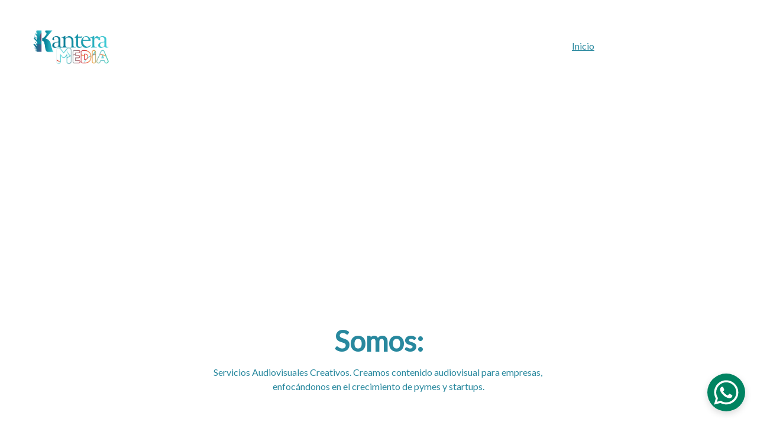

--- FILE ---
content_type: text/html
request_url: https://kanteramedia.com/?attachment_id=3301
body_size: 31572
content:
<!DOCTYPE html><html lang="es"> <head><meta charset="utf-8"><meta name="viewport" content="width=device-width, initial-scale=1.0"><meta name="generator" content="Hostinger Website Builder"><!--[--><title>Producción audiovisual para pymes y empresas | Kantera Media</title><meta name="description" content="Kantera Media es un equipo de productores audiovisuales apasionados que crean contenido innovador para empresas. Nuestro enfoque se centra en apoyar a las pymes, promoviendo su crecimiento y desarrollo a través de video, diseño y fotografía de alta calidad."><link rel="icon" size="16x16" href="https://assets.zyrosite.com/cdn-cgi/image/format=auto,w=16,h=16,fit=crop,f=png/YNq2ZEbV03cnkpQw/logo-web-arriba-copia-2-mP4MeZ8LyPteVZWZ.jpg"><link rel="icon" size="32x32" href="https://assets.zyrosite.com/cdn-cgi/image/format=auto,w=32,h=32,fit=crop,f=png/YNq2ZEbV03cnkpQw/logo-web-arriba-copia-2-mP4MeZ8LyPteVZWZ.jpg"><link rel="icon" size="192x192" href="https://assets.zyrosite.com/cdn-cgi/image/format=auto,w=192,h=192,fit=crop,f=png/YNq2ZEbV03cnkpQw/logo-web-arriba-copia-2-mP4MeZ8LyPteVZWZ.jpg"><link rel="apple-touch-icon" href="https://assets.zyrosite.com/cdn-cgi/image/format=auto,w=180,h=180,fit=crop,f=png/YNq2ZEbV03cnkpQw/logo-web-arriba-copia-2-mP4MeZ8LyPteVZWZ.jpg"><meta content="https://kanteramedia.com/" property="og:url"><link rel="canonical" href="https://kanteramedia.com/"><meta content="Producción audiovisual para pymes y empresas | Kantera Media" property="og:title"><meta name="twitter:title" content="Producción audiovisual para pymes y empresas | Kantera Media"><meta content="website" property="og:type"><meta property="og:description" content="Kantera Media es un equipo de productores audiovisuales apasionados que crean contenido innovador para empresas. Nuestro enfoque se centra en apoyar a las pymes, promoviendo su crecimiento y desarrollo a través de video, diseño y fotografía de alta calidad."><meta name="twitter:description" content="Kantera Media es un equipo de productores audiovisuales apasionados que crean contenido innovador para empresas. Nuestro enfoque se centra en apoyar a las pymes, promoviendo su crecimiento y desarrollo a través de video, diseño y fotografía de alta calidad."><meta property="og:site_name" content="Kantera Media"><meta name="keywords" content="producción audiovisual, contenido para empresas, apoyo a pymes"><meta property="og:image"><meta name="twitter:image"><meta content="" property="og:image:alt"><meta content="" name="twitter:image:alt"><meta name="twitter:card" content="summary_large_image"><!----><link rel="preconnect"><!----><!----><!----><!----><!--[--><link rel="alternate" hreflang="x-default" href="https://kanteramedia.com/"><!--]--><link href="https://cdn.zyrosite.com/u1/google-fonts/font-faces?family=Lato:wght@400;500;600&amp;family=Open+Sans:wght@400&amp;family=Helvetica:wght@400&amp;display=swap" rel="preconnect" crossorigin="true"><link href="https://cdn.zyrosite.com/u1/google-fonts/font-faces?family=Lato:wght@400;500;600&amp;family=Open+Sans:wght@400&amp;family=Helvetica:wght@400&amp;display=swap" rel="preload" as="style"><link href="https://cdn.zyrosite.com/u1/google-fonts/font-faces?family=Lato:wght@400;500;600&amp;family=Open+Sans:wght@400&amp;family=Helvetica:wght@400&amp;display=swap" rel="stylesheet" referrerpolicy="no-referrer"><!--]--><style></style><link rel="prefetch" href="https://assets.zyrosite.com/YNq2ZEbV03cnkpQw/traffic.txt"><script>(function(){const postDate = null;

			const currentDate = new Date().setHours(0, 0, 0, 0);
			const postPublishDate = new Date(postDate).setHours(0, 0, 0, 0);

			if (postPublishDate && currentDate < postPublishDate) {
				window.location.replace('/');
			}
		})();</script><link rel="stylesheet" href="/_astro-1762807596934/_slug_.DMkqEJY2.css">
<style>:root{--color-meteorite-dark: #2f1c6a;--color-meteorite-dark-2: #1F1346;--color-meteorite: #8c85ff;--color-meteorite-light: #d5dfff;--color-primary-dark: #5025d1;--color-primary: #673de6;--color-primary-light: #ebe4ff;--color-primary-charts: #B39EF3;--color-danger-dark: #d63163;--color-danger: #fc5185;--color-danger-light: #ffe8ef;--color-danger-charts: #FEA8C2;--color-warning-dark: #fea419;--color-warning-dark-2: #9F6000;--color-warning-charts: #FFD28C;--color-warning: #ffcd35;--color-warning-light: #fff8e2;--color-success-dark: #008361;--color-success: #00b090;--color-success-light: #def4f0;--color-dark: #1d1e20;--color-gray-dark: #36344d;--color-gray: #727586;--color-gray-border: #dadce0;--color-gray-light: #f2f3f6;--color-light: #fff;--color-azure: #357df9;--color-azure-light: #e3ebf9;--color-azure-dark: #265ab2;--color-indigo: #6366F1;--color-neutral-200: #D8DAE0}.whats-app-bubble{position:fixed;right:20px;bottom:24px;z-index:19;display:flex;cursor:pointer;border-radius:100px;box-shadow:#00000026 0 4px 12px}#wtpQualitySign_fixedCSS,#wtpQualitySign_popupCSS{bottom:10px!important}#wtpQualitySign_fixedCSS{z-index:17!important}#wtpQualitySign_popupCSS{z-index:18!important}
</style></head> <script type="application/ld+json">{"@context":"https://schema.org/","name":"Producción audiovisual para pymes y empresas","url":"https://kanteramedia.com","description":"Kantera Media es un equipo de productores audiovisuales apasionados que crean contenido innovador para empresas. Nuestro enfoque se centra en apoyar a las pymes, promoviendo su crecimiento y desarrollo a través de video, diseño y fotografía de alta calidad.","inLanguage":"es","keywords":["producción audiovisual","contenido para empresas","apoyo a pymes"],"@type":"WebSite"}</script> <body> <div> <style>astro-island,astro-slot,astro-static-slot{display:contents}</style><script>(()=>{var e=async t=>{await(await t())()};(self.Astro||(self.Astro={})).only=e;window.dispatchEvent(new Event("astro:only"));})();</script><script>(()=>{var A=Object.defineProperty;var g=(i,o,a)=>o in i?A(i,o,{enumerable:!0,configurable:!0,writable:!0,value:a}):i[o]=a;var d=(i,o,a)=>g(i,typeof o!="symbol"?o+"":o,a);{let i={0:t=>m(t),1:t=>a(t),2:t=>new RegExp(t),3:t=>new Date(t),4:t=>new Map(a(t)),5:t=>new Set(a(t)),6:t=>BigInt(t),7:t=>new URL(t),8:t=>new Uint8Array(t),9:t=>new Uint16Array(t),10:t=>new Uint32Array(t),11:t=>1/0*t},o=t=>{let[l,e]=t;return l in i?i[l](e):void 0},a=t=>t.map(o),m=t=>typeof t!="object"||t===null?t:Object.fromEntries(Object.entries(t).map(([l,e])=>[l,o(e)]));class y extends HTMLElement{constructor(){super(...arguments);d(this,"Component");d(this,"hydrator");d(this,"hydrate",async()=>{var b;if(!this.hydrator||!this.isConnected)return;let e=(b=this.parentElement)==null?void 0:b.closest("astro-island[ssr]");if(e){e.addEventListener("astro:hydrate",this.hydrate,{once:!0});return}let c=this.querySelectorAll("astro-slot"),n={},h=this.querySelectorAll("template[data-astro-template]");for(let r of h){let s=r.closest(this.tagName);s!=null&&s.isSameNode(this)&&(n[r.getAttribute("data-astro-template")||"default"]=r.innerHTML,r.remove())}for(let r of c){let s=r.closest(this.tagName);s!=null&&s.isSameNode(this)&&(n[r.getAttribute("name")||"default"]=r.innerHTML)}let p;try{p=this.hasAttribute("props")?m(JSON.parse(this.getAttribute("props"))):{}}catch(r){let s=this.getAttribute("component-url")||"<unknown>",v=this.getAttribute("component-export");throw v&&(s+=` (export ${v})`),console.error(`[hydrate] Error parsing props for component ${s}`,this.getAttribute("props"),r),r}let u;await this.hydrator(this)(this.Component,p,n,{client:this.getAttribute("client")}),this.removeAttribute("ssr"),this.dispatchEvent(new CustomEvent("astro:hydrate"))});d(this,"unmount",()=>{this.isConnected||this.dispatchEvent(new CustomEvent("astro:unmount"))})}disconnectedCallback(){document.removeEventListener("astro:after-swap",this.unmount),document.addEventListener("astro:after-swap",this.unmount,{once:!0})}connectedCallback(){if(!this.hasAttribute("await-children")||document.readyState==="interactive"||document.readyState==="complete")this.childrenConnectedCallback();else{let e=()=>{document.removeEventListener("DOMContentLoaded",e),c.disconnect(),this.childrenConnectedCallback()},c=new MutationObserver(()=>{var n;((n=this.lastChild)==null?void 0:n.nodeType)===Node.COMMENT_NODE&&this.lastChild.nodeValue==="astro:end"&&(this.lastChild.remove(),e())});c.observe(this,{childList:!0}),document.addEventListener("DOMContentLoaded",e)}}async childrenConnectedCallback(){let e=this.getAttribute("before-hydration-url");e&&await import(e),this.start()}async start(){let e=JSON.parse(this.getAttribute("opts")),c=this.getAttribute("client");if(Astro[c]===void 0){window.addEventListener(`astro:${c}`,()=>this.start(),{once:!0});return}try{await Astro[c](async()=>{let n=this.getAttribute("renderer-url"),[h,{default:p}]=await Promise.all([import(this.getAttribute("component-url")),n?import(n):()=>()=>{}]),u=this.getAttribute("component-export")||"default";if(!u.includes("."))this.Component=h[u];else{this.Component=h;for(let f of u.split("."))this.Component=this.Component[f]}return this.hydrator=p,this.hydrate},e,this)}catch(n){console.error(`[astro-island] Error hydrating ${this.getAttribute("component-url")}`,n)}}attributeChangedCallback(){this.hydrate()}}d(y,"observedAttributes",["props"]),customElements.get("astro-island")||customElements.define("astro-island",y)}})();</script><astro-island uid="W6YjX" component-url="/_astro-1762807596934/ClientHead.fooiRNQi.js" component-export="default" renderer-url="/_astro-1762807596934/client.DVWCGCWN.js" props="{&quot;page-noindex&quot;:[0,false],&quot;canonical-url&quot;:[0,&quot;https://kanteramedia.com/&quot;],&quot;site-meta&quot;:[0,{&quot;version&quot;:[0,197],&quot;template&quot;:[0,&quot;aigenerated&quot;],&quot;metaTitle&quot;:[0,&quot;Kantera Media&quot;],&quot;buttonSetId&quot;:[0,&quot;2&quot;],&quot;faviconPath&quot;:[0,&quot;logo-web-arriba-copia-2-mP4MeZ8LyPteVZWZ.jpg&quot;],&quot;aiWebsiteType&quot;:[0,&quot;Business&quot;],&quot;defaultLocale&quot;:[0,&quot;system&quot;],&quot;faviconOrigin&quot;:[0,&quot;assets&quot;],&quot;whatsAppNumber&quot;:[0,&quot;89574875&quot;],&quot;whatsAppMessage&quot;:[0,&quot;&quot;],&quot;isPrivateModeActive&quot;:[0,false],&quot;demoEcommerceStoreId&quot;:[0,&quot;demo_01G0E9P2R0CFTNBWEEFCEV8EG5&quot;],&quot;shouldAddWWWPrefixToDomain&quot;:[0,false]}],&quot;domain&quot;:[0,&quot;kanteramedia.com&quot;]}" ssr client="only" opts="{&quot;name&quot;:&quot;ClientHead&quot;,&quot;value&quot;:&quot;vue&quot;}"></astro-island> <script>(()=>{var e=async t=>{await(await t())()};(self.Astro||(self.Astro={})).load=e;window.dispatchEvent(new Event("astro:load"));})();</script><astro-island uid="ZWoPMo" prefix="v1" component-url="/_astro-1762807596934/Page.Bw5jeNQG.js" component-export="default" renderer-url="/_astro-1762807596934/client.DVWCGCWN.js" props="{&quot;pageData&quot;:[0,{&quot;pages&quot;:[0,{&quot;z-Q0Lo&quot;:[0,{&quot;date&quot;:[0,&quot;2024-05-08T07:01:25.381Z&quot;],&quot;meta&quot;:[0,{&quot;title&quot;:[0,&quot;Fotografía Gastronómica&quot;],&quot;ogImageAlt&quot;:[0,&quot;&quot;],&quot;description&quot;:[0,&quot;En Kantera Media, somos un equipo apasionado de productores audiovisuales. Nos especializamos en crear contenido visual para empresas, enfocándonos en pymes. Creemos en el apoyo mutuo y en contribuir al desarrollo de nuevas empresas a través de video, diseño y fotografía de alta calidad.&quot;],&quot;ogImagePath&quot;:[0,&quot;https://cdn.zyrosite.com/cdn-builder-placeholders/blog/blog-placeholder-1.png&quot;],&quot;ogImageOrigin&quot;:[0,&quot;other&quot;]}],&quot;name&quot;:[0,&quot;Fotografía Gastronómica&quot;],&quot;slug&quot;:[0,&quot;fotografia-gastronomica&quot;],&quot;type&quot;:[0,&quot;blog&quot;],&quot;blocks&quot;:[1,[[0,&quot;z3y4XT&quot;],[0,&quot;zoUsKz&quot;]]],&quot;isDraft&quot;:[0,false],&quot;categories&quot;:[1,[]],&quot;coverImageAlt&quot;:[0,&quot;A professional video camera setup is present, with two screens displaying the footage being recorded. The background is blurred, showing warm lights and an indistinct environment.&quot;],&quot;minutesToRead&quot;:[0,&quot;1&quot;],&quot;coverImagePath&quot;:[0,&quot;photo-1486476477591-5929f13cf265&quot;],&quot;coverImageOrigin&quot;:[0,&quot;unsplash&quot;]}],&quot;z17rqZ&quot;:[0,{&quot;meta&quot;:[0,{&quot;title&quot;:[0,&quot;Producción audiovisual para pymes y empresas&quot;],&quot;noindex&quot;:[0,false],&quot;keywords&quot;:[1,[[0,&quot;producción audiovisual&quot;],[0,&quot;contenido para empresas&quot;],[0,&quot;diseño y fotografía&quot;]]],&quot;password&quot;:[0,&quot;&quot;],&quot;ogImageAlt&quot;:[0,&quot;&quot;],&quot;description&quot;:[0,&quot;En Kantera Media, somos un equipo de productores audiovisuales dedicados a crear contenido visual impactante para empresas, especialmente pymes. Nuestro enfoque es apoyar el crecimiento mutuo y el desarrollo de nuevas empresas a través de video, diseño y fotografía.&quot;],&quot;focusKeyword&quot;:[0,&quot;producción audiovisual&quot;],&quot;passwordDesign&quot;:[0,&quot;default&quot;],&quot;passwordBackText&quot;:[0,&quot;Volver a&quot;],&quot;passwordButtonText&quot;:[0,&quot;Ingresar&quot;],&quot;passwordHeadingText&quot;:[0,&quot;Área de visitante&quot;],&quot;passwordSubheadingText&quot;:[0,&quot;Por favor, ingresa la contraseña para acceder a la página&quot;],&quot;passwordPlaceholderText&quot;:[0,&quot;Ingresa la contraseña&quot;]}],&quot;name&quot;:[0,&quot;Producción Audiovisual&quot;],&quot;slug&quot;:[0,&quot;produccion-audiovisual&quot;],&quot;type&quot;:[0,&quot;default&quot;],&quot;blocks&quot;:[1,[[0,&quot;zSqyJa&quot;],[0,&quot;z-MXZk&quot;],[0,&quot;zI_tFE&quot;]]]}],&quot;z5IpWx&quot;:[0,{&quot;meta&quot;:[0,{&quot;title&quot;:[0,&quot;Producción audiovisual para pymes y empresas&quot;],&quot;noindex&quot;:[0,false],&quot;keywords&quot;:[1,[[0,&quot;producción audiovisual&quot;],[0,&quot;contenido para empresas&quot;],[0,&quot;diseño y fotografía&quot;]]],&quot;password&quot;:[0,&quot;&quot;],&quot;ogImageAlt&quot;:[0,&quot;&quot;],&quot;description&quot;:[0,&quot;En Kantera Media, somos un equipo de productores audiovisuales dedicados a crear contenido visual impactante para empresas, especialmente pymes. Nuestro enfoque es apoyar el crecimiento mutuo y el desarrollo de nuevas empresas a través de video, diseño y fotografía.&quot;],&quot;focusKeyword&quot;:[0,&quot;producción audiovisual&quot;],&quot;passwordDesign&quot;:[0,&quot;default&quot;],&quot;passwordBackText&quot;:[0,&quot;Volver a&quot;],&quot;passwordButtonText&quot;:[0,&quot;Ingresar&quot;],&quot;passwordHeadingText&quot;:[0,&quot;Área de visitante&quot;],&quot;passwordSubheadingText&quot;:[0,&quot;Por favor, ingresa la contraseña para acceder a la página&quot;],&quot;passwordPlaceholderText&quot;:[0,&quot;Ingresa la contraseña&quot;]}],&quot;name&quot;:[0,&quot;Fotografía&quot;],&quot;slug&quot;:[0,&quot;fotografia&quot;],&quot;type&quot;:[0,&quot;default&quot;],&quot;blocks&quot;:[1,[[0,&quot;zGa53F&quot;],[0,&quot;zAss9j&quot;],[0,&quot;zvbC-y&quot;]]]}],&quot;z91B_F&quot;:[0,{&quot;date&quot;:[0,&quot;2024-05-08T07:01:25.381Z&quot;],&quot;meta&quot;:[0,{&quot;title&quot;:[0,&quot;Eventos&quot;],&quot;ogImageAlt&quot;:[0,&quot;&quot;],&quot;description&quot;:[0,&quot;En Kantera Media, somos un equipo apasionado de productores audiovisuales. Nos especializamos en crear contenido visual para empresas, enfocándonos en pymes. Creemos en el apoyo mutuo y en contribuir al desarrollo de nuevas empresas a través de video, diseño y fotografía de alta calidad.&quot;],&quot;ogImagePath&quot;:[0,&quot;https://cdn.zyrosite.com/cdn-builder-placeholders/blog/blog-placeholder-1.png&quot;],&quot;ogImageOrigin&quot;:[0,&quot;other&quot;]}],&quot;name&quot;:[0,&quot;Eventos&quot;],&quot;slug&quot;:[0,&quot;eventos&quot;],&quot;type&quot;:[0,&quot;blog&quot;],&quot;blocks&quot;:[1,[[0,&quot;ztlDU2&quot;],[0,&quot;zYjvFe&quot;]]],&quot;isDraft&quot;:[0,false],&quot;categories&quot;:[1,[]],&quot;coverImageAlt&quot;:[0,&quot;A professional video camera setup is present, with two screens displaying the footage being recorded. The background is blurred, showing warm lights and an indistinct environment.&quot;],&quot;minutesToRead&quot;:[0,&quot;1&quot;],&quot;coverImagePath&quot;:[0,&quot;photo-1486476477591-5929f13cf265&quot;],&quot;coverImageOrigin&quot;:[0,&quot;unsplash&quot;]}],&quot;zKf4dd&quot;:[0,{&quot;date&quot;:[0,&quot;2024-05-08T07:01:25.381Z&quot;],&quot;meta&quot;:[0,{&quot;title&quot;:[0,&quot;Fotografía Perfil Profesional&quot;],&quot;ogImageAlt&quot;:[0,&quot;&quot;],&quot;description&quot;:[0,&quot;En Kantera Media, somos un equipo apasionado de productores audiovisuales. Nos especializamos en crear contenido visual para empresas, enfocándonos en pymes. Creemos en el apoyo mutuo y en contribuir al desarrollo de nuevas empresas a través de video, diseño y fotografía de alta calidad.&quot;],&quot;ogImagePath&quot;:[0,&quot;https://cdn.zyrosite.com/cdn-builder-placeholders/blog/blog-placeholder-1.png&quot;],&quot;ogImageOrigin&quot;:[0,&quot;other&quot;]}],&quot;name&quot;:[0,&quot;Fotografía Perfil Profesional&quot;],&quot;slug&quot;:[0,&quot;fotografia-perfil-profesional&quot;],&quot;type&quot;:[0,&quot;blog&quot;],&quot;blocks&quot;:[1,[[0,&quot;ai-n4j6wg&quot;],[0,&quot;ai-9jJao0&quot;]]],&quot;isDraft&quot;:[0,false],&quot;categories&quot;:[1,[]],&quot;coverImageAlt&quot;:[0,&quot;A professional video camera setup is present, with two screens displaying the footage being recorded. The background is blurred, showing warm lights and an indistinct environment.&quot;],&quot;minutesToRead&quot;:[0,&quot;1&quot;],&quot;coverImagePath&quot;:[0,&quot;photo-1486476477591-5929f13cf265&quot;],&quot;coverImageOrigin&quot;:[0,&quot;unsplash&quot;]}],&quot;zRFa1q&quot;:[0,{&quot;date&quot;:[0,&quot;2024-05-08T07:01:25.381Z&quot;],&quot;meta&quot;:[0,{&quot;title&quot;:[0,&quot;Productos&quot;],&quot;ogImageAlt&quot;:[0,&quot;&quot;],&quot;description&quot;:[0,&quot;En Kantera Media, somos un equipo apasionado de productores audiovisuales. Nos especializamos en crear contenido visual para empresas, enfocándonos en pymes. Creemos en el apoyo mutuo y en contribuir al desarrollo de nuevas empresas a través de video, diseño y fotografía de alta calidad.&quot;],&quot;ogImagePath&quot;:[0,&quot;https://cdn.zyrosite.com/cdn-builder-placeholders/blog/blog-placeholder-1.png&quot;],&quot;ogImageOrigin&quot;:[0,&quot;other&quot;]}],&quot;name&quot;:[0,&quot;Productos&quot;],&quot;slug&quot;:[0,&quot;productos&quot;],&quot;type&quot;:[0,&quot;blog&quot;],&quot;blocks&quot;:[1,[[0,&quot;zC_aQR&quot;],[0,&quot;zlxJT7&quot;]]],&quot;isDraft&quot;:[0,false],&quot;categories&quot;:[1,[]],&quot;coverImageAlt&quot;:[0,&quot;A professional video camera setup is present, with two screens displaying the footage being recorded. The background is blurred, showing warm lights and an indistinct environment.&quot;],&quot;minutesToRead&quot;:[0,&quot;1&quot;],&quot;coverImagePath&quot;:[0,&quot;photo-1486476477591-5929f13cf265&quot;],&quot;coverImageOrigin&quot;:[0,&quot;unsplash&quot;]}],&quot;zje7Cs&quot;:[0,{&quot;date&quot;:[0,&quot;2024-05-08T07:01:25.381Z&quot;],&quot;meta&quot;:[0,{&quot;title&quot;:[0,&quot;Bienes Raíces&quot;],&quot;ogImageAlt&quot;:[0,&quot;&quot;],&quot;description&quot;:[0,&quot;En Kantera Media, somos un equipo apasionado de productores audiovisuales. Nos especializamos en crear contenido visual para empresas, enfocándonos en pymes. Creemos en el apoyo mutuo y en contribuir al desarrollo de nuevas empresas a través de video, diseño y fotografía de alta calidad.&quot;],&quot;ogImagePath&quot;:[0,&quot;https://cdn.zyrosite.com/cdn-builder-placeholders/blog/blog-placeholder-1.png&quot;],&quot;ogImageOrigin&quot;:[0,&quot;other&quot;]}],&quot;name&quot;:[0,&quot;Bienes Raíces&quot;],&quot;slug&quot;:[0,&quot;bienes-raices&quot;],&quot;type&quot;:[0,&quot;blog&quot;],&quot;blocks&quot;:[1,[[0,&quot;zqu0r-&quot;],[0,&quot;z0U6qc&quot;]]],&quot;isDraft&quot;:[0,false],&quot;categories&quot;:[1,[]],&quot;coverImageAlt&quot;:[0,&quot;A professional video camera setup is present, with two screens displaying the footage being recorded. The background is blurred, showing warm lights and an indistinct environment.&quot;],&quot;minutesToRead&quot;:[0,&quot;1&quot;],&quot;coverImagePath&quot;:[0,&quot;photo-1486476477591-5929f13cf265&quot;],&quot;coverImageOrigin&quot;:[0,&quot;unsplash&quot;]}],&quot;ai-CIG4K&quot;:[0,{&quot;meta&quot;:[0,{&quot;title&quot;:[0,&quot;Producción audiovisual para pymes y empresas&quot;],&quot;keywords&quot;:[1,[[0,&quot;producción audiovisual&quot;],[0,&quot;contenido para empresas&quot;],[0,&quot;apoyo a pymes&quot;]]],&quot;description&quot;:[0,&quot;Kantera Media es un equipo de productores audiovisuales apasionados que crean contenido innovador para empresas. Nuestro enfoque se centra en apoyar a las pymes, promoviendo su crecimiento y desarrollo a través de video, diseño y fotografía de alta calidad.&quot;],&quot;focusKeyword&quot;:[0,&quot;producción audiovisual&quot;]}],&quot;name&quot;:[0,&quot;Inicio&quot;],&quot;slug&quot;:[0,&quot;inicio&quot;],&quot;type&quot;:[0,&quot;default&quot;],&quot;blocks&quot;:[1,[[0,&quot;ai-r0f3sK&quot;],[0,&quot;ai--rTZRw&quot;],[0,&quot;zcVaB-&quot;],[0,&quot;ai-dSd97d&quot;],[0,&quot;ai-RDJKGn&quot;],[0,&quot;ai-VVMO7U&quot;]]]}],&quot;ai-EDDm_&quot;:[0,{&quot;meta&quot;:[0,{&quot;title&quot;:[0,&quot;Producción audiovisual para pymes y empresas creativas&quot;],&quot;noindex&quot;:[0,false],&quot;keywords&quot;:[1,[[0,&quot;producción audiovisual&quot;],[0,&quot;contenido para empresas&quot;],[0,&quot;diseño y fotografía&quot;]]],&quot;password&quot;:[0,&quot;&quot;],&quot;ogImageAlt&quot;:[0,&quot;&quot;],&quot;description&quot;:[0,&quot;En Kantera Media, somos productores audiovisuales apasionados. Creamos contenido visual para empresas, enfocándonos en el crecimiento de pymes y el desarrollo de nuevas ideas. Nuestro objetivo es apoyar a las empresas en su camino hacia el éxito a través de video, diseño y fotografía.&quot;],&quot;focusKeyword&quot;:[0,&quot;producción audiovisual&quot;],&quot;passwordDesign&quot;:[0,&quot;default&quot;],&quot;passwordBackText&quot;:[0,&quot;Volver a&quot;],&quot;passwordButtonText&quot;:[0,&quot;Ingresar&quot;],&quot;passwordHeadingText&quot;:[0,&quot;Área de visitante&quot;],&quot;passwordSubheadingText&quot;:[0,&quot;Por favor, ingresa la contraseña para acceder a la página&quot;],&quot;passwordPlaceholderText&quot;:[0,&quot;Ingresa la contraseña&quot;]}],&quot;name&quot;:[0,&quot;Servicios&quot;],&quot;slug&quot;:[0,&quot;servicios&quot;],&quot;type&quot;:[0,&quot;default&quot;],&quot;blocks&quot;:[1,[[0,&quot;zAB7SD&quot;],[0,&quot;ai-t9FmSZ&quot;]]]}],&quot;ai-ZzBdm&quot;:[0,{&quot;meta&quot;:[0,{&quot;title&quot;:[0,&quot;Contacto - Kantera Media, Productores Audiovisuales&quot;],&quot;noindex&quot;:[0,false],&quot;keywords&quot;:[1,[[0,&quot;productores audiovisuales&quot;],[0,&quot;contenido para empresas&quot;],[0,&quot;apoyo a pymes&quot;]]],&quot;password&quot;:[0,&quot;&quot;],&quot;ogImageAlt&quot;:[0,&quot;&quot;],&quot;description&quot;:[0,&quot;En Kantera Media, estamos aquí para ayudarte. Contáctanos para crear contenido audiovisual que impulse tu negocio. Nuestro equipo apasionado está listo para colaborar y apoyar el crecimiento de tu empresa. Juntos, podemos desarrollar proyectos innovadores y efectivos para pymes.&quot;],&quot;focusKeyword&quot;:[0,&quot;productores audiovisuales&quot;],&quot;passwordDesign&quot;:[0,&quot;default&quot;],&quot;passwordBackText&quot;:[0,&quot;Volver a&quot;],&quot;passwordButtonText&quot;:[0,&quot;Ingresar&quot;],&quot;passwordHeadingText&quot;:[0,&quot;Área de visitante&quot;],&quot;passwordSubheadingText&quot;:[0,&quot;Por favor, ingresa la contraseña para acceder a la página&quot;],&quot;passwordPlaceholderText&quot;:[0,&quot;Ingresa la contraseña&quot;]}],&quot;name&quot;:[0,&quot;Contacto&quot;],&quot;slug&quot;:[0,&quot;contacto&quot;],&quot;type&quot;:[0,&quot;default&quot;],&quot;blocks&quot;:[1,[[0,&quot;ai-IaiT_G&quot;]]]}],&quot;ai-oG02r&quot;:[0,{&quot;meta&quot;:[0,{&quot;title&quot;:[0,&quot;Producción audiovisual para pymes y empresas&quot;],&quot;keywords&quot;:[1,[[0,&quot;producción audiovisual&quot;],[0,&quot;contenido para empresas&quot;],[0,&quot;diseño y fotografía&quot;]]],&quot;description&quot;:[0,&quot;En Kantera Media, somos un equipo de productores audiovisuales dedicados a crear contenido visual impactante para empresas, especialmente pymes. Nuestro enfoque es apoyar el crecimiento mutuo y el desarrollo de nuevas empresas a través de video, diseño y fotografía.&quot;],&quot;focusKeyword&quot;:[0,&quot;producción audiovisual&quot;]}],&quot;name&quot;:[0,&quot;Portafolio&quot;],&quot;slug&quot;:[0,&quot;portafolio&quot;],&quot;type&quot;:[0,&quot;default&quot;],&quot;blocks&quot;:[1,[[0,&quot;z0CcgQ&quot;],[0,&quot;zTyOb2&quot;],[0,&quot;ai-GrDPuA&quot;]]]}]}],&quot;blocks&quot;:[0,{&quot;header&quot;:[0,{&quot;type&quot;:[0,&quot;BlockNavigation&quot;],&quot;mobile&quot;:[0,{&quot;height&quot;:[0,144],&quot;logoHeight&quot;:[0,96]}],&quot;desktop&quot;:[0,{&quot;height&quot;:[0,156],&quot;logoHeight&quot;:[0,96]}],&quot;settings&quot;:[0,{&quot;styles&quot;:[0,{&quot;width&quot;:[0,&quot;1240px&quot;],&quot;padding&quot;:[0,&quot;30px 16px 30px 16px&quot;],&quot;m-padding&quot;:[0,&quot;24px 16px 24px 16px&quot;],&quot;logo-width&quot;:[0,&quot;149.79833984375px&quot;],&quot;cartIconSize&quot;:[0,&quot;24px&quot;],&quot;link-spacing&quot;:[0,&quot;32px&quot;],&quot;m-logo-width&quot;:[0,&quot;149.79833984375px&quot;],&quot;m-link-spacing&quot;:[0,&quot;20px&quot;],&quot;element-spacing&quot;:[0,&quot;32px&quot;],&quot;contrastBackgroundColor&quot;:[0,&quot;rgb(115, 118, 126)&quot;]}],&quot;cartText&quot;:[0,&quot;&quot;],&quot;isSticky&quot;:[0,false],&quot;showLogo&quot;:[0,true],&quot;headerLayout&quot;:[0,&quot;desktop-1&quot;],&quot;isCartVisible&quot;:[0,true],&quot;logoImagePath&quot;:[0,&quot;logo-kantera-transparente-2-YbNJeGrrpWtMrrxw.png&quot;],&quot;mHeaderLayout&quot;:[0,&quot;mobile-1&quot;],&quot;logoImageOrigin&quot;:[0,&quot;assets&quot;],&quot;mobileLinksAlignment&quot;:[0,&quot;right&quot;]}],&quot;zindexes&quot;:[1,[]],&quot;background&quot;:[0,{&quot;color&quot;:[0,&quot;rgb(86, 88, 94)&quot;],&quot;current&quot;:[0,&quot;color&quot;],&quot;isTransparent&quot;:[0,true]}],&quot;components&quot;:[1,[]],&quot;fontWeight&quot;:[0,400],&quot;logoAspectRatio&quot;:[0,1.5661664392905863],&quot;navLinkTextColor&quot;:[0,&quot;rgb(255, 255, 255)&quot;],&quot;navLinkTextColorHover&quot;:[0,&quot;rgb(40, 136, 158)&quot;]}],&quot;zSiG-O&quot;:[0,{&quot;slot&quot;:[0,&quot;footer&quot;],&quot;type&quot;:[0,&quot;BlockLayout&quot;],&quot;htmlId&quot;:[0,&quot;contacto&quot;],&quot;mobile&quot;:[0,{&quot;minHeight&quot;:[0,465]}],&quot;desktop&quot;:[0,{&quot;minHeight&quot;:[0,332]}],&quot;settings&quot;:[0,{&quot;styles&quot;:[0,{&quot;cols&quot;:[0,&quot;12&quot;],&quot;rows&quot;:[0,10],&quot;width&quot;:[0,&quot;1224px&quot;],&quot;m-rows&quot;:[0,&quot;1&quot;],&quot;col-gap&quot;:[0,&quot;24px&quot;],&quot;row-gap&quot;:[0,&quot;16px&quot;],&quot;row-size&quot;:[0,&quot;48px&quot;],&quot;column-gap&quot;:[0,&quot;24px&quot;],&quot;block-padding&quot;:[0,&quot;16px 0 16px 0&quot;],&quot;m-block-padding&quot;:[0,&quot;40px 16px 40px 16px&quot;]}]}],&quot;zindexes&quot;:[1,[[0,&quot;ai-r09ssN&quot;],[0,&quot;ai-G2BMXC&quot;],[0,&quot;ai-ZfYNOh&quot;],[0,&quot;ai-rjnLI1&quot;],[0,&quot;ai-tdso_j&quot;],[0,&quot;zz0PNv&quot;]]],&quot;background&quot;:[0,{&quot;alt&quot;:[0,&quot;black and gray video camera&quot;],&quot;path&quot;:[0,&quot;photo-1619473667509-e1ae7f940812&quot;],&quot;color&quot;:[0,&quot;rgb(0, 102, 128)&quot;],&quot;image&quot;:[0,&quot;https://images.unsplash.com/photo-1619473667509-e1ae7f940812?ixid=M3wzOTE5Mjl8MHwxfHNlYXJjaHw0OHx8ZmlsbW1ha2luZ3xlbnwwfHx8fDE3NTAyOTY0MTZ8MA&amp;ixlib=rb-4.1.0?w=1366&amp;q=70&amp;auto=format&quot;],&quot;origin&quot;:[0,&quot;unsplash&quot;],&quot;current&quot;:[0,&quot;image&quot;],&quot;overlay-opacity&quot;:[0,&quot;0.91&quot;]}],&quot;components&quot;:[1,[[0,&quot;ai-r09ssN&quot;],[0,&quot;ai-G2BMXC&quot;],[0,&quot;ai-ZfYNOh&quot;],[0,&quot;ai-rjnLI1&quot;],[0,&quot;ai-tdso_j&quot;],[0,&quot;zz0PNv&quot;]]],&quot;initialBlockId&quot;:[0,&quot;W7N_1fYuy&quot;]}],&quot;zcVaB-&quot;:[0,{&quot;type&quot;:[0,&quot;BlockLayout&quot;],&quot;mobile&quot;:[0,{&quot;minHeight&quot;:[0,750]}],&quot;desktop&quot;:[0,{&quot;minHeight&quot;:[0,542]}],&quot;settings&quot;:[0,{&quot;styles&quot;:[0,{&quot;block-padding&quot;:[0,&quot;16px 0 16px 0&quot;],&quot;m-block-padding&quot;:[0,&quot;16px&quot;]}]}],&quot;zindexes&quot;:[1,[[0,&quot;zzVb87&quot;],[0,&quot;z_lQ1A&quot;],[0,&quot;zXryYw&quot;],[0,&quot;zs4x3p&quot;],[0,&quot;zt7bTD&quot;],[0,&quot;zpyMYY&quot;],[0,&quot;znG38M&quot;],[0,&quot;zzcVtQ&quot;]]],&quot;attachment&quot;:[0,&quot;fixed&quot;],&quot;background&quot;:[0,{&quot;alt&quot;:[0,&quot;brown wooden house on lake&quot;],&quot;path&quot;:[0,&quot;https://cdn.zyrosite.com/cdn-builder-placeholders/asset-manager/mz6USxR49PA.jpeg?w=1366&amp;q=70&amp;auto=format&quot;],&quot;color&quot;:[0,&quot;rgb(97, 125, 161)&quot;],&quot;image&quot;:[0,&quot;https://cdn.zyrosite.com/cdn-builder-placeholders/asset-manager/mz6USxR49PA.jpeg?w=1366&amp;q=70&amp;auto=format&quot;],&quot;origin&quot;:[0,&quot;other&quot;],&quot;current&quot;:[0,&quot;image&quot;],&quot;gradient&quot;:[0,{&quot;angle&quot;:[0,135],&quot;colors&quot;:[1,[[0,{&quot;value&quot;:[0,&quot;#21272E&quot;]}],[0,{&quot;value&quot;:[0,&quot;rgb(143, 17, 168)&quot;]}]]],&quot;isAnimated&quot;:[0,false]}],&quot;overlay-opacity&quot;:[0,&quot;0.90&quot;]}],&quot;components&quot;:[1,[[0,&quot;zzVb87&quot;],[0,&quot;z_lQ1A&quot;],[0,&quot;zXryYw&quot;],[0,&quot;zs4x3p&quot;],[0,&quot;zt7bTD&quot;],[0,&quot;zpyMYY&quot;],[0,&quot;znG38M&quot;],[0,&quot;zzcVtQ&quot;]]],&quot;initialBlockId&quot;:[0,&quot;ai--rTZRw&quot;]}],&quot;ai--rTZRw&quot;:[0,{&quot;type&quot;:[0,&quot;BlockLayout&quot;],&quot;mobile&quot;:[0,{&quot;minHeight&quot;:[0,212]}],&quot;desktop&quot;:[0,{&quot;minHeight&quot;:[0,185]}],&quot;settings&quot;:[0,{&quot;styles&quot;:[0,{&quot;block-padding&quot;:[0,&quot;16px 0 16px 0&quot;],&quot;m-block-padding&quot;:[0,&quot;16px&quot;]}]}],&quot;zindexes&quot;:[1,[[0,&quot;ai-BSwV48&quot;],[0,&quot;ai-Z9DpBl&quot;]]],&quot;attachment&quot;:[0,&quot;fixed&quot;],&quot;background&quot;:[0,{&quot;color&quot;:[0,&quot;rgb(255, 255, 255)&quot;],&quot;current&quot;:[0,&quot;color&quot;],&quot;gradient&quot;:[0,{&quot;angle&quot;:[0,135],&quot;colors&quot;:[1,[[0,{&quot;value&quot;:[0,&quot;#21272E&quot;]}],[0,{&quot;value&quot;:[0,&quot;rgb(143, 17, 168)&quot;]}]]],&quot;isAnimated&quot;:[0,false]}],&quot;overlay-opacity&quot;:[0,&quot;0.90&quot;]}],&quot;components&quot;:[1,[[0,&quot;ai-BSwV48&quot;],[0,&quot;ai-Z9DpBl&quot;]]],&quot;initialBlockId&quot;:[0,&quot;zbKteU&quot;]}],&quot;ai-RDJKGn&quot;:[0,{&quot;type&quot;:[0,&quot;BlockLayout&quot;],&quot;mobile&quot;:[0,{&quot;minHeight&quot;:[0,2951]}],&quot;desktop&quot;:[0,{&quot;minHeight&quot;:[0,891]}],&quot;settings&quot;:[0,{&quot;styles&quot;:[0,{&quot;block-padding&quot;:[0,&quot;16px 0 16px 0&quot;],&quot;m-block-padding&quot;:[0,&quot;16px&quot;]}]}],&quot;zindexes&quot;:[1,[[0,&quot;ai-YlHQGl&quot;],[0,&quot;ai-PIOlln&quot;],[0,&quot;ai-FCIkCv&quot;],[0,&quot;ai-as5rez&quot;],[0,&quot;ai-jbjWHE&quot;],[0,&quot;ai-NqRG44&quot;],[0,&quot;ai-8Z49kI&quot;],[0,&quot;ai-od-el5&quot;],[0,&quot;zHYhTv&quot;],[0,&quot;zhoZRd&quot;],[0,&quot;zTp6-N&quot;]]],&quot;background&quot;:[0,{&quot;color&quot;:[0,&quot;rgb(184, 192, 204)&quot;],&quot;current&quot;:[0,&quot;color&quot;]}],&quot;components&quot;:[1,[[0,&quot;ai-YlHQGl&quot;],[0,&quot;ai-PIOlln&quot;],[0,&quot;ai-FCIkCv&quot;],[0,&quot;ai-as5rez&quot;],[0,&quot;ai-jbjWHE&quot;],[0,&quot;ai-NqRG44&quot;],[0,&quot;ai-8Z49kI&quot;],[0,&quot;ai-od-el5&quot;],[0,&quot;zHYhTv&quot;],[0,&quot;zhoZRd&quot;],[0,&quot;zTp6-N&quot;]]],&quot;initialBlockId&quot;:[0,&quot;z2uXzb&quot;]}],&quot;ai-VVMO7U&quot;:[0,{&quot;type&quot;:[0,&quot;BlockLayout&quot;],&quot;mobile&quot;:[0,{&quot;minHeight&quot;:[0,697]}],&quot;desktop&quot;:[0,{&quot;minHeight&quot;:[0,459]}],&quot;settings&quot;:[0,{&quot;styles&quot;:[0,{&quot;rows&quot;:[0,12],&quot;row-gap&quot;:[0,&quot;16px&quot;],&quot;row-size&quot;:[0,&quot;48px&quot;],&quot;column-gap&quot;:[0,&quot;24px&quot;],&quot;block-padding&quot;:[0,&quot;16px 0&quot;],&quot;m-block-padding&quot;:[0,&quot;56px 16px 56px 16px&quot;],&quot;grid-gap-history&quot;:[0,&quot;16px 24px&quot;]}]}],&quot;zindexes&quot;:[1,[[0,&quot;ai-W4TNU3&quot;],[0,&quot;ai-k8mvv-&quot;],[0,&quot;ai-myZ5c9&quot;],[0,&quot;ai-wp-C3s&quot;],[0,&quot;ai-gG-5z1&quot;],[0,&quot;ai-rT942v&quot;],[0,&quot;ai-lZ591n&quot;],[0,&quot;ai-0RVf-c&quot;]]],&quot;attachment&quot;:[0,&quot;fixed&quot;],&quot;background&quot;:[0,{&quot;alt&quot;:[0,&quot;woman wearing yellow long-sleeved dress under white clouds and blue sky during daytime&quot;],&quot;path&quot;:[0,&quot;photo-1634838998457-64ea58f141a0&quot;],&quot;image&quot;:[0,&quot;https://images.unsplash.com/photo-1562151270-c7d22ceb586a?ixid=M3wzOTE5Mjl8MHwxfHNlYXJjaHwzNHx8ZmFzaGlvbnxlbnwwfHx8fDE3MTUwNTk5ODZ8MA&amp;ixlib=rb-4.0.3?w=1366&amp;q=70&amp;auto=format&quot;],&quot;origin&quot;:[0,&quot;unsplash&quot;],&quot;current&quot;:[0,&quot;image&quot;],&quot;overlay-opacity&quot;:[0,&quot;0.45&quot;]}],&quot;components&quot;:[1,[[0,&quot;ai-W4TNU3&quot;],[0,&quot;ai-k8mvv-&quot;],[0,&quot;ai-myZ5c9&quot;],[0,&quot;ai-wp-C3s&quot;],[0,&quot;ai-gG-5z1&quot;],[0,&quot;ai-rT942v&quot;],[0,&quot;ai-lZ591n&quot;],[0,&quot;ai-0RVf-c&quot;]]],&quot;initialBlockId&quot;:[0,&quot;zL5S8c&quot;]}],&quot;ai-dSd97d&quot;:[0,{&quot;type&quot;:[0,&quot;BlockLayout&quot;],&quot;htmlId&quot;:[0,&quot;clientes&quot;],&quot;mobile&quot;:[0,{&quot;minHeight&quot;:[0,1294]}],&quot;desktop&quot;:[0,{&quot;minHeight&quot;:[0,571]}],&quot;settings&quot;:[0,{&quot;styles&quot;:[0,{&quot;block-padding&quot;:[0,&quot;16px 0 16px 0&quot;],&quot;m-block-padding&quot;:[0,&quot;16px&quot;]}]}],&quot;zindexes&quot;:[1,[[0,&quot;ai-EX4INP&quot;],[0,&quot;ai-Zs_yOd&quot;],[0,&quot;ai-9XMI4C&quot;],[0,&quot;zLRuff&quot;],[0,&quot;z3_n7N&quot;],[0,&quot;z_AUgV&quot;],[0,&quot;zTyFp-&quot;],[0,&quot;zPORue&quot;],[0,&quot;z_FJkc&quot;],[0,&quot;zRJviU&quot;],[0,&quot;zs0_nw&quot;],[0,&quot;zqhWQY&quot;],[0,&quot;zaKZlJ&quot;],[0,&quot;zpjs1V&quot;],[0,&quot;zWeB0w&quot;]]],&quot;attachment&quot;:[0,&quot;fixed&quot;],&quot;background&quot;:[0,{&quot;color&quot;:[0,&quot;#ffffff&quot;],&quot;current&quot;:[0,&quot;color&quot;],&quot;gradient&quot;:[0,{&quot;angle&quot;:[0,135],&quot;colors&quot;:[1,[[0,{&quot;value&quot;:[0,&quot;#21272E&quot;]}],[0,{&quot;value&quot;:[0,&quot;rgb(143, 17, 168)&quot;]}]]],&quot;isAnimated&quot;:[0,false]}],&quot;overlay-opacity&quot;:[0,&quot;0.90&quot;]}],&quot;components&quot;:[1,[[0,&quot;ai-EX4INP&quot;],[0,&quot;ai-Zs_yOd&quot;],[0,&quot;ai-9XMI4C&quot;],[0,&quot;zLRuff&quot;],[0,&quot;z3_n7N&quot;],[0,&quot;z_AUgV&quot;],[0,&quot;zTyFp-&quot;],[0,&quot;zPORue&quot;],[0,&quot;z_FJkc&quot;],[0,&quot;zRJviU&quot;],[0,&quot;zs0_nw&quot;],[0,&quot;zqhWQY&quot;],[0,&quot;zaKZlJ&quot;],[0,&quot;zpjs1V&quot;],[0,&quot;zWeB0w&quot;]]],&quot;initialBlockId&quot;:[0,&quot;z4bZoG&quot;],&quot;shouldKeepGridVisible&quot;:[0,false]}],&quot;ai-r0f3sK&quot;:[0,{&quot;type&quot;:[0,&quot;BlockLayout&quot;],&quot;mobile&quot;:[0,{&quot;minHeight&quot;:[0,550]}],&quot;desktop&quot;:[0,{&quot;minHeight&quot;:[0,366]}],&quot;settings&quot;:[0,{&quot;styles&quot;:[0,{&quot;block-padding&quot;:[0,&quot;16px 0 16px 0&quot;],&quot;m-block-padding&quot;:[0,&quot;16px&quot;]}]}],&quot;zindexes&quot;:[1,[[0,&quot;ai-zC4UMR&quot;],[0,&quot;ai-_dqRb2&quot;]]],&quot;attachment&quot;:[0,&quot;fixed&quot;],&quot;background&quot;:[0,{&quot;alt&quot;:[0,&quot;black and white bed linen&quot;],&quot;path&quot;:[0,&quot;photo-1586105251261-72a756497a11&quot;],&quot;image&quot;:[0,&quot;https://images.unsplash.com/photo-1586105251261-72a756497a11?ixid=M3wzOTE5Mjl8MHwxfHNlYXJjaHw2fHxpbnRlcmlvcnxlbnwwfHx8fDE3MTM5NzE1OTJ8MA&amp;ixlib=rb-4.0.3?w=1366&amp;q=70&amp;auto=format&quot;],&quot;video&quot;:[0,{&quot;videoSrc&quot;:[0,&quot;https://videos.pexels.com/video-files/8100337/8100337-uhd_4096_2160_25fps.mp4&quot;],&quot;videoThumbnailSrc&quot;:[0,&quot;https://images.pexels.com/videos/8100337/pexels-photo-8100337.jpeg?auto=compress&amp;cs=tinysrgb&amp;fit=crop&amp;h=630&amp;w=1200&quot;]}],&quot;origin&quot;:[0,&quot;unsplash&quot;],&quot;current&quot;:[0,&quot;video&quot;],&quot;gradient&quot;:[0,{&quot;angle&quot;:[0,135],&quot;colors&quot;:[1,[[0,{&quot;value&quot;:[0,&quot;#21272E&quot;]}],[0,{&quot;value&quot;:[0,&quot;rgb(143, 17, 168)&quot;]}]]],&quot;isAnimated&quot;:[0,false]}],&quot;overlay-opacity&quot;:[0,&quot;0.45&quot;]}],&quot;components&quot;:[1,[[0,&quot;ai-zC4UMR&quot;],[0,&quot;ai-_dqRb2&quot;]]],&quot;initialBlockId&quot;:[0,&quot;z0KtBA&quot;]}]}],&quot;elements&quot;:[0,{&quot;z3_n7N&quot;:[0,{&quot;rel&quot;:[0,&quot;nofollow&quot;],&quot;type&quot;:[0,&quot;GridImage&quot;],&quot;mobile&quot;:[0,{&quot;top&quot;:[0,391],&quot;left&quot;:[0,0],&quot;width&quot;:[0,158],&quot;height&quot;:[0,22]}],&quot;desktop&quot;:[0,{&quot;top&quot;:[0,131],&quot;left&quot;:[0,618],&quot;width&quot;:[0,194],&quot;height&quot;:[0,27],&quot;borderRadius&quot;:[0,&quot;0px&quot;]}],&quot;settings&quot;:[0,{&quot;alt&quot;:[0,&quot;&quot;],&quot;path&quot;:[0,&quot;logo-YX4xGobD68cn1Ob1.png&quot;],&quot;origin&quot;:[0,&quot;assets&quot;],&quot;styles&quot;:[0,{&quot;align&quot;:[0,&quot;center&quot;],&quot;justify&quot;:[0,&quot;center&quot;],&quot;m-element-margin&quot;:[0,&quot;0 0 16px 0&quot;]}],&quot;clickAction&quot;:[0,&quot;none&quot;]}],&quot;animation&quot;:[0,{&quot;name&quot;:[0,&quot;fade&quot;],&quot;type&quot;:[0,&quot;global&quot;]}],&quot;fullResolutionWidth&quot;:[0,1773],&quot;fullResolutionHeight&quot;:[0,250]}],&quot;zHYhTv&quot;:[0,{&quot;rel&quot;:[0,&quot;nofollow&quot;],&quot;type&quot;:[0,&quot;GridImage&quot;],&quot;mobile&quot;:[0,{&quot;top&quot;:[0,536],&quot;left&quot;:[0,0],&quot;width&quot;:[0,328],&quot;height&quot;:[0,320]}],&quot;desktop&quot;:[0,{&quot;top&quot;:[0,229],&quot;left&quot;:[0,431],&quot;width&quot;:[0,362],&quot;height&quot;:[0,325],&quot;borderRadius&quot;:[0,&quot;16px&quot;]}],&quot;settings&quot;:[0,{&quot;alt&quot;:[0,&quot;&quot;],&quot;path&quot;:[0,&quot;clanica-corazon-de-jesaos-79-mP4MelRJbbcRg4eE.jpg&quot;],&quot;origin&quot;:[0,&quot;assets&quot;],&quot;styles&quot;:[0,{&quot;align&quot;:[0,&quot;center&quot;],&quot;justify&quot;:[0,&quot;center&quot;],&quot;m-element-margin&quot;:[0,&quot;0 0 16px 0&quot;]}],&quot;clickAction&quot;:[0,&quot;none&quot;]}],&quot;animation&quot;:[0,{&quot;name&quot;:[0,&quot;fade&quot;],&quot;type&quot;:[0,&quot;global&quot;]}],&quot;initialElementId&quot;:[0,&quot;zpuXf5&quot;],&quot;fullResolutionWidth&quot;:[0,1440],&quot;fullResolutionHeight&quot;:[0,2160]}],&quot;zLRuff&quot;:[0,{&quot;rel&quot;:[0,&quot;nofollow&quot;],&quot;type&quot;:[0,&quot;GridImage&quot;],&quot;mobile&quot;:[0,{&quot;top&quot;:[0,496],&quot;left&quot;:[0,170],&quot;width&quot;:[0,158],&quot;height&quot;:[0,154]}],&quot;desktop&quot;:[0,{&quot;top&quot;:[0,80],&quot;left&quot;:[0,418],&quot;width&quot;:[0,194],&quot;height&quot;:[0,130]}],&quot;settings&quot;:[0,{&quot;alt&quot;:[0,&quot;&quot;],&quot;path&quot;:[0,&quot;logo-cb-horizontal-azul-YKbl2nrKxMS0jVrW.png&quot;],&quot;origin&quot;:[0,&quot;assets&quot;],&quot;styles&quot;:[0,{&quot;align&quot;:[0,&quot;center&quot;],&quot;justify&quot;:[0,&quot;center&quot;],&quot;m-element-margin&quot;:[0,&quot;0 0 16px 0&quot;]}],&quot;clickAction&quot;:[0,&quot;none&quot;]}],&quot;animation&quot;:[0,{&quot;name&quot;:[0,&quot;fade&quot;],&quot;type&quot;:[0,&quot;global&quot;]}],&quot;fullResolutionWidth&quot;:[0,1500],&quot;fullResolutionHeight&quot;:[0,1500]}],&quot;zPORue&quot;:[0,{&quot;rel&quot;:[0,&quot;nofollow&quot;],&quot;type&quot;:[0,&quot;GridImage&quot;],&quot;mobile&quot;:[0,{&quot;top&quot;:[0,690],&quot;left&quot;:[0,170],&quot;width&quot;:[0,158],&quot;height&quot;:[0,94]}],&quot;desktop&quot;:[0,{&quot;top&quot;:[0,224],&quot;left&quot;:[0,618],&quot;width&quot;:[0,194],&quot;height&quot;:[0,130]}],&quot;settings&quot;:[0,{&quot;alt&quot;:[0,&quot;&quot;],&quot;path&quot;:[0,&quot;0a8e61a66d264f7c1f8f6a90a5a1ad72-YBgb5Oj5JNfRqaxp.png&quot;],&quot;origin&quot;:[0,&quot;assets&quot;],&quot;styles&quot;:[0,{&quot;align&quot;:[0,&quot;center&quot;],&quot;justify&quot;:[0,&quot;center&quot;],&quot;m-element-margin&quot;:[0,&quot;0 0 16px 0&quot;]}],&quot;clickAction&quot;:[0,&quot;none&quot;]}],&quot;animation&quot;:[0,{&quot;name&quot;:[0,&quot;fade&quot;],&quot;type&quot;:[0,&quot;global&quot;]}],&quot;fullResolutionWidth&quot;:[0,799],&quot;fullResolutionHeight&quot;:[0,474]}],&quot;zRJviU&quot;:[0,{&quot;rel&quot;:[0,&quot;nofollow&quot;],&quot;type&quot;:[0,&quot;GridImage&quot;],&quot;mobile&quot;:[0,{&quot;top&quot;:[0,970],&quot;left&quot;:[0,0],&quot;width&quot;:[0,158],&quot;height&quot;:[0,154]}],&quot;desktop&quot;:[0,{&quot;top&quot;:[0,360],&quot;left&quot;:[0,418],&quot;width&quot;:[0,194],&quot;height&quot;:[0,130]}],&quot;settings&quot;:[0,{&quot;alt&quot;:[0,&quot;&quot;],&quot;path&quot;:[0,&quot;476773320_1261999595649648_2846451543331729145_n-mP4Meb1Dq8tpBxpa.jpg&quot;],&quot;origin&quot;:[0,&quot;assets&quot;],&quot;styles&quot;:[0,{&quot;align&quot;:[0,&quot;center&quot;],&quot;justify&quot;:[0,&quot;center&quot;],&quot;m-element-margin&quot;:[0,&quot;0 0 16px 0&quot;]}],&quot;clickAction&quot;:[0,&quot;none&quot;]}],&quot;animation&quot;:[0,{&quot;name&quot;:[0,&quot;fade&quot;],&quot;type&quot;:[0,&quot;global&quot;]}],&quot;fullResolutionWidth&quot;:[0,750],&quot;fullResolutionHeight&quot;:[0,750]}],&quot;zTp6-N&quot;:[0,{&quot;rel&quot;:[0,&quot;&quot;],&quot;href&quot;:[0,&quot;/portafolio#portafolio&quot;],&quot;type&quot;:[0,&quot;GridButton&quot;],&quot;mobile&quot;:[0,{&quot;top&quot;:[0,2880],&quot;left&quot;:[0,82],&quot;width&quot;:[0,164],&quot;height&quot;:[0,56]}],&quot;target&quot;:[0,&quot;_self&quot;],&quot;content&quot;:[0,&quot;Ver Portafolio&quot;],&quot;desktop&quot;:[0,{&quot;top&quot;:[0,800],&quot;left&quot;:[0,515],&quot;width&quot;:[0,194],&quot;height&quot;:[0,56],&quot;fontSize&quot;:[0,16]}],&quot;linkType&quot;:[0,&quot;anchored-section&quot;],&quot;settings&quot;:[0,{&quot;type&quot;:[0,&quot;primary&quot;],&quot;styles&quot;:[0,{&quot;align&quot;:[0,&quot;center&quot;],&quot;justify&quot;:[0,&quot;center&quot;],&quot;m-element-margin&quot;:[0,&quot;0 0 16px 0&quot;]}]}],&quot;animation&quot;:[0,{&quot;name&quot;:[0,&quot;fade&quot;],&quot;type&quot;:[0,&quot;global&quot;]}],&quot;fontColor&quot;:[0,&quot;rgb(255, 255, 255)&quot;],&quot;fontWeight&quot;:[0,500],&quot;borderColor&quot;:[0,&quot;rgb(40, 136, 158)&quot;],&quot;borderWidth&quot;:[0,1],&quot;borderRadius&quot;:[0,28],&quot;linkedPageId&quot;:[0,&quot;portafolio&quot;],&quot;fontColorHover&quot;:[0,&quot;rgb(255, 255, 255)&quot;],&quot;backgroundColor&quot;:[0,&quot;rgb(40, 136, 158)&quot;],&quot;borderColorHover&quot;:[0,&quot;rgb(40, 136, 158)&quot;],&quot;initialElementId&quot;:[0,&quot;zZU-uW&quot;],&quot;backgroundColorHover&quot;:[0,&quot;rgb(40, 136, 158)&quot;]}],&quot;zTyFp-&quot;:[0,{&quot;rel&quot;:[0,&quot;nofollow&quot;],&quot;type&quot;:[0,&quot;GridImage&quot;],&quot;mobile&quot;:[0,{&quot;top&quot;:[0,656],&quot;left&quot;:[0,0],&quot;width&quot;:[0,158],&quot;height&quot;:[0,154]}],&quot;desktop&quot;:[0,{&quot;top&quot;:[0,224],&quot;left&quot;:[0,418],&quot;width&quot;:[0,194],&quot;height&quot;:[0,130]}],&quot;settings&quot;:[0,{&quot;alt&quot;:[0,&quot;&quot;],&quot;path&quot;:[0,&quot;drrobert-01-YanJ3oJqegCO4yjx.png&quot;],&quot;origin&quot;:[0,&quot;assets&quot;],&quot;styles&quot;:[0,{&quot;align&quot;:[0,&quot;center&quot;],&quot;justify&quot;:[0,&quot;center&quot;],&quot;m-element-margin&quot;:[0,&quot;0 0 16px 0&quot;]}],&quot;clickAction&quot;:[0,&quot;none&quot;]}],&quot;animation&quot;:[0,{&quot;name&quot;:[0,&quot;fade&quot;],&quot;type&quot;:[0,&quot;global&quot;]}],&quot;fullResolutionWidth&quot;:[0,1227],&quot;fullResolutionHeight&quot;:[0,1060]}],&quot;zWeB0w&quot;:[0,{&quot;rel&quot;:[0,&quot;nofollow&quot;],&quot;type&quot;:[0,&quot;GridImage&quot;],&quot;mobile&quot;:[0,{&quot;top&quot;:[0,1160],&quot;left&quot;:[0,170],&quot;width&quot;:[0,158],&quot;height&quot;:[0,103]}],&quot;desktop&quot;:[0,{&quot;top&quot;:[0,360],&quot;left&quot;:[0,1030],&quot;width&quot;:[0,194],&quot;height&quot;:[0,130]}],&quot;settings&quot;:[0,{&quot;alt&quot;:[0,&quot;&quot;],&quot;path&quot;:[0,&quot;15125705175a27fe9541309-1024x671-A0xj26zWe9cgg0gz.png&quot;],&quot;origin&quot;:[0,&quot;assets&quot;],&quot;styles&quot;:[0,{&quot;align&quot;:[0,&quot;center&quot;],&quot;justify&quot;:[0,&quot;center&quot;],&quot;m-element-margin&quot;:[0,&quot;0 0 16px 0&quot;]}],&quot;clickAction&quot;:[0,&quot;none&quot;]}],&quot;animation&quot;:[0,{&quot;name&quot;:[0,&quot;fade&quot;],&quot;type&quot;:[0,&quot;global&quot;]}],&quot;fullResolutionWidth&quot;:[0,1024],&quot;fullResolutionHeight&quot;:[0,671]}],&quot;zXryYw&quot;:[0,{&quot;type&quot;:[0,&quot;GridTextBox&quot;],&quot;mobile&quot;:[0,{&quot;top&quot;:[0,270],&quot;left&quot;:[0,0],&quot;width&quot;:[0,328],&quot;height&quot;:[0,72]}],&quot;content&quot;:[0,&quot;&lt;p class=\&quot;body\&quot; style=\&quot;color: rgb(255, 255, 255)\&quot; dir=\&quot;auto\&quot;&gt;Capturamos la esencia de tu marca a través de imágenes que inspiran confianza y profesionalismo.&lt;/p&gt;&quot;],&quot;desktop&quot;:[0,{&quot;top&quot;:[0,267],&quot;left&quot;:[0,721],&quot;width&quot;:[0,451],&quot;height&quot;:[0,48]}],&quot;settings&quot;:[0,{&quot;styles&quot;:[0,{&quot;text&quot;:[0,&quot;left&quot;],&quot;align&quot;:[0,&quot;flex-start&quot;],&quot;justify&quot;:[0,&quot;flex-start&quot;],&quot;m-element-margin&quot;:[0,&quot;0 0 16px 0&quot;]}]}],&quot;animation&quot;:[0,{&quot;name&quot;:[0,&quot;fade&quot;],&quot;type&quot;:[0,&quot;global&quot;]}],&quot;initialElementId&quot;:[0,&quot;ai-sJ2FJ-&quot;]}],&quot;z_AUgV&quot;:[0,{&quot;rel&quot;:[0,&quot;nofollow&quot;],&quot;type&quot;:[0,&quot;GridImage&quot;],&quot;mobile&quot;:[0,{&quot;top&quot;:[0,336],&quot;left&quot;:[0,170],&quot;width&quot;:[0,158],&quot;height&quot;:[0,154]}],&quot;desktop&quot;:[0,{&quot;top&quot;:[0,80],&quot;left&quot;:[0,824],&quot;width&quot;:[0,194],&quot;height&quot;:[0,130]}],&quot;settings&quot;:[0,{&quot;alt&quot;:[0,&quot;&quot;],&quot;path&quot;:[0,&quot;1668619045178-dOqD3J8R6MILOzy7.jpg&quot;],&quot;origin&quot;:[0,&quot;assets&quot;],&quot;styles&quot;:[0,{&quot;align&quot;:[0,&quot;center&quot;],&quot;justify&quot;:[0,&quot;center&quot;],&quot;m-element-margin&quot;:[0,&quot;0 0 16px 0&quot;]}],&quot;clickAction&quot;:[0,&quot;none&quot;]}],&quot;animation&quot;:[0,{&quot;name&quot;:[0,&quot;fade&quot;],&quot;type&quot;:[0,&quot;global&quot;]}],&quot;fullResolutionWidth&quot;:[0,200],&quot;fullResolutionHeight&quot;:[0,200]}],&quot;z_FJkc&quot;:[0,{&quot;rel&quot;:[0,&quot;nofollow&quot;],&quot;type&quot;:[0,&quot;GridImage&quot;],&quot;mobile&quot;:[0,{&quot;top&quot;:[0,857],&quot;left&quot;:[0,0],&quot;width&quot;:[0,158],&quot;height&quot;:[0,72]}],&quot;desktop&quot;:[0,{&quot;top&quot;:[0,244],&quot;left&quot;:[0,824],&quot;width&quot;:[0,194],&quot;height&quot;:[0,89],&quot;borderRadius&quot;:[0,&quot;0px&quot;]}],&quot;settings&quot;:[0,{&quot;alt&quot;:[0,&quot;&quot;],&quot;path&quot;:[0,&quot;logo-4-1-YrDJz84GQlirVkB7.jpg&quot;],&quot;origin&quot;:[0,&quot;assets&quot;],&quot;styles&quot;:[0,{&quot;align&quot;:[0,&quot;center&quot;],&quot;justify&quot;:[0,&quot;center&quot;],&quot;m-element-margin&quot;:[0,&quot;0 0 16px 0&quot;]}],&quot;clickAction&quot;:[0,&quot;none&quot;]}],&quot;animation&quot;:[0,{&quot;name&quot;:[0,&quot;fade&quot;],&quot;type&quot;:[0,&quot;global&quot;]}],&quot;fullResolutionWidth&quot;:[0,500],&quot;fullResolutionHeight&quot;:[0,230]}],&quot;z_lQ1A&quot;:[0,{&quot;type&quot;:[0,&quot;GridTextBox&quot;],&quot;mobile&quot;:[0,{&quot;top&quot;:[0,239],&quot;left&quot;:[0,0],&quot;width&quot;:[0,328],&quot;height&quot;:[0,23]}],&quot;content&quot;:[0,&quot;&lt;h6 style=\&quot;color: rgb(255, 255, 255)\&quot; dir=\&quot;auto\&quot;&gt;&lt;strong&gt; &lt;/strong&gt;📷&lt;strong&gt;Fotografía Comercial Atractiva&lt;/strong&gt;&lt;/h6&gt;&quot;],&quot;desktop&quot;:[0,{&quot;top&quot;:[0,234],&quot;left&quot;:[0,721],&quot;width&quot;:[0,451],&quot;height&quot;:[0,24]}],&quot;settings&quot;:[0,{&quot;styles&quot;:[0,{&quot;text&quot;:[0,&quot;left&quot;],&quot;align&quot;:[0,&quot;flex-start&quot;],&quot;justify&quot;:[0,&quot;flex-start&quot;],&quot;m-element-margin&quot;:[0,&quot;0 0 16px 0&quot;]}]}],&quot;animation&quot;:[0,{&quot;name&quot;:[0,&quot;fade&quot;],&quot;type&quot;:[0,&quot;global&quot;]}],&quot;initialElementId&quot;:[0,&quot;ai-qRP1i1&quot;]}],&quot;zaKZlJ&quot;:[0,{&quot;rel&quot;:[0,&quot;nofollow&quot;],&quot;type&quot;:[0,&quot;GridImage&quot;],&quot;mobile&quot;:[0,{&quot;top&quot;:[0,496],&quot;left&quot;:[0,0],&quot;width&quot;:[0,158],&quot;height&quot;:[0,154]}],&quot;desktop&quot;:[0,{&quot;top&quot;:[0,34],&quot;left&quot;:[0,1030],&quot;width&quot;:[0,194],&quot;height&quot;:[0,194],&quot;borderRadius&quot;:[0,&quot;0%&quot;]}],&quot;settings&quot;:[0,{&quot;alt&quot;:[0,&quot;&quot;],&quot;path&quot;:[0,&quot;398354545_739900108165376_7572710560645648409_n-300x300-YKbl2n3O9eHz8Xv9.png&quot;],&quot;origin&quot;:[0,&quot;assets&quot;],&quot;styles&quot;:[0,{&quot;align&quot;:[0,&quot;center&quot;],&quot;justify&quot;:[0,&quot;center&quot;],&quot;m-element-margin&quot;:[0,&quot;0 0 16px 0&quot;]}],&quot;clickAction&quot;:[0,&quot;none&quot;]}],&quot;animation&quot;:[0,{&quot;name&quot;:[0,&quot;fade&quot;],&quot;type&quot;:[0,&quot;global&quot;]}],&quot;fullResolutionWidth&quot;:[0,300],&quot;fullResolutionHeight&quot;:[0,300]}],&quot;zhoZRd&quot;:[0,{&quot;rel&quot;:[0,&quot;nofollow&quot;],&quot;type&quot;:[0,&quot;GridImage&quot;],&quot;mobile&quot;:[0,{&quot;top&quot;:[0,872],&quot;left&quot;:[0,0],&quot;width&quot;:[0,328],&quot;height&quot;:[0,320]}],&quot;desktop&quot;:[0,{&quot;top&quot;:[0,229],&quot;left&quot;:[0,804],&quot;width&quot;:[0,362],&quot;height&quot;:[0,325],&quot;borderRadius&quot;:[0,&quot;16px&quot;]}],&quot;settings&quot;:[0,{&quot;alt&quot;:[0,&quot;&quot;],&quot;path&quot;:[0,&quot;hi-escazao-37-A0xj2XLM3ai5DNqo.jpg&quot;],&quot;origin&quot;:[0,&quot;assets&quot;],&quot;styles&quot;:[0,{&quot;align&quot;:[0,&quot;center&quot;],&quot;justify&quot;:[0,&quot;center&quot;],&quot;m-element-margin&quot;:[0,&quot;0 0 16px 0&quot;]}],&quot;clickAction&quot;:[0,&quot;none&quot;]}],&quot;animation&quot;:[0,{&quot;name&quot;:[0,&quot;fade&quot;],&quot;type&quot;:[0,&quot;global&quot;]}],&quot;initialElementId&quot;:[0,&quot;zpuXf5&quot;],&quot;fullResolutionWidth&quot;:[0,3240],&quot;fullResolutionHeight&quot;:[0,2160]}],&quot;znG38M&quot;:[0,{&quot;type&quot;:[0,&quot;GridTextBox&quot;],&quot;mobile&quot;:[0,{&quot;top&quot;:[0,142],&quot;left&quot;:[0,0],&quot;width&quot;:[0,328],&quot;height&quot;:[0,48]}],&quot;content&quot;:[0,&quot;&lt;p class=\&quot;body\&quot; style=\&quot;color: rgb(255, 255, 255)\&quot; dir=\&quot;auto\&quot;&gt;Desarrollamos videos impactantes que cuentan historias y conectan con tu audiencia.&lt;/p&gt;&quot;],&quot;desktop&quot;:[0,{&quot;top&quot;:[0,146],&quot;left&quot;:[0,721],&quot;width&quot;:[0,451],&quot;height&quot;:[0,48]}],&quot;settings&quot;:[0,{&quot;styles&quot;:[0,{&quot;text&quot;:[0,&quot;left&quot;],&quot;align&quot;:[0,&quot;flex-start&quot;],&quot;justify&quot;:[0,&quot;flex-start&quot;],&quot;m-element-margin&quot;:[0,&quot;0 0 16px 0&quot;]}]}],&quot;animation&quot;:[0,{&quot;name&quot;:[0,&quot;fade&quot;],&quot;type&quot;:[0,&quot;global&quot;]}],&quot;initialElementId&quot;:[0,&quot;ai-jTtqVi&quot;]}],&quot;zpjs1V&quot;:[0,{&quot;rel&quot;:[0,&quot;nofollow&quot;],&quot;type&quot;:[0,&quot;GridImage&quot;],&quot;mobile&quot;:[0,{&quot;top&quot;:[0,816],&quot;left&quot;:[0,170],&quot;width&quot;:[0,158],&quot;height&quot;:[0,154]}],&quot;desktop&quot;:[0,{&quot;top&quot;:[0,224],&quot;left&quot;:[0,1030],&quot;width&quot;:[0,194],&quot;height&quot;:[0,130]}],&quot;settings&quot;:[0,{&quot;alt&quot;:[0,&quot;&quot;],&quot;path&quot;:[0,&quot;descargar-YrDJz8b9JwT95w38.jpg&quot;],&quot;origin&quot;:[0,&quot;assets&quot;],&quot;styles&quot;:[0,{&quot;align&quot;:[0,&quot;center&quot;],&quot;justify&quot;:[0,&quot;center&quot;],&quot;m-element-margin&quot;:[0,&quot;0 0 16px 0&quot;]}],&quot;clickAction&quot;:[0,&quot;none&quot;]}],&quot;animation&quot;:[0,{&quot;name&quot;:[0,&quot;fade&quot;],&quot;type&quot;:[0,&quot;global&quot;]}],&quot;fullResolutionWidth&quot;:[0,225],&quot;fullResolutionHeight&quot;:[0,225]}],&quot;zpyMYY&quot;:[0,{&quot;type&quot;:[0,&quot;GridTextBox&quot;],&quot;mobile&quot;:[0,{&quot;top&quot;:[0,87],&quot;left&quot;:[0,0],&quot;width&quot;:[0,328],&quot;height&quot;:[0,47]}],&quot;content&quot;:[0,&quot;&lt;h6 dir=\&quot;auto\&quot; style=\&quot;color: rgb(255, 255, 255)\&quot;&gt;&lt;span style=\&quot;text-transform: none; letter-spacing: normal; font-family: AppleColorEmoji, Apple\\ Color\\ Emoji, Segoe\\ UI\\ Emoji, Noto\\ Color\\ Emoji, NotoColorEmoji, Segoe\\ UI\\ Symbol, EmojiSymbols, Symbola, Android\\ Emoji, AndroidEmoji, Arial\\ Unicode\\ MS, Zapf\\ Dingbats, AppleSDGothicNeo-Regular, lucida\\ grande, tahoma, verdana, arial, sans-serif; font-weight: 400\&quot;&gt;🎥&lt;/span&gt;&lt;strong&gt;Producción de Video Profesional + Transmisiones en vivo&lt;/strong&gt;&lt;/h6&gt;&quot;],&quot;desktop&quot;:[0,{&quot;top&quot;:[0,90],&quot;left&quot;:[0,721],&quot;width&quot;:[0,451],&quot;height&quot;:[0,49]}],&quot;settings&quot;:[0,{&quot;styles&quot;:[0,{&quot;text&quot;:[0,&quot;left&quot;],&quot;align&quot;:[0,&quot;flex-start&quot;],&quot;justify&quot;:[0,&quot;flex-start&quot;],&quot;m-element-margin&quot;:[0,&quot;0 0 16px 0&quot;]}]}],&quot;animation&quot;:[0,{&quot;name&quot;:[0,&quot;fade&quot;],&quot;type&quot;:[0,&quot;global&quot;]}],&quot;initialElementId&quot;:[0,&quot;ai-4-Iiqg&quot;]}],&quot;zqhWQY&quot;:[0,{&quot;rel&quot;:[0,&quot;nofollow&quot;],&quot;type&quot;:[0,&quot;GridImage&quot;],&quot;mobile&quot;:[0,{&quot;top&quot;:[0,1136],&quot;left&quot;:[0,0],&quot;width&quot;:[0,158],&quot;height&quot;:[0,158]}],&quot;desktop&quot;:[0,{&quot;top&quot;:[0,328],&quot;left&quot;:[0,824],&quot;width&quot;:[0,194],&quot;height&quot;:[0,194],&quot;borderRadius&quot;:[0,&quot;0px&quot;]}],&quot;settings&quot;:[0,{&quot;alt&quot;:[0,&quot;&quot;],&quot;path&quot;:[0,&quot;ko64dx6e-m7VbBPQozOfa4LPv.jpg&quot;],&quot;origin&quot;:[0,&quot;assets&quot;],&quot;styles&quot;:[0,{&quot;align&quot;:[0,&quot;center&quot;],&quot;justify&quot;:[0,&quot;center&quot;],&quot;m-element-margin&quot;:[0,&quot;0 0 16px 0&quot;]}],&quot;clickAction&quot;:[0,&quot;none&quot;]}],&quot;animation&quot;:[0,{&quot;name&quot;:[0,&quot;fade&quot;],&quot;type&quot;:[0,&quot;global&quot;]}],&quot;fullResolutionWidth&quot;:[0,512],&quot;fullResolutionHeight&quot;:[0,512]}],&quot;zs0_nw&quot;:[0,{&quot;rel&quot;:[0,&quot;nofollow&quot;],&quot;type&quot;:[0,&quot;GridImage&quot;],&quot;mobile&quot;:[0,{&quot;top&quot;:[0,976],&quot;left&quot;:[0,170],&quot;width&quot;:[0,158],&quot;height&quot;:[0,154]}],&quot;desktop&quot;:[0,{&quot;top&quot;:[0,360],&quot;left&quot;:[0,618],&quot;width&quot;:[0,194],&quot;height&quot;:[0,130]}],&quot;settings&quot;:[0,{&quot;alt&quot;:[0,&quot;&quot;],&quot;path&quot;:[0,&quot;plantillafotoscategroriiasnoticias-45_27-Awv9X3wVwrHJVQRL.png&quot;],&quot;origin&quot;:[0,&quot;assets&quot;],&quot;styles&quot;:[0,{&quot;align&quot;:[0,&quot;center&quot;],&quot;justify&quot;:[0,&quot;center&quot;],&quot;m-element-margin&quot;:[0,&quot;0 0 16px 0&quot;]}],&quot;clickAction&quot;:[0,&quot;none&quot;]}],&quot;animation&quot;:[0,{&quot;name&quot;:[0,&quot;fade&quot;],&quot;type&quot;:[0,&quot;global&quot;]}],&quot;fullResolutionWidth&quot;:[0,730],&quot;fullResolutionHeight&quot;:[0,487]}],&quot;zs4x3p&quot;:[0,{&quot;type&quot;:[0,&quot;GridTextBox&quot;],&quot;mobile&quot;:[0,{&quot;top&quot;:[0,391],&quot;left&quot;:[0,0],&quot;width&quot;:[0,328],&quot;height&quot;:[0,23]}],&quot;content&quot;:[0,&quot;&lt;h6 style=\&quot;color: rgb(255, 255, 255)\&quot; dir=\&quot;auto\&quot;&gt;&lt;span style=\&quot;text-transform: none; letter-spacing: normal; font-family: AppleColorEmoji, Apple\\ Color\\ Emoji, Segoe\\ UI\\ Emoji, Noto\\ Color\\ Emoji, NotoColorEmoji, Segoe\\ UI\\ Symbol, EmojiSymbols, Symbola, Android\\ Emoji, AndroidEmoji, Arial\\ Unicode\\ MS, Zapf\\ Dingbats, AppleSDGothicNeo-Regular, lucida\\ grande, tahoma, verdana, arial, sans-serif; font-weight: 400\&quot;&gt;💻 &lt;/span&gt;&lt;span&gt;&lt;strong&gt;Diseño Gráfico y Motion Graphics&lt;/strong&gt;&lt;/span&gt;&lt;/h6&gt;&quot;],&quot;desktop&quot;:[0,{&quot;top&quot;:[0,355],&quot;left&quot;:[0,721],&quot;width&quot;:[0,451],&quot;height&quot;:[0,24]}],&quot;settings&quot;:[0,{&quot;styles&quot;:[0,{&quot;text&quot;:[0,&quot;left&quot;],&quot;align&quot;:[0,&quot;flex-start&quot;],&quot;justify&quot;:[0,&quot;flex-start&quot;],&quot;m-element-margin&quot;:[0,&quot;0 0 16px 0&quot;]}]}],&quot;animation&quot;:[0,{&quot;name&quot;:[0,&quot;fade&quot;],&quot;type&quot;:[0,&quot;global&quot;]}],&quot;initialElementId&quot;:[0,&quot;ai-O8vkF8&quot;]}],&quot;zt7bTD&quot;:[0,{&quot;type&quot;:[0,&quot;GridTextBox&quot;],&quot;mobile&quot;:[0,{&quot;top&quot;:[0,422],&quot;left&quot;:[0,0],&quot;width&quot;:[0,328],&quot;height&quot;:[0,48]}],&quot;content&quot;:[0,&quot;&lt;p class=\&quot;body\&quot; style=\&quot;color: rgb(255, 255, 255)\&quot; dir=\&quot;auto\&quot;&gt;Creamos diseños únicos que reflejan la identidad de tu empresa y atraen clientes.&lt;/p&gt;&quot;],&quot;desktop&quot;:[0,{&quot;top&quot;:[0,387],&quot;left&quot;:[0,721],&quot;width&quot;:[0,451],&quot;height&quot;:[0,48]}],&quot;settings&quot;:[0,{&quot;styles&quot;:[0,{&quot;text&quot;:[0,&quot;left&quot;],&quot;align&quot;:[0,&quot;flex-start&quot;],&quot;justify&quot;:[0,&quot;flex-start&quot;],&quot;m-element-margin&quot;:[0,&quot;0 0 16px 0&quot;]}]}],&quot;animation&quot;:[0,{&quot;name&quot;:[0,&quot;fade&quot;],&quot;type&quot;:[0,&quot;global&quot;]}],&quot;initialElementId&quot;:[0,&quot;ai-OptS08&quot;]}],&quot;zz0PNv&quot;:[0,{&quot;rel&quot;:[0,&quot;nofollow&quot;],&quot;type&quot;:[0,&quot;GridImage&quot;],&quot;mobile&quot;:[0,{&quot;top&quot;:[0,40],&quot;left&quot;:[0,55],&quot;width&quot;:[0,218],&quot;height&quot;:[0,80],&quot;borderRadius&quot;:[0,&quot;0px&quot;]}],&quot;desktop&quot;:[0,{&quot;top&quot;:[0,9],&quot;left&quot;:[0,492],&quot;width&quot;:[0,240],&quot;height&quot;:[0,111],&quot;borderRadius&quot;:[0,&quot;0px&quot;]}],&quot;settings&quot;:[0,{&quot;alt&quot;:[0,&quot;&quot;],&quot;path&quot;:[0,&quot;logo-kantera-transparente-2-YbNJeGrrpWtMrrxw.png&quot;],&quot;origin&quot;:[0,&quot;assets&quot;],&quot;styles&quot;:[0,{&quot;align&quot;:[0,&quot;center&quot;],&quot;justify&quot;:[0,&quot;center&quot;],&quot;m-element-margin&quot;:[0,&quot;0 0 16px 0&quot;]}],&quot;clickAction&quot;:[0,&quot;none&quot;]}],&quot;animation&quot;:[0,{&quot;name&quot;:[0,&quot;fade&quot;],&quot;type&quot;:[0,&quot;global&quot;]}],&quot;overlayOpacity&quot;:[0,0],&quot;fullResolutionWidth&quot;:[0,2296],&quot;fullResolutionHeight&quot;:[0,1466]}],&quot;zzVb87&quot;:[0,{&quot;rel&quot;:[0,&quot;nofollow&quot;],&quot;type&quot;:[0,&quot;GridImage&quot;],&quot;mobile&quot;:[0,{&quot;top&quot;:[0,510],&quot;left&quot;:[0,0],&quot;width&quot;:[0,328],&quot;height&quot;:[0,264]}],&quot;desktop&quot;:[0,{&quot;top&quot;:[0,40],&quot;left&quot;:[0,0],&quot;width&quot;:[0,612],&quot;height&quot;:[0,440],&quot;borderRadius&quot;:[0,&quot;20px&quot;]}],&quot;settings&quot;:[0,{&quot;alt&quot;:[0,&quot;Two men are engaged in a video production setting. One man operates a professional camera and monitors the footage on a screen, while the other appears to be holding a smartphone, possibly assisting or recording as well. The background features photography equipment, including a large softbox light and a tripod.&quot;],&quot;path&quot;:[0,&quot;photo-1587050007609-d9686b217bd6&quot;],&quot;origin&quot;:[0,&quot;unsplash&quot;],&quot;styles&quot;:[0,{&quot;align&quot;:[0,&quot;center&quot;],&quot;justify&quot;:[0,&quot;center&quot;],&quot;m-element-margin&quot;:[0,&quot;0 0 16px 0&quot;]}],&quot;clickAction&quot;:[0,&quot;none&quot;]}],&quot;animation&quot;:[0,{&quot;name&quot;:[0,&quot;fade&quot;],&quot;type&quot;:[0,&quot;global&quot;]}],&quot;initialElementId&quot;:[0,&quot;ai-G6QE-N&quot;]}],&quot;zzcVtQ&quot;:[0,{&quot;svg&quot;:[0,&quot;&lt;svg width=\&quot;100\&quot; height=\&quot;100\&quot; stroke=\&quot;currentColor\&quot; preserveAspectRatio=\&quot;none\&quot;&gt;\n  &lt;line x1=\&quot;0\&quot; y1=\&quot;50%\&quot; x2=\&quot;100%\&quot; y2=\&quot;50%\&quot; stroke-width=\&quot;8\&quot; preserveAspectRatio=\&quot;none\&quot;&gt;&lt;/line&gt;\n&lt;/svg&gt;&quot;],&quot;type&quot;:[0,&quot;GridShape&quot;],&quot;color&quot;:[0,&quot;rgb(137, 73, 133)&quot;],&quot;shape&quot;:[0,&quot;bolded-horizontal-line&quot;],&quot;mobile&quot;:[0,{&quot;top&quot;:[0,0],&quot;left&quot;:[0,64],&quot;width&quot;:[0,200],&quot;height&quot;:[0,40]}],&quot;desktop&quot;:[0,{&quot;top&quot;:[0,0],&quot;left&quot;:[0,165],&quot;width&quot;:[0,926],&quot;height&quot;:[0,54]}],&quot;settings&quot;:[0,{&quot;styles&quot;:[0,{}]}],&quot;animation&quot;:[0,{&quot;name&quot;:[0,&quot;fade&quot;],&quot;type&quot;:[0,&quot;global&quot;]}]}],&quot;ai-0RVf-c&quot;:[0,{&quot;type&quot;:[0,&quot;GridTextBox&quot;],&quot;mobile&quot;:[0,{&quot;top&quot;:[0,465],&quot;left&quot;:[0,0],&quot;width&quot;:[0,328],&quot;height&quot;:[0,23]}],&quot;content&quot;:[0,&quot;&lt;h6 dir=\&quot;auto\&quot; style=\&quot;color: #ffffff; --lineHeightDesktop: 1.3; --fontSizeDesktop: 20px\&quot;&gt;★★★★★&lt;/h6&gt;&quot;],&quot;desktop&quot;:[0,{&quot;top&quot;:[0,120],&quot;left&quot;:[0,824],&quot;width&quot;:[0,194],&quot;height&quot;:[0,26]}],&quot;settings&quot;:[0,{&quot;styles&quot;:[0,{&quot;text&quot;:[0,&quot;center&quot;],&quot;align&quot;:[0,&quot;flex-start&quot;],&quot;justify&quot;:[0,&quot;flex-start&quot;],&quot;m-element-margin&quot;:[0,&quot;0 0 16px 0&quot;]}]}],&quot;animation&quot;:[0,{&quot;name&quot;:[0,&quot;fade&quot;],&quot;type&quot;:[0,&quot;global&quot;]}],&quot;initialElementId&quot;:[0,&quot;zguhbM&quot;]}],&quot;ai-8Z49kI&quot;:[0,{&quot;rel&quot;:[0,&quot;nofollow&quot;],&quot;type&quot;:[0,&quot;GridImage&quot;],&quot;mobile&quot;:[0,{&quot;top&quot;:[0,2208],&quot;left&quot;:[0,0],&quot;width&quot;:[0,328],&quot;height&quot;:[0,320]}],&quot;desktop&quot;:[0,{&quot;top&quot;:[0,584],&quot;left&quot;:[0,721],&quot;width&quot;:[0,194],&quot;height&quot;:[0,202],&quot;borderRadius&quot;:[0,&quot;16px&quot;]}],&quot;settings&quot;:[0,{&quot;alt&quot;:[0,&quot;&quot;],&quot;path&quot;:[0,&quot;joyeraa-154-mePJ0KekwecOZnnR.jpg&quot;],&quot;origin&quot;:[0,&quot;assets&quot;],&quot;styles&quot;:[0,{&quot;align&quot;:[0,&quot;center&quot;],&quot;justify&quot;:[0,&quot;center&quot;],&quot;m-element-margin&quot;:[0,&quot;0 0 16px 0&quot;]}],&quot;clickAction&quot;:[0,&quot;none&quot;]}],&quot;animation&quot;:[0,{&quot;name&quot;:[0,&quot;fade&quot;],&quot;type&quot;:[0,&quot;global&quot;]}],&quot;initialElementId&quot;:[0,&quot;zQ7mU8&quot;],&quot;fullResolutionWidth&quot;:[0,3239],&quot;fullResolutionHeight&quot;:[0,2160]}],&quot;ai-9XMI4C&quot;:[0,{&quot;rel&quot;:[0,&quot;&quot;],&quot;href&quot;:[0,&quot;/portafolio#portafolio&quot;],&quot;type&quot;:[0,&quot;GridButton&quot;],&quot;mobile&quot;:[0,{&quot;top&quot;:[0,186],&quot;left&quot;:[0,82],&quot;width&quot;:[0,164],&quot;height&quot;:[0,56]}],&quot;target&quot;:[0,&quot;_self&quot;],&quot;content&quot;:[0,&quot;Ver Portafolio&quot;],&quot;desktop&quot;:[0,{&quot;top&quot;:[0,384],&quot;left&quot;:[0,0],&quot;width&quot;:[0,194],&quot;height&quot;:[0,56],&quot;fontSize&quot;:[0,16]}],&quot;linkType&quot;:[0,&quot;anchored-section&quot;],&quot;settings&quot;:[0,{&quot;type&quot;:[0,&quot;primary&quot;],&quot;styles&quot;:[0,{&quot;align&quot;:[0,&quot;center&quot;],&quot;justify&quot;:[0,&quot;center&quot;],&quot;m-element-margin&quot;:[0,&quot;0 0 16px 0&quot;]}]}],&quot;animation&quot;:[0,{&quot;name&quot;:[0,&quot;fade&quot;],&quot;type&quot;:[0,&quot;global&quot;]}],&quot;fontColor&quot;:[0,&quot;rgb(255, 255, 255)&quot;],&quot;fontWeight&quot;:[0,500],&quot;borderColor&quot;:[0,&quot;rgb(40, 136, 158)&quot;],&quot;borderWidth&quot;:[0,1],&quot;borderRadius&quot;:[0,28],&quot;linkedPageId&quot;:[0,&quot;portafolio&quot;],&quot;fontColorHover&quot;:[0,&quot;#0d141a&quot;],&quot;backgroundColor&quot;:[0,&quot;rgb(40, 136, 158)&quot;],&quot;borderColorHover&quot;:[0,&quot;#0d141a&quot;],&quot;initialElementId&quot;:[0,&quot;zZU-uW&quot;],&quot;backgroundColorHover&quot;:[0,&quot;rgba(255, 255, 255, 0)&quot;]}],&quot;ai-BSwV48&quot;:[0,{&quot;type&quot;:[0,&quot;GridTextBox&quot;],&quot;mobile&quot;:[0,{&quot;top&quot;:[0,40],&quot;left&quot;:[0,0],&quot;width&quot;:[0,328],&quot;height&quot;:[0,42]}],&quot;content&quot;:[0,&quot;&lt;h3 style=\&quot;color: rgb(40, 136, 158)\&quot; dir=\&quot;auto\&quot;&gt;Somos:&lt;/h3&gt;&quot;],&quot;desktop&quot;:[0,{&quot;top&quot;:[0,24],&quot;left&quot;:[0,206],&quot;width&quot;:[0,812],&quot;height&quot;:[0,62]}],&quot;settings&quot;:[0,{&quot;styles&quot;:[0,{&quot;text&quot;:[0,&quot;center&quot;],&quot;align&quot;:[0,&quot;flex-start&quot;],&quot;justify&quot;:[0,&quot;flex-start&quot;],&quot;m-element-margin&quot;:[0,&quot;0 0 16px 0&quot;]}]}],&quot;animation&quot;:[0,{&quot;name&quot;:[0,&quot;fade&quot;],&quot;type&quot;:[0,&quot;global&quot;]}],&quot;initialElementId&quot;:[0,&quot;zLrhb3&quot;]}],&quot;ai-EX4INP&quot;:[0,{&quot;type&quot;:[0,&quot;GridTextBox&quot;],&quot;mobile&quot;:[0,{&quot;top&quot;:[0,16],&quot;left&quot;:[0,0],&quot;width&quot;:[0,328],&quot;height&quot;:[0,42]}],&quot;content&quot;:[0,&quot;&lt;h3 dir=\&quot;auto\&quot;&gt;Clientes&lt;/h3&gt;&quot;],&quot;desktop&quot;:[0,{&quot;top&quot;:[0,184],&quot;left&quot;:[0,0],&quot;width&quot;:[0,366],&quot;height&quot;:[0,62]}],&quot;settings&quot;:[0,{&quot;styles&quot;:[0,{&quot;text&quot;:[0,&quot;left&quot;],&quot;align&quot;:[0,&quot;flex-start&quot;],&quot;justify&quot;:[0,&quot;flex-start&quot;],&quot;m-element-margin&quot;:[0,&quot;0 0 16px 0&quot;]}]}],&quot;animation&quot;:[0,{&quot;name&quot;:[0,&quot;fade&quot;],&quot;type&quot;:[0,&quot;global&quot;]}],&quot;initialElementId&quot;:[0,&quot;z0EDJm&quot;]}],&quot;ai-FCIkCv&quot;:[0,{&quot;type&quot;:[0,&quot;GridTextBox&quot;],&quot;mobile&quot;:[0,{&quot;top&quot;:[0,88],&quot;left&quot;:[0,0],&quot;width&quot;:[0,328],&quot;height&quot;:[0,48]}],&quot;content&quot;:[0,&quot;&lt;p dir=\&quot;auto\&quot; style=\&quot;color: rgb(26, 26, 28)\&quot; class=\&quot;body\&quot;&gt;Explora nuestro trabajo en video, diseño y fotografía creativa.&lt;/p&gt;&quot;],&quot;desktop&quot;:[0,{&quot;top&quot;:[0,160],&quot;left&quot;:[0,206],&quot;width&quot;:[0,812],&quot;height&quot;:[0,24]}],&quot;settings&quot;:[0,{&quot;styles&quot;:[0,{&quot;text&quot;:[0,&quot;center&quot;],&quot;align&quot;:[0,&quot;flex-start&quot;],&quot;justify&quot;:[0,&quot;flex-start&quot;],&quot;m-element-margin&quot;:[0,&quot;0 0 16px 0&quot;]}]}],&quot;animation&quot;:[0,{&quot;name&quot;:[0,&quot;fade&quot;],&quot;type&quot;:[0,&quot;global&quot;]}],&quot;initialElementId&quot;:[0,&quot;z6qUx2&quot;]}],&quot;ai-G2BMXC&quot;:[0,{&quot;type&quot;:[0,&quot;GridSocialIcons&quot;],&quot;links&quot;:[1,[[0,{&quot;svg&quot;:[0,&quot;&lt;svg width=\&quot;24\&quot; height=\&quot;24\&quot; viewBox=\&quot;0 0 24 24\&quot; fill=\&quot;none\&quot; xmlns=\&quot;http://www.w3.org/2000/svg\&quot;&gt;\n&lt;path d=\&quot;M24 12.0726C24 5.44354 18.629 0.0725708 12 0.0725708C5.37097 0.0725708 0 5.44354 0 12.0726C0 18.0619 4.38823 23.0264 10.125 23.9274V15.5414H7.07661V12.0726H10.125V9.4287C10.125 6.42144 11.9153 4.76031 14.6574 4.76031C15.9706 4.76031 17.3439 4.99451 17.3439 4.99451V7.94612H15.8303C14.34 7.94612 13.875 8.87128 13.875 9.82015V12.0726H17.2031L16.6708 15.5414H13.875V23.9274C19.6118 23.0264 24 18.0619 24 12.0726Z\&quot; fill=\&quot;currentColor\&quot;&gt;&lt;/path&gt;\n&lt;/svg&gt;\n&quot;],&quot;icon&quot;:[0,&quot;facebook&quot;],&quot;link&quot;:[0,&quot;https://www.facebook.com/KanteraMedia/&quot;]}],[0,{&quot;svg&quot;:[0,&quot;&lt;svg width=\&quot;24\&quot; height=\&quot;24\&quot; viewBox=\&quot;0 0 24 24\&quot; fill=\&quot;none\&quot; xmlns=\&quot;http://www.w3.org/2000/svg\&quot;&gt;&lt;path d=\&quot;M12.0027 5.84808C8.59743 5.84808 5.85075 8.59477 5.85075 12C5.85075 15.4053 8.59743 18.1519 12.0027 18.1519C15.4079 18.1519 18.1546 15.4053 18.1546 12C18.1546 8.59477 15.4079 5.84808 12.0027 5.84808ZM12.0027 15.9996C9.80212 15.9996 8.00312 14.2059 8.00312 12C8.00312 9.7941 9.79677 8.00046 12.0027 8.00046C14.2086 8.00046 16.0022 9.7941 16.0022 12C16.0022 14.2059 14.2032 15.9996 12.0027 15.9996ZM19.8412 5.59644C19.8412 6.39421 19.1987 7.03135 18.4062 7.03135C17.6085 7.03135 16.9713 6.38885 16.9713 5.59644C16.9713 4.80402 17.6138 4.16153 18.4062 4.16153C19.1987 4.16153 19.8412 4.80402 19.8412 5.59644ZM23.9157 7.05277C23.8247 5.13063 23.3856 3.42801 21.9775 2.02522C20.5747 0.622429 18.8721 0.183388 16.9499 0.0870135C14.9689 -0.0254238 9.03112 -0.0254238 7.05008 0.0870135C5.1333 0.178034 3.43068 0.617075 2.02253 2.01986C0.614389 3.42265 0.180703 5.12527 0.0843279 7.04742C-0.0281093 9.02845 -0.0281093 14.9662 0.0843279 16.9472C0.175349 18.8694 0.614389 20.572 2.02253 21.9748C3.43068 23.3776 5.12794 23.8166 7.05008 23.913C9.03112 24.0254 14.9689 24.0254 16.9499 23.913C18.8721 23.822 20.5747 23.3829 21.9775 21.9748C23.3803 20.572 23.8193 18.8694 23.9157 16.9472C24.0281 14.9662 24.0281 9.03381 23.9157 7.05277ZM21.3564 19.0728C20.9388 20.1223 20.1303 20.9307 19.0755 21.3537C17.496 21.9802 13.7481 21.8356 12.0027 21.8356C10.2572 21.8356 6.50396 21.9748 4.92984 21.3537C3.88042 20.9361 3.07195 20.1276 2.64897 19.0728C2.02253 17.4934 2.16709 13.7455 2.16709 12C2.16709 10.2546 2.02789 6.50129 2.64897 4.92717C3.06659 3.87776 3.87507 3.06928 4.92984 2.6463C6.50931 2.01986 10.2572 2.16443 12.0027 2.16443C13.7481 2.16443 17.5014 2.02522 19.0755 2.6463C20.1249 3.06392 20.9334 3.8724 21.3564 4.92717C21.9828 6.50665 21.8383 10.2546 21.8383 12C21.8383 13.7455 21.9828 17.4987 21.3564 19.0728Z\&quot; fill=\&quot;currentColor\&quot;&gt;&lt;/path&gt;&lt;/svg&gt;&quot;],&quot;icon&quot;:[0,&quot;instagram&quot;],&quot;link&quot;:[0,&quot;https://www.instagram.com/&quot;]}],[0,{&quot;svg&quot;:[0,&quot;&lt;svg xmlns=\&quot;http://www.w3.org/2000/svg\&quot; fill=\&quot;none\&quot; viewBox=\&quot;0 0 24 24\&quot; height=\&quot;24\&quot; width=\&quot;24\&quot;&gt;\n&lt;path fill=\&quot;currentColor\&quot; d=\&quot;M20.4054 3.4875C18.1607 1.2375 15.1714 0 11.9946 0C5.4375 0 0.101786 5.33571 0.101786 11.8929C0.101786 13.9875 0.648214 16.0339 1.6875 17.8393L0 24L6.30536 22.3446C8.04107 23.2929 9.99643 23.7911 11.9893 23.7911H11.9946C18.5464 23.7911 24 18.4554 24 11.8982C24 8.72143 22.65 5.7375 20.4054 3.4875ZM11.9946 21.7875C10.2161 21.7875 8.475 21.3107 6.95893 20.4107L6.6 20.1964L2.86071 21.1768L3.85714 17.5286L3.62143 17.1536C2.63036 15.5786 2.11071 13.7625 2.11071 11.8929C2.11071 6.44464 6.54643 2.00893 12 2.00893C14.6411 2.00893 17.1214 3.0375 18.9857 4.90714C20.85 6.77679 21.9964 9.25714 21.9911 11.8982C21.9911 17.3518 17.4429 21.7875 11.9946 21.7875ZM17.4161 14.3839C17.1214 14.2339 15.6589 13.5161 15.3857 13.4196C15.1125 13.3179 14.9143 13.2696 14.7161 13.5696C14.5179 13.8696 13.95 14.5339 13.7732 14.7375C13.6018 14.9357 13.425 14.9625 13.1304 14.8125C11.3839 13.9393 10.2375 13.2536 9.08571 11.2768C8.78036 10.7518 9.39107 10.7893 9.95893 9.65357C10.0554 9.45536 10.0071 9.28393 9.93214 9.13393C9.85714 8.98393 9.2625 7.52143 9.01607 6.92679C8.775 6.34821 8.52857 6.42857 8.34643 6.41786C8.175 6.40714 7.97679 6.40714 7.77857 6.40714C7.58036 6.40714 7.25893 6.48214 6.98571 6.77679C6.7125 7.07679 5.94643 7.79464 5.94643 9.25714C5.94643 10.7196 7.0125 12.1339 7.15714 12.3321C7.30714 12.5304 9.25179 15.5304 12.2357 16.8214C14.1214 17.6357 14.8607 17.7054 15.8036 17.5661C16.3768 17.4804 17.5607 16.8482 17.8071 16.1518C18.0536 15.4554 18.0536 14.8607 17.9786 14.7375C17.9089 14.6036 17.7107 14.5286 17.4161 14.3839Z\&quot;&gt;&lt;/path&gt;\n&lt;/svg&gt;\n&quot;],&quot;icon&quot;:[0,&quot;whatsapp&quot;],&quot;link&quot;:[0,&quot;https://wa.me/50689574875&quot;]}]]],&quot;mobile&quot;:[0,{&quot;top&quot;:[0,221],&quot;left&quot;:[0,82],&quot;width&quot;:[0,164],&quot;height&quot;:[0,24]}],&quot;desktop&quot;:[0,{&quot;top&quot;:[0,216],&quot;left&quot;:[0,536],&quot;width&quot;:[0,152],&quot;height&quot;:[0,24]}],&quot;settings&quot;:[0,{&quot;styles&quot;:[0,{&quot;icon-size&quot;:[0,&quot;24px&quot;],&quot;icon-color&quot;:[0,&quot;#ffffff&quot;],&quot;icon-spacing&quot;:[0,&quot;space-around&quot;],&quot;icon-direction&quot;:[0,&quot;row&quot;],&quot;icon-color-hover&quot;:[0,&quot;#ffffff&quot;],&quot;m-element-margin&quot;:[0,&quot;0 0 32px 0&quot;],&quot;space-between-icons&quot;:[0,&quot;32px&quot;]}],&quot;useBrandColors&quot;:[0,false]}],&quot;animation&quot;:[0,{&quot;name&quot;:[0,&quot;fade&quot;],&quot;type&quot;:[0,&quot;global&quot;]}],&quot;initialElementId&quot;:[0,&quot;Jxpyzjxuzy&quot;]}],&quot;ai-NqRG44&quot;:[0,{&quot;rel&quot;:[0,&quot;nofollow&quot;],&quot;type&quot;:[0,&quot;GridImage&quot;],&quot;mobile&quot;:[0,{&quot;top&quot;:[0,1872],&quot;left&quot;:[0,0],&quot;width&quot;:[0,328],&quot;height&quot;:[0,320]}],&quot;desktop&quot;:[0,{&quot;top&quot;:[0,584],&quot;left&quot;:[0,515],&quot;width&quot;:[0,194],&quot;height&quot;:[0,202],&quot;borderRadius&quot;:[0,&quot;16px&quot;]}],&quot;settings&quot;:[0,{&quot;alt&quot;:[0,&quot;&quot;],&quot;path&quot;:[0,&quot;katori-red-menao-148-mxBX0ogxnri5KD4v.jpg&quot;],&quot;origin&quot;:[0,&quot;assets&quot;],&quot;styles&quot;:[0,{&quot;align&quot;:[0,&quot;center&quot;],&quot;justify&quot;:[0,&quot;center&quot;],&quot;m-element-margin&quot;:[0,&quot;0 0 16px 0&quot;]}],&quot;clickAction&quot;:[0,&quot;none&quot;]}],&quot;animation&quot;:[0,{&quot;name&quot;:[0,&quot;fade&quot;],&quot;type&quot;:[0,&quot;global&quot;]}],&quot;initialElementId&quot;:[0,&quot;zQ7mU8&quot;],&quot;fullResolutionWidth&quot;:[0,3240],&quot;fullResolutionHeight&quot;:[0,2160]}],&quot;ai-PIOlln&quot;:[0,{&quot;type&quot;:[0,&quot;GridTextBox&quot;],&quot;mobile&quot;:[0,{&quot;top&quot;:[0,40],&quot;left&quot;:[0,0],&quot;width&quot;:[0,328],&quot;height&quot;:[0,42]}],&quot;content&quot;:[0,&quot;&lt;h3 style=\&quot;--lineHeightDesktop: 1.3; --fontSizeDesktop: 48px\&quot; dir=\&quot;auto\&quot;&gt;Nosotros&lt;/h3&gt;&quot;],&quot;desktop&quot;:[0,{&quot;top&quot;:[0,80],&quot;left&quot;:[0,206],&quot;width&quot;:[0,812],&quot;height&quot;:[0,62]}],&quot;settings&quot;:[0,{&quot;styles&quot;:[0,{&quot;text&quot;:[0,&quot;center&quot;],&quot;align&quot;:[0,&quot;flex-start&quot;],&quot;justify&quot;:[0,&quot;flex-start&quot;],&quot;m-element-margin&quot;:[0,&quot;0 0 16px 0&quot;]}]}],&quot;animation&quot;:[0,{&quot;name&quot;:[0,&quot;fade&quot;],&quot;type&quot;:[0,&quot;global&quot;]}],&quot;initialElementId&quot;:[0,&quot;zxBTGE&quot;]}],&quot;ai-W4TNU3&quot;:[0,{&quot;type&quot;:[0,&quot;GridTextBox&quot;],&quot;mobile&quot;:[0,{&quot;top&quot;:[0,120],&quot;left&quot;:[0,0],&quot;width&quot;:[0,328],&quot;height&quot;:[0,162]}],&quot;content&quot;:[0,&quot;&lt;p dir=\&quot;auto\&quot; style=\&quot;color: rgb(255, 255, 255)\&quot; class=\&quot;body-large\&quot;&gt;\&quot;El amor a la foto, la entrega, la calidad de servicio y profesionalismo de Yerick son parte de sus mayores fortalezas, al igual que el excelente trabajo en enfoques, fotografías y detalles. 100% recomendado\&quot;&lt;/p&gt;&quot;],&quot;desktop&quot;:[0,{&quot;top&quot;:[0,159],&quot;left&quot;:[0,52],&quot;width&quot;:[0,503],&quot;height&quot;:[0,108]}],&quot;settings&quot;:[0,{&quot;styles&quot;:[0,{&quot;text&quot;:[0,&quot;center&quot;],&quot;align&quot;:[0,&quot;flex-start&quot;],&quot;justify&quot;:[0,&quot;flex-start&quot;],&quot;m-element-margin&quot;:[0,&quot;0 0 16px 0&quot;]}]}],&quot;animation&quot;:[0,{&quot;name&quot;:[0,&quot;fade&quot;],&quot;type&quot;:[0,&quot;global&quot;]}],&quot;initialElementId&quot;:[0,&quot;zJvNix&quot;]}],&quot;ai-YlHQGl&quot;:[0,{&quot;rel&quot;:[0,&quot;nofollow&quot;],&quot;type&quot;:[0,&quot;GridImage&quot;],&quot;mobile&quot;:[0,{&quot;top&quot;:[0,184],&quot;left&quot;:[0,0],&quot;width&quot;:[0,328],&quot;height&quot;:[0,320]}],&quot;desktop&quot;:[0,{&quot;top&quot;:[0,229],&quot;left&quot;:[0,54],&quot;width&quot;:[0,363],&quot;height&quot;:[0,326],&quot;borderRadius&quot;:[0,&quot;16px&quot;]}],&quot;settings&quot;:[0,{&quot;alt&quot;:[0,&quot;&quot;],&quot;path&quot;:[0,&quot;tt-agosto-46-m7VbBQ604RioKRDG.jpg&quot;],&quot;origin&quot;:[0,&quot;assets&quot;],&quot;styles&quot;:[0,{&quot;align&quot;:[0,&quot;center&quot;],&quot;justify&quot;:[0,&quot;center&quot;],&quot;m-element-margin&quot;:[0,&quot;0 0 16px 0&quot;]}],&quot;clickAction&quot;:[0,&quot;none&quot;]}],&quot;animation&quot;:[0,{&quot;name&quot;:[0,&quot;fade&quot;],&quot;type&quot;:[0,&quot;global&quot;]}],&quot;initialElementId&quot;:[0,&quot;zpuXf5&quot;],&quot;fullResolutionWidth&quot;:[0,3239],&quot;fullResolutionHeight&quot;:[0,2160]}],&quot;ai-Z9DpBl&quot;:[0,{&quot;type&quot;:[0,&quot;GridTextBox&quot;],&quot;mobile&quot;:[0,{&quot;top&quot;:[0,88],&quot;left&quot;:[0,0],&quot;width&quot;:[0,328],&quot;height&quot;:[0,96]}],&quot;content&quot;:[0,&quot;&lt;p class=\&quot;body\&quot; style=\&quot;color: rgb(40, 136, 158)\&quot; dir=\&quot;auto\&quot;&gt;Servicios Audiovisuales Creativos. Creamos contenido audiovisual para empresas, enfocándonos en el crecimiento de pymes y startups.&lt;/p&gt;&quot;],&quot;desktop&quot;:[0,{&quot;top&quot;:[0,96],&quot;left&quot;:[0,309],&quot;width&quot;:[0,606],&quot;height&quot;:[0,48]}],&quot;settings&quot;:[0,{&quot;styles&quot;:[0,{&quot;text&quot;:[0,&quot;center&quot;],&quot;align&quot;:[0,&quot;flex-start&quot;],&quot;justify&quot;:[0,&quot;flex-start&quot;],&quot;m-element-margin&quot;:[0,&quot;0 0 16px 0&quot;]}]}],&quot;animation&quot;:[0,{&quot;name&quot;:[0,&quot;fade&quot;],&quot;type&quot;:[0,&quot;global&quot;]}],&quot;initialElementId&quot;:[0,&quot;zjeB_T&quot;]}],&quot;ai-ZfYNOh&quot;:[0,{&quot;type&quot;:[0,&quot;GridTextBox&quot;],&quot;mobile&quot;:[0,{&quot;top&quot;:[0,264],&quot;left&quot;:[0,72],&quot;width&quot;:[0,183],&quot;height&quot;:[0,24]}],&quot;content&quot;:[0,&quot;&lt;p dir=\&quot;auto\&quot; style=\&quot;color: rgb(255, 255, 255)\&quot; class=\&quot;body\&quot;&gt;info@kanteramedia.com&lt;/p&gt;&quot;],&quot;desktop&quot;:[0,{&quot;top&quot;:[0,256],&quot;left&quot;:[0,530],&quot;width&quot;:[0,179],&quot;height&quot;:[0,24]}],&quot;settings&quot;:[0,{&quot;styles&quot;:[0,{&quot;text&quot;:[0,&quot;left&quot;],&quot;align&quot;:[0,&quot;flex-start&quot;],&quot;justify&quot;:[0,&quot;center&quot;],&quot;m-element-margin&quot;:[0,&quot;0 0 24px 0&quot;]}]}],&quot;animation&quot;:[0,{&quot;name&quot;:[0,&quot;fade&quot;],&quot;type&quot;:[0,&quot;global&quot;]}],&quot;initialElementId&quot;:[0,&quot;fRoA6n-q74&quot;]}],&quot;ai-Zs_yOd&quot;:[0,{&quot;type&quot;:[0,&quot;GridTextBox&quot;],&quot;mobile&quot;:[0,{&quot;top&quot;:[0,74],&quot;left&quot;:[0,0],&quot;width&quot;:[0,328],&quot;height&quot;:[0,96]}],&quot;content&quot;:[0,&quot;&lt;p dir=\&quot;auto\&quot; class=\&quot;body\&quot;&gt;Trabajamos con distintas empresas sin importar su tamaño, nos adaptamos siempre y optamos por la calidad y eficiencia del proyecto.&lt;/p&gt;&quot;],&quot;desktop&quot;:[0,{&quot;top&quot;:[0,264],&quot;left&quot;:[0,0],&quot;width&quot;:[0,366],&quot;height&quot;:[0,72]}],&quot;settings&quot;:[0,{&quot;styles&quot;:[0,{&quot;text&quot;:[0,&quot;left&quot;],&quot;align&quot;:[0,&quot;flex-start&quot;],&quot;justify&quot;:[0,&quot;flex-start&quot;],&quot;m-element-margin&quot;:[0,&quot;0 0 16px 0&quot;]}]}],&quot;animation&quot;:[0,{&quot;name&quot;:[0,&quot;fade&quot;],&quot;type&quot;:[0,&quot;global&quot;]}],&quot;initialElementId&quot;:[0,&quot;zuqPoF&quot;]}],&quot;ai-_dqRb2&quot;:[0,{&quot;type&quot;:[0,&quot;GridTextBox&quot;],&quot;mobile&quot;:[0,{&quot;top&quot;:[0,340],&quot;left&quot;:[0,0],&quot;width&quot;:[0,328],&quot;height&quot;:[0,48]}],&quot;content&quot;:[0,&quot;&lt;p dir=\&quot;auto\&quot; style=\&quot;color: #ffffff\&quot; class=\&quot;body\&quot;&gt;Creamos contenido visual para potenciar tu pyme y crecer juntos en el mercado digital.&lt;/p&gt;&quot;],&quot;desktop&quot;:[0,{&quot;top&quot;:[0,280],&quot;left&quot;:[0,361],&quot;width&quot;:[0,503],&quot;height&quot;:[0,48]}],&quot;settings&quot;:[0,{&quot;styles&quot;:[0,{&quot;text&quot;:[0,&quot;center&quot;],&quot;align&quot;:[0,&quot;flex-start&quot;],&quot;justify&quot;:[0,&quot;flex-start&quot;],&quot;m-element-margin&quot;:[0,&quot;0 0 16px 0&quot;]}]}],&quot;animation&quot;:[0,{&quot;name&quot;:[0,&quot;fade&quot;],&quot;type&quot;:[0,&quot;global&quot;]}],&quot;initialElementId&quot;:[0,&quot;zkb_2e&quot;]}],&quot;ai-as5rez&quot;:[0,{&quot;rel&quot;:[0,&quot;nofollow&quot;],&quot;type&quot;:[0,&quot;GridImage&quot;],&quot;mobile&quot;:[0,{&quot;top&quot;:[0,1208],&quot;left&quot;:[0,0],&quot;width&quot;:[0,328],&quot;height&quot;:[0,320]}],&quot;desktop&quot;:[0,{&quot;top&quot;:[0,584],&quot;left&quot;:[0,103],&quot;width&quot;:[0,194],&quot;height&quot;:[0,202],&quot;borderRadius&quot;:[0,&quot;16px&quot;]}],&quot;settings&quot;:[0,{&quot;alt&quot;:[0,&quot;&quot;],&quot;path&quot;:[0,&quot;katori-red-menao-117-YleQzgJjwDHl2G6J.jpg&quot;],&quot;origin&quot;:[0,&quot;assets&quot;],&quot;styles&quot;:[0,{&quot;align&quot;:[0,&quot;center&quot;],&quot;justify&quot;:[0,&quot;center&quot;],&quot;m-element-margin&quot;:[0,&quot;0 0 16px 0&quot;]}],&quot;clickAction&quot;:[0,&quot;none&quot;]}],&quot;animation&quot;:[0,{&quot;name&quot;:[0,&quot;fade&quot;],&quot;type&quot;:[0,&quot;global&quot;]}],&quot;initialElementId&quot;:[0,&quot;zQ7mU8&quot;],&quot;fullResolutionWidth&quot;:[0,3240],&quot;fullResolutionHeight&quot;:[0,2160]}],&quot;ai-gG-5z1&quot;:[0,{&quot;type&quot;:[0,&quot;GridTextBox&quot;],&quot;mobile&quot;:[0,{&quot;top&quot;:[0,688],&quot;left&quot;:[0,0],&quot;width&quot;:[0,328],&quot;height&quot;:[0,24]}],&quot;content&quot;:[0,&quot;&lt;p dir=\&quot;auto\&quot; style=\&quot;color: rgb(255, 255, 255)\&quot; class=\&quot;body\&quot;&gt;Jason Muñoz&lt;/p&gt;&quot;],&quot;desktop&quot;:[0,{&quot;top&quot;:[0,320],&quot;left&quot;:[0,721],&quot;width&quot;:[0,400],&quot;height&quot;:[0,24]}],&quot;settings&quot;:[0,{&quot;styles&quot;:[0,{&quot;text&quot;:[0,&quot;center&quot;],&quot;align&quot;:[0,&quot;flex-start&quot;],&quot;justify&quot;:[0,&quot;flex-start&quot;],&quot;m-element-margin&quot;:[0,&quot;0 0 16px 0&quot;]}]}],&quot;animation&quot;:[0,{&quot;name&quot;:[0,&quot;fade&quot;],&quot;type&quot;:[0,&quot;global&quot;]}],&quot;initialElementId&quot;:[0,&quot;zCqt29&quot;]}],&quot;ai-jbjWHE&quot;:[0,{&quot;rel&quot;:[0,&quot;nofollow&quot;],&quot;type&quot;:[0,&quot;GridImage&quot;],&quot;mobile&quot;:[0,{&quot;top&quot;:[0,1542],&quot;left&quot;:[0,0],&quot;width&quot;:[0,328],&quot;height&quot;:[0,320]}],&quot;desktop&quot;:[0,{&quot;top&quot;:[0,584],&quot;left&quot;:[0,309],&quot;width&quot;:[0,194],&quot;height&quot;:[0,202],&quot;borderRadius&quot;:[0,&quot;16px&quot;]}],&quot;settings&quot;:[0,{&quot;alt&quot;:[0,&quot;&quot;],&quot;path&quot;:[0,&quot;hi-escazao-93-m7VbBXN9zPFZxBWX.jpg&quot;],&quot;origin&quot;:[0,&quot;assets&quot;],&quot;styles&quot;:[0,{&quot;align&quot;:[0,&quot;center&quot;],&quot;justify&quot;:[0,&quot;center&quot;],&quot;m-element-margin&quot;:[0,&quot;0 0 16px 0&quot;]}],&quot;clickAction&quot;:[0,&quot;none&quot;]}],&quot;animation&quot;:[0,{&quot;name&quot;:[0,&quot;fade&quot;],&quot;type&quot;:[0,&quot;global&quot;]}],&quot;initialElementId&quot;:[0,&quot;zQ7mU8&quot;],&quot;fullResolutionWidth&quot;:[0,3240],&quot;fullResolutionHeight&quot;:[0,2160]}],&quot;ai-k8mvv-&quot;:[0,{&quot;type&quot;:[0,&quot;GridTextBox&quot;],&quot;mobile&quot;:[0,{&quot;top&quot;:[0,385],&quot;left&quot;:[0,0],&quot;width&quot;:[0,328],&quot;height&quot;:[0,24]}],&quot;content&quot;:[0,&quot;&lt;p dir=\&quot;auto\&quot; style=\&quot;color: rgb(255, 255, 255)\&quot; class=\&quot;body\&quot;&gt;Mónica Zúñiga&lt;/p&gt;&quot;],&quot;desktop&quot;:[0,{&quot;top&quot;:[0,374],&quot;left&quot;:[0,104],&quot;width&quot;:[0,400],&quot;height&quot;:[0,24]}],&quot;settings&quot;:[0,{&quot;styles&quot;:[0,{&quot;text&quot;:[0,&quot;center&quot;],&quot;align&quot;:[0,&quot;flex-start&quot;],&quot;justify&quot;:[0,&quot;flex-start&quot;],&quot;m-element-margin&quot;:[0,&quot;0 0 16px 0&quot;]}]}],&quot;animation&quot;:[0,{&quot;name&quot;:[0,&quot;fade&quot;],&quot;type&quot;:[0,&quot;global&quot;]}],&quot;initialElementId&quot;:[0,&quot;zeAkR4&quot;]}],&quot;ai-lZ591n&quot;:[0,{&quot;type&quot;:[0,&quot;GridTextBox&quot;],&quot;mobile&quot;:[0,{&quot;top&quot;:[0,80],&quot;left&quot;:[0,0],&quot;width&quot;:[0,328],&quot;height&quot;:[0,23]}],&quot;content&quot;:[0,&quot;&lt;h6 dir=\&quot;auto\&quot; style=\&quot;color: #ffffff; --lineHeightDesktop: 1.3; --fontSizeDesktop: 20px\&quot;&gt;★★★★★&lt;/h6&gt;&quot;],&quot;desktop&quot;:[0,{&quot;top&quot;:[0,117],&quot;left&quot;:[0,207],&quot;width&quot;:[0,194],&quot;height&quot;:[0,26]}],&quot;settings&quot;:[0,{&quot;styles&quot;:[0,{&quot;text&quot;:[0,&quot;center&quot;],&quot;align&quot;:[0,&quot;flex-start&quot;],&quot;justify&quot;:[0,&quot;flex-start&quot;],&quot;m-element-margin&quot;:[0,&quot;0 0 16px 0&quot;]}]}],&quot;animation&quot;:[0,{&quot;name&quot;:[0,&quot;fade&quot;],&quot;type&quot;:[0,&quot;global&quot;]}],&quot;initialElementId&quot;:[0,&quot;zDrP7Y&quot;]}],&quot;ai-myZ5c9&quot;:[0,{&quot;rel&quot;:[0,&quot;nofollow&quot;],&quot;type&quot;:[0,&quot;GridImage&quot;],&quot;mobile&quot;:[0,{&quot;top&quot;:[0,321],&quot;left&quot;:[0,136],&quot;width&quot;:[0,57],&quot;height&quot;:[0,56]}],&quot;desktop&quot;:[0,{&quot;top&quot;:[0,318],&quot;left&quot;:[0,280],&quot;width&quot;:[0,48],&quot;height&quot;:[0,48],&quot;borderRadius&quot;:[0,&quot;50%&quot;]}],&quot;settings&quot;:[0,{&quot;alt&quot;:[0,&quot;&quot;],&quot;path&quot;:[0,&quot;mz1-Yg2ygoK5M0FnxBEV.jpg&quot;],&quot;origin&quot;:[0,&quot;assets&quot;],&quot;styles&quot;:[0,{&quot;align&quot;:[0,&quot;center&quot;],&quot;justify&quot;:[0,&quot;center&quot;],&quot;m-element-margin&quot;:[0,&quot;0 0 16px 0&quot;]}],&quot;clickAction&quot;:[0,&quot;none&quot;]}],&quot;animation&quot;:[0,{&quot;name&quot;:[0,&quot;fade&quot;],&quot;type&quot;:[0,&quot;global&quot;]}],&quot;initialElementId&quot;:[0,&quot;zzZH5O&quot;],&quot;fullResolutionWidth&quot;:[0,100],&quot;fullResolutionHeight&quot;:[0,100]}],&quot;ai-od-el5&quot;:[0,{&quot;rel&quot;:[0,&quot;nofollow&quot;],&quot;type&quot;:[0,&quot;GridImage&quot;],&quot;mobile&quot;:[0,{&quot;top&quot;:[0,2542],&quot;left&quot;:[0,0],&quot;width&quot;:[0,328],&quot;height&quot;:[0,320]}],&quot;desktop&quot;:[0,{&quot;top&quot;:[0,584],&quot;left&quot;:[0,927],&quot;width&quot;:[0,194],&quot;height&quot;:[0,202],&quot;borderRadius&quot;:[0,&quot;16px&quot;]}],&quot;settings&quot;:[0,{&quot;alt&quot;:[0,&quot;&quot;],&quot;path&quot;:[0,&quot;barao-enero-2022-7-dJob8gqr1MukbezD.jpg&quot;],&quot;origin&quot;:[0,&quot;assets&quot;],&quot;styles&quot;:[0,{&quot;align&quot;:[0,&quot;center&quot;],&quot;justify&quot;:[0,&quot;center&quot;],&quot;m-element-margin&quot;:[0,&quot;0 0 16px 0&quot;]}],&quot;clickAction&quot;:[0,&quot;none&quot;]}],&quot;animation&quot;:[0,{&quot;name&quot;:[0,&quot;fade&quot;],&quot;type&quot;:[0,&quot;global&quot;]}],&quot;initialElementId&quot;:[0,&quot;zQ7mU8&quot;],&quot;fullResolutionWidth&quot;:[0,3240],&quot;fullResolutionHeight&quot;:[0,2160]}],&quot;ai-r09ssN&quot;:[0,{&quot;type&quot;:[0,&quot;GridTextBox&quot;],&quot;mobile&quot;:[0,{&quot;top&quot;:[0,155],&quot;left&quot;:[0,44],&quot;width&quot;:[0,239],&quot;height&quot;:[0,26]}],&quot;content&quot;:[0,&quot;&lt;h5 style=\&quot;color: rgb(255, 255, 255)\&quot; dir=\&quot;auto\&quot;&gt;Producción y Creatividad&lt;/h5&gt;&quot;],&quot;desktop&quot;:[0,{&quot;top&quot;:[0,131],&quot;left&quot;:[0,478],&quot;width&quot;:[0,297],&quot;height&quot;:[0,34]}],&quot;settings&quot;:[0,{&quot;styles&quot;:[0,{&quot;text&quot;:[0,&quot;left&quot;],&quot;align&quot;:[0,&quot;flex-start&quot;],&quot;justify&quot;:[0,&quot;center&quot;],&quot;m-element-margin&quot;:[0,&quot;0 0 24px 0&quot;]}]}],&quot;animation&quot;:[0,{&quot;name&quot;:[0,&quot;fade&quot;],&quot;type&quot;:[0,&quot;global&quot;]}],&quot;initialElementId&quot;:[0,&quot;fRoA6n-q74&quot;]}],&quot;ai-rT942v&quot;:[0,{&quot;rel&quot;:[0,&quot;nofollow&quot;],&quot;type&quot;:[0,&quot;GridImage&quot;],&quot;mobile&quot;:[0,{&quot;top&quot;:[0,624],&quot;left&quot;:[0,137],&quot;width&quot;:[0,54],&quot;height&quot;:[0,54]}],&quot;desktop&quot;:[0,{&quot;top&quot;:[0,264],&quot;left&quot;:[0,897],&quot;width&quot;:[0,48],&quot;height&quot;:[0,48],&quot;borderRadius&quot;:[0,&quot;50%&quot;]}],&quot;settings&quot;:[0,{&quot;alt&quot;:[0,&quot;A professional video camera is set up with various controls and displays visible. The camera is positioned indoors with some green and metallic elements in the background, suggesting a setting like a studio or a set.&quot;],&quot;path&quot;:[0,&quot;photo-1690996260450-5e6232e2a6fe&quot;],&quot;origin&quot;:[0,&quot;unsplash&quot;],&quot;styles&quot;:[0,{&quot;align&quot;:[0,&quot;center&quot;],&quot;justify&quot;:[0,&quot;center&quot;],&quot;m-element-margin&quot;:[0,&quot;0 0 16px 0&quot;]}],&quot;clickAction&quot;:[0,&quot;none&quot;]}],&quot;animation&quot;:[0,{&quot;name&quot;:[0,&quot;fade&quot;],&quot;type&quot;:[0,&quot;global&quot;]}],&quot;initialElementId&quot;:[0,&quot;zI3HQz&quot;]}],&quot;ai-rjnLI1&quot;:[0,{&quot;type&quot;:[0,&quot;GridTextBox&quot;],&quot;mobile&quot;:[0,{&quot;top&quot;:[0,296],&quot;left&quot;:[0,99],&quot;width&quot;:[0,130],&quot;height&quot;:[0,24]}],&quot;content&quot;:[0,&quot;&lt;p class=\&quot;body\&quot; style=\&quot;color: rgb(255, 255, 255)\&quot; dir=\&quot;auto\&quot;&gt;&lt;u&gt;&lt;a data-page-id=\&quot;\&quot; style=\&quot;text-decoration: none;\&quot; href=\&quot;https://wa.me/50689574875\&quot; rel=\&quot;nofollow\&quot; target=\&quot;_blank\&quot;&gt;+506 8957-4875&lt;/a&gt;&lt;/u&gt;&lt;/p&gt;&quot;],&quot;desktop&quot;:[0,{&quot;top&quot;:[0,176],&quot;left&quot;:[0,562],&quot;width&quot;:[0,130],&quot;height&quot;:[0,24]}],&quot;settings&quot;:[0,{&quot;styles&quot;:[0,{&quot;text&quot;:[0,&quot;left&quot;],&quot;align&quot;:[0,&quot;flex-start&quot;],&quot;justify&quot;:[0,&quot;center&quot;],&quot;m-element-margin&quot;:[0,&quot;0 0 24px 0&quot;]}]}],&quot;animation&quot;:[0,{&quot;name&quot;:[0,&quot;fade&quot;],&quot;type&quot;:[0,&quot;global&quot;]}],&quot;initialElementId&quot;:[0,&quot;fRoA6n-q74&quot;]}],&quot;ai-tdso_j&quot;:[0,{&quot;type&quot;:[0,&quot;GridTextBox&quot;],&quot;mobile&quot;:[0,{&quot;top&quot;:[0,413],&quot;left&quot;:[0,24],&quot;width&quot;:[0,280],&quot;height&quot;:[0,24]}],&quot;content&quot;:[0,&quot;&lt;p dir=\&quot;auto\&quot; style=\&quot;color: rgb(255, 255, 255); --lineHeightDesktop: 1.3; --fontSizeDesktop: 14px\&quot; class=\&quot;body\&quot;&gt;© 2025. Todos lo derechos reservados.&lt;/p&gt;&quot;],&quot;desktop&quot;:[0,{&quot;top&quot;:[0,304],&quot;left&quot;:[0,188],&quot;width&quot;:[0,503],&quot;height&quot;:[0,18]}],&quot;settings&quot;:[0,{&quot;styles&quot;:[0,{&quot;text&quot;:[0,&quot;left&quot;],&quot;align&quot;:[0,&quot;flex-start&quot;],&quot;justify&quot;:[0,&quot;center&quot;],&quot;m-element-margin&quot;:[0,&quot;0 0 24px 0&quot;]}]}],&quot;animation&quot;:[0,{&quot;name&quot;:[0,&quot;fade&quot;],&quot;type&quot;:[0,&quot;global&quot;]}],&quot;initialElementId&quot;:[0,&quot;fRoA6n-q74&quot;]}],&quot;ai-wp-C3s&quot;:[0,{&quot;type&quot;:[0,&quot;GridTextBox&quot;],&quot;mobile&quot;:[0,{&quot;top&quot;:[0,504],&quot;left&quot;:[0,0],&quot;width&quot;:[0,328],&quot;height&quot;:[0,81]}],&quot;content&quot;:[0,&quot;&lt;p dir=\&quot;auto\&quot; style=\&quot;color: rgb(255, 255, 255)\&quot; class=\&quot;body-large\&quot;&gt;El trabajo de Kantera Media es excepcional. Su apoyo ha sido clave para nuestro crecimiento en la agencia.&lt;/p&gt;&quot;],&quot;desktop&quot;:[0,{&quot;top&quot;:[0,159],&quot;left&quot;:[0,670],&quot;width&quot;:[0,503],&quot;height&quot;:[0,54]}],&quot;settings&quot;:[0,{&quot;styles&quot;:[0,{&quot;text&quot;:[0,&quot;center&quot;],&quot;align&quot;:[0,&quot;flex-start&quot;],&quot;justify&quot;:[0,&quot;flex-start&quot;],&quot;m-element-margin&quot;:[0,&quot;0 0 16px 0&quot;]}]}],&quot;animation&quot;:[0,{&quot;name&quot;:[0,&quot;fade&quot;],&quot;type&quot;:[0,&quot;global&quot;]}],&quot;initialElementId&quot;:[0,&quot;z3Be3T&quot;]}],&quot;ai-zC4UMR&quot;:[0,{&quot;type&quot;:[0,&quot;GridTextBox&quot;],&quot;mobile&quot;:[0,{&quot;top&quot;:[0,120],&quot;left&quot;:[0,0],&quot;width&quot;:[0,328],&quot;height&quot;:[0,208]}],&quot;content&quot;:[0,&quot;&lt;h1 style=\&quot;color: rgb(255, 255, 255)\&quot; dir=\&quot;auto\&quot;&gt;Producción audiovisual para el crecimiento empresarial&lt;/h1&gt;&quot;],&quot;desktop&quot;:[0,{&quot;top&quot;:[0,24],&quot;left&quot;:[0,258],&quot;width&quot;:[0,709],&quot;height&quot;:[0,333]}],&quot;settings&quot;:[0,{&quot;styles&quot;:[0,{&quot;text&quot;:[0,&quot;center&quot;],&quot;align&quot;:[0,&quot;flex-start&quot;],&quot;justify&quot;:[0,&quot;flex-start&quot;],&quot;m-element-margin&quot;:[0,&quot;0 0 16px 0&quot;]}]}],&quot;animation&quot;:[0,{&quot;name&quot;:[0,&quot;fade&quot;],&quot;type&quot;:[0,&quot;global&quot;]}],&quot;initialElementId&quot;:[0,&quot;z3oEah&quot;]}]}],&quot;nav&quot;:[1,[[0,{&quot;isHidden&quot;:[0,false],&quot;linkType&quot;:[0,&quot;Page&quot;],&quot;subItems&quot;:[1,[]],&quot;navItemId&quot;:[0,&quot;Ibb-eN&quot;],&quot;linkedPageId&quot;:[0,&quot;ai-CIG4K&quot;]}],[0,{&quot;isHidden&quot;:[0,false],&quot;linkType&quot;:[0,&quot;Page&quot;],&quot;subItems&quot;:[1,[]],&quot;navItemId&quot;:[0,&quot;8YX4mY&quot;],&quot;linkedPageId&quot;:[0,&quot;ai-EDDm_&quot;]}],[0,{&quot;isHidden&quot;:[0,false],&quot;linkType&quot;:[0,&quot;Page&quot;],&quot;subItems&quot;:[1,[[0,{&quot;isHidden&quot;:[0,false],&quot;linkType&quot;:[0,&quot;Page&quot;],&quot;subItems&quot;:[1,[]],&quot;navItemId&quot;:[0,&quot;z8y9Gq&quot;],&quot;linkedPageId&quot;:[0,&quot;z5IpWx&quot;]}],[0,{&quot;isHidden&quot;:[0,false],&quot;linkType&quot;:[0,&quot;Page&quot;],&quot;subItems&quot;:[1,[]],&quot;navItemId&quot;:[0,&quot;z9Ckmp&quot;],&quot;linkedPageId&quot;:[0,&quot;z17rqZ&quot;]}]]],&quot;navItemId&quot;:[0,&quot;XRSUpv&quot;],&quot;linkedPageId&quot;:[0,&quot;ai-oG02r&quot;]}],[0,{&quot;isHidden&quot;:[0,false],&quot;linkType&quot;:[0,&quot;Page&quot;],&quot;subItems&quot;:[1,[]],&quot;navItemId&quot;:[0,&quot;MS2nhM&quot;],&quot;linkedPageId&quot;:[0,&quot;ai-ZzBdm&quot;]}]]],&quot;currentLocale&quot;:[0,&quot;system&quot;],&quot;homePageId&quot;:[0,&quot;ai-CIG4K&quot;],&quot;cookieBannerAcceptText&quot;:[0],&quot;cookieBannerDisclaimer&quot;:[0],&quot;cookieBannerDeclineText&quot;:[0],&quot;blogReadingTimeText&quot;:[0],&quot;metaTitle&quot;:[0],&quot;meta&quot;:[0,{&quot;version&quot;:[0,197],&quot;template&quot;:[0,&quot;aigenerated&quot;],&quot;metaTitle&quot;:[0,&quot;Kantera Media&quot;],&quot;buttonSetId&quot;:[0,&quot;2&quot;],&quot;faviconPath&quot;:[0,&quot;logo-web-arriba-copia-2-mP4MeZ8LyPteVZWZ.jpg&quot;],&quot;aiWebsiteType&quot;:[0,&quot;Business&quot;],&quot;defaultLocale&quot;:[0,&quot;system&quot;],&quot;faviconOrigin&quot;:[0,&quot;assets&quot;],&quot;whatsAppNumber&quot;:[0,&quot;89574875&quot;],&quot;whatsAppMessage&quot;:[0,&quot;&quot;],&quot;isPrivateModeActive&quot;:[0,false],&quot;demoEcommerceStoreId&quot;:[0,&quot;demo_01G0E9P2R0CFTNBWEEFCEV8EG5&quot;],&quot;shouldAddWWWPrefixToDomain&quot;:[0,false]}],&quot;forms&quot;:[0,{&quot;Formulario de contacto Página web&quot;:[0,{&quot;token&quot;:[0,&quot;YX4xG26G8ocr44P0zqRWYXyMNRnmrjJp&quot;]}]}],&quot;styles&quot;:[0,{&quot;h1&quot;:[0,{&quot;font-size&quot;:[0,&quot;64px&quot;],&quot;font-style&quot;:[0,&quot;normal&quot;],&quot;font-family&quot;:[0,&quot;var(--font-primary)&quot;],&quot;font-weight&quot;:[0,600],&quot;line-height&quot;:[0,&quot;1.3&quot;],&quot;m-font-size&quot;:[0,&quot;40px&quot;],&quot;letter-spacing&quot;:[0,0],&quot;text-transform&quot;:[0,&quot;none&quot;],&quot;text-decoration&quot;:[0,&quot;none&quot;]}],&quot;h2&quot;:[0,{&quot;font-size&quot;:[0,&quot;56px&quot;],&quot;font-style&quot;:[0,&quot;normal&quot;],&quot;font-family&quot;:[0,&quot;var(--font-primary)&quot;],&quot;font-weight&quot;:[0,600],&quot;line-height&quot;:[0,&quot;1.3&quot;],&quot;m-font-size&quot;:[0,&quot;36px&quot;],&quot;letter-spacing&quot;:[0,0],&quot;text-transform&quot;:[0,&quot;none&quot;],&quot;text-decoration&quot;:[0,&quot;none&quot;]}],&quot;h3&quot;:[0,{&quot;font-size&quot;:[0,&quot;48px&quot;],&quot;font-style&quot;:[0,&quot;normal&quot;],&quot;font-family&quot;:[0,&quot;var(--font-primary)&quot;],&quot;font-weight&quot;:[0,600],&quot;line-height&quot;:[0,&quot;1.3&quot;],&quot;m-font-size&quot;:[0,&quot;32px&quot;],&quot;letter-spacing&quot;:[0,0],&quot;text-transform&quot;:[0,&quot;none&quot;],&quot;text-decoration&quot;:[0,&quot;none&quot;]}],&quot;h4&quot;:[0,{&quot;font-size&quot;:[0,&quot;40px&quot;],&quot;font-style&quot;:[0,&quot;normal&quot;],&quot;font-family&quot;:[0,&quot;var(--font-primary)&quot;],&quot;font-weight&quot;:[0,600],&quot;line-height&quot;:[0,&quot;1.3&quot;],&quot;m-font-size&quot;:[0,&quot;24px&quot;],&quot;letter-spacing&quot;:[0,0],&quot;text-transform&quot;:[0,&quot;none&quot;],&quot;text-decoration&quot;:[0,&quot;none&quot;]}],&quot;h5&quot;:[0,{&quot;font-size&quot;:[0,&quot;26px&quot;],&quot;font-style&quot;:[0,&quot;normal&quot;],&quot;font-family&quot;:[0,&quot;var(--font-primary)&quot;],&quot;font-weight&quot;:[0,600],&quot;line-height&quot;:[0,&quot;1.3&quot;],&quot;m-font-size&quot;:[0,&quot;20px&quot;],&quot;letter-spacing&quot;:[0,0],&quot;text-transform&quot;:[0,&quot;none&quot;],&quot;text-decoration&quot;:[0,&quot;none&quot;]}],&quot;h6&quot;:[0,{&quot;font-size&quot;:[0,&quot;18px&quot;],&quot;font-style&quot;:[0,&quot;normal&quot;],&quot;font-family&quot;:[0,&quot;var(--font-primary)&quot;],&quot;font-weight&quot;:[0,600],&quot;line-height&quot;:[0,&quot;1.3&quot;],&quot;m-font-size&quot;:[0,&quot;18px&quot;],&quot;letter-spacing&quot;:[0,0],&quot;text-transform&quot;:[0,&quot;none&quot;],&quot;text-decoration&quot;:[0,&quot;none&quot;]}],&quot;body&quot;:[0,{&quot;font-size&quot;:[0,&quot;16px&quot;],&quot;font-style&quot;:[0,&quot;normal&quot;],&quot;font-family&quot;:[0,&quot;var(--font-secondary)&quot;],&quot;font-weight&quot;:[0,400],&quot;line-height&quot;:[0,&quot;1.5&quot;],&quot;m-font-size&quot;:[0,&quot;16px&quot;],&quot;letter-spacing&quot;:[0,&quot;normal&quot;],&quot;text-transform&quot;:[0,&quot;none&quot;],&quot;text-decoration&quot;:[0,&quot;none&quot;]}],&quot;font&quot;:[0,{&quot;primary&quot;:[0,&quot;&#39;Lato&#39;, sans-serif&quot;],&quot;secondary&quot;:[0,&quot;&#39;Lato&#39;, sans-serif&quot;]}],&quot;nav-link&quot;:[0,{&quot;color&quot;:[0,&quot;rgb(255, 255, 255)&quot;],&quot;font-size&quot;:[0,&quot;16px&quot;],&quot;font-style&quot;:[0,&quot;normal&quot;],&quot;color-hover&quot;:[0,&quot;rgb(40, 136, 158)&quot;],&quot;font-family&quot;:[0,&quot;var(--font-secondary)&quot;],&quot;font-weight&quot;:[0,400],&quot;line-height&quot;:[0,&quot;1.5&quot;],&quot;m-font-size&quot;:[0,&quot;16px&quot;],&quot;letter-spacing&quot;:[0,&quot;normal&quot;],&quot;text-transform&quot;:[0,&quot;none&quot;],&quot;text-decoration&quot;:[0,&quot;none&quot;]}],&quot;body-large&quot;:[0,{&quot;font-size&quot;:[0,&quot;18px&quot;],&quot;font-style&quot;:[0,&quot;normal&quot;],&quot;font-family&quot;:[0,&quot;var(--font-secondary)&quot;],&quot;font-weight&quot;:[0,400],&quot;line-height&quot;:[0,&quot;1.5&quot;],&quot;m-font-size&quot;:[0,&quot;18px&quot;],&quot;letter-spacing&quot;:[0,&quot;normal&quot;],&quot;text-transform&quot;:[0,&quot;none&quot;],&quot;text-decoration&quot;:[0,&quot;none&quot;]}],&quot;body-small&quot;:[0,{&quot;font-size&quot;:[0,&quot;14px&quot;],&quot;font-style&quot;:[0,&quot;normal&quot;],&quot;font-family&quot;:[0,&quot;var(--font-secondary)&quot;],&quot;font-weight&quot;:[0,500],&quot;line-height&quot;:[0,&quot;1.5&quot;],&quot;m-font-size&quot;:[0,&quot;14px&quot;],&quot;letter-spacing&quot;:[0,&quot;normal&quot;],&quot;text-transform&quot;:[0,&quot;uppercase&quot;],&quot;text-decoration&quot;:[0,&quot;none&quot;]}],&quot;grid-button-primary&quot;:[0,{&quot;font-size&quot;:[0,&quot;16px&quot;],&quot;padding-x&quot;:[0,&quot;40px&quot;],&quot;padding-y&quot;:[0,&quot;16px&quot;],&quot;font-color&quot;:[0,&quot;rgb(255, 255, 255)&quot;],&quot;font-style&quot;:[0,&quot;normal&quot;],&quot;border-null&quot;:[0,&quot;&quot;],&quot;font-family&quot;:[0,&quot;var(--font-secondary)&quot;],&quot;font-weight&quot;:[0,400],&quot;line-height&quot;:[0,&quot;normal&quot;],&quot;m-font-size&quot;:[0,&quot;16px&quot;],&quot;m-padding-x&quot;:[0,&quot;36px&quot;],&quot;m-padding-y&quot;:[0,&quot;14px&quot;],&quot;box-shadow-x&quot;:[0,&quot;0px&quot;],&quot;box-shadow-y&quot;:[0,&quot;0px&quot;],&quot;border-radius&quot;:[0,0],&quot;letter-spacing&quot;:[0,&quot;normal&quot;],&quot;text-transform&quot;:[0,&quot;none&quot;],&quot;box-shadow-blur&quot;:[0,&quot;0px&quot;],&quot;box-shadow-null&quot;:[0,&quot;&quot;],&quot;text-decoration&quot;:[0,&quot;none&quot;],&quot;background-color&quot;:[0,&quot;rgb(0, 0, 0)&quot;],&quot;box-shadow-color&quot;:[0,&quot;rgba(0, 0, 0, 0)&quot;],&quot;border-null-hover&quot;:[0,&quot;&quot;],&quot;box-shadow-spread&quot;:[0,&quot;0px&quot;],&quot;box-shadow-x-hover&quot;:[0,&quot;0px&quot;],&quot;box-shadow-y-hover&quot;:[0,&quot;0px&quot;],&quot;transition-duration&quot;:[0,&quot;0.2s&quot;],&quot;background-color-null&quot;:[0,&quot;&quot;],&quot;box-shadow-blur-hover&quot;:[0,&quot;0px&quot;],&quot;box-shadow-null-hover&quot;:[0,&quot;&quot;],&quot;background-color-hover&quot;:[0,&quot;rgb(29, 30, 32)&quot;],&quot;box-shadow-color-hover&quot;:[0,&quot;0px&quot;],&quot;box-shadow-spread-hover&quot;:[0,&quot;0px&quot;],&quot;transition-timing-function&quot;:[0,&quot;ease&quot;],&quot;background-color-null-hover&quot;:[0,&quot;&quot;]}],&quot;grid-button-secondary&quot;:[0,{&quot;font-size&quot;:[0,&quot;16px&quot;],&quot;padding-x&quot;:[0,&quot;40px&quot;],&quot;padding-y&quot;:[0,&quot;16px&quot;],&quot;font-color&quot;:[0,&quot;rgb(0, 0, 0)&quot;],&quot;font-style&quot;:[0,&quot;normal&quot;],&quot;border-null&quot;:[0,&quot;&quot;],&quot;font-family&quot;:[0,&quot;var(--font-secondary)&quot;],&quot;font-weight&quot;:[0,400],&quot;line-height&quot;:[0,&quot;normal&quot;],&quot;m-font-size&quot;:[0,&quot;16px&quot;],&quot;m-padding-x&quot;:[0,&quot;36px&quot;],&quot;m-padding-y&quot;:[0,&quot;14px&quot;],&quot;box-shadow-x&quot;:[0,&quot;0px&quot;],&quot;box-shadow-y&quot;:[0,&quot;0px&quot;],&quot;border-radius&quot;:[0,0],&quot;letter-spacing&quot;:[0,&quot;normal&quot;],&quot;text-transform&quot;:[0,&quot;none&quot;],&quot;box-shadow-blur&quot;:[0,&quot;0px&quot;],&quot;box-shadow-null&quot;:[0,&quot;&quot;],&quot;text-decoration&quot;:[0,&quot;none&quot;],&quot;background-color&quot;:[0,&quot;white&quot;],&quot;box-shadow-color&quot;:[0,&quot;rgba(0, 0, 0, 0)&quot;],&quot;border-null-hover&quot;:[0,&quot;&quot;],&quot;box-shadow-spread&quot;:[0,&quot;0px&quot;],&quot;box-shadow-x-hover&quot;:[0,&quot;0px&quot;],&quot;box-shadow-y-hover&quot;:[0,&quot;0px&quot;],&quot;transition-duration&quot;:[0,&quot;0.2s&quot;],&quot;background-color-null&quot;:[0,&quot;&quot;],&quot;box-shadow-blur-hover&quot;:[0,&quot;0px&quot;],&quot;box-shadow-null-hover&quot;:[0,&quot;&quot;],&quot;background-color-hover&quot;:[0,&quot;rgb(240, 240, 240)&quot;],&quot;box-shadow-color-hover&quot;:[0,&quot;0px&quot;],&quot;box-shadow-spread-hover&quot;:[0,&quot;0px&quot;],&quot;transition-timing-function&quot;:[0,&quot;ease&quot;],&quot;background-color-null-hover&quot;:[0,&quot;&quot;]}]}],&quot;domain&quot;:[0,&quot;kanteramedia.com&quot;],&quot;siteId&quot;:[0,&quot;YNq2ZEbV03cnkpQw&quot;],&quot;ecommerceShoppingCart&quot;:[0],&quot;blogCategories&quot;:[0,{}],&quot;languageSwitcherLanguages&quot;:[1,[]],&quot;currentPageId&quot;:[0,&quot;ai-CIG4K&quot;],&quot;productId&quot;:[0],&quot;languageKeys&quot;:[1,[[0,&quot;system&quot;]]],&quot;isDynamicProductPageEnabled&quot;:[0,false],&quot;buildDate&quot;:[0,&quot;1762807611151&quot;]}],&quot;productData&quot;:[0]}" ssr client="load" opts="{&quot;name&quot;:&quot;PageComponent&quot;,&quot;value&quot;:true}" await-children><!--[--><main style="--h1-font-size:64px;--h1-font-style:normal;--h1-font-family:var(--font-primary);--h1-font-weight:600;--h1-line-height:1.3;--h1-m-font-size:40px;--h1-letter-spacing:0;--h1-text-transform:none;--h1-text-decoration:none;--h2-font-size:56px;--h2-font-style:normal;--h2-font-family:var(--font-primary);--h2-font-weight:600;--h2-line-height:1.3;--h2-m-font-size:36px;--h2-letter-spacing:0;--h2-text-transform:none;--h2-text-decoration:none;--h3-font-size:48px;--h3-font-style:normal;--h3-font-family:var(--font-primary);--h3-font-weight:600;--h3-line-height:1.3;--h3-m-font-size:32px;--h3-letter-spacing:0;--h3-text-transform:none;--h3-text-decoration:none;--h4-font-size:40px;--h4-font-style:normal;--h4-font-family:var(--font-primary);--h4-font-weight:600;--h4-line-height:1.3;--h4-m-font-size:24px;--h4-letter-spacing:0;--h4-text-transform:none;--h4-text-decoration:none;--h5-font-size:26px;--h5-font-style:normal;--h5-font-family:var(--font-primary);--h5-font-weight:600;--h5-line-height:1.3;--h5-m-font-size:20px;--h5-letter-spacing:0;--h5-text-transform:none;--h5-text-decoration:none;--h6-font-size:18px;--h6-font-style:normal;--h6-font-family:var(--font-primary);--h6-font-weight:600;--h6-line-height:1.3;--h6-m-font-size:18px;--h6-letter-spacing:0;--h6-text-transform:none;--h6-text-decoration:none;--body-font-size:16px;--body-font-style:normal;--body-font-family:var(--font-secondary);--body-font-weight:400;--body-line-height:1.5;--body-m-font-size:16px;--body-letter-spacing:normal;--body-text-transform:none;--body-text-decoration:none;--font-primary:&#39;Lato&#39;, sans-serif;--font-secondary:&#39;Lato&#39;, sans-serif;--nav-link-color:rgb(255, 255, 255);--nav-link-font-size:16px;--nav-link-font-style:normal;--nav-link-color-hover:rgb(40, 136, 158);--nav-link-font-family:var(--font-secondary);--nav-link-font-weight:400;--nav-link-line-height:1.5;--nav-link-m-font-size:16px;--nav-link-letter-spacing:normal;--nav-link-text-transform:none;--nav-link-text-decoration:none;--body-large-font-size:18px;--body-large-font-style:normal;--body-large-font-family:var(--font-secondary);--body-large-font-weight:400;--body-large-line-height:1.5;--body-large-m-font-size:18px;--body-large-letter-spacing:normal;--body-large-text-transform:none;--body-large-text-decoration:none;--body-small-font-size:14px;--body-small-font-style:normal;--body-small-font-family:var(--font-secondary);--body-small-font-weight:500;--body-small-line-height:1.5;--body-small-m-font-size:14px;--body-small-letter-spacing:normal;--body-small-text-transform:uppercase;--body-small-text-decoration:none;--grid-button-primary-font-size:16px;--grid-button-primary-padding-x:40px;--grid-button-primary-padding-y:16px;--grid-button-primary-font-color:rgb(255, 255, 255);--grid-button-primary-font-style:normal;--grid-button-primary-border-null:;--grid-button-primary-font-family:var(--font-secondary);--grid-button-primary-font-weight:400;--grid-button-primary-line-height:normal;--grid-button-primary-m-font-size:16px;--grid-button-primary-m-padding-x:36px;--grid-button-primary-m-padding-y:14px;--grid-button-primary-box-shadow-x:0px;--grid-button-primary-box-shadow-y:0px;--grid-button-primary-border-radius:0px;--grid-button-primary-letter-spacing:normal;--grid-button-primary-text-transform:none;--grid-button-primary-box-shadow-blur:0px;--grid-button-primary-box-shadow-null:;--grid-button-primary-text-decoration:none;--grid-button-primary-background-color:rgb(0, 0, 0);--grid-button-primary-box-shadow-color:rgba(0, 0, 0, 0);--grid-button-primary-border-null-hover:;--grid-button-primary-box-shadow-spread:0px;--grid-button-primary-box-shadow-x-hover:0px;--grid-button-primary-box-shadow-y-hover:0px;--grid-button-primary-transition-duration:0.2s;--grid-button-primary-background-color-null:;--grid-button-primary-box-shadow-blur-hover:0px;--grid-button-primary-box-shadow-null-hover:;--grid-button-primary-background-color-hover:rgb(29, 30, 32);--grid-button-primary-box-shadow-color-hover:0px;--grid-button-primary-box-shadow-spread-hover:0px;--grid-button-primary-transition-timing-function:ease;--grid-button-primary-background-color-null-hover:;--grid-button-secondary-font-size:16px;--grid-button-secondary-padding-x:40px;--grid-button-secondary-padding-y:16px;--grid-button-secondary-font-color:rgb(0, 0, 0);--grid-button-secondary-font-style:normal;--grid-button-secondary-border-null:;--grid-button-secondary-font-family:var(--font-secondary);--grid-button-secondary-font-weight:400;--grid-button-secondary-line-height:normal;--grid-button-secondary-m-font-size:16px;--grid-button-secondary-m-padding-x:36px;--grid-button-secondary-m-padding-y:14px;--grid-button-secondary-box-shadow-x:0px;--grid-button-secondary-box-shadow-y:0px;--grid-button-secondary-border-radius:0px;--grid-button-secondary-letter-spacing:normal;--grid-button-secondary-text-transform:none;--grid-button-secondary-box-shadow-blur:0px;--grid-button-secondary-box-shadow-null:;--grid-button-secondary-text-decoration:none;--grid-button-secondary-background-color:white;--grid-button-secondary-box-shadow-color:rgba(0, 0, 0, 0);--grid-button-secondary-border-null-hover:;--grid-button-secondary-box-shadow-spread:0px;--grid-button-secondary-box-shadow-x-hover:0px;--grid-button-secondary-box-shadow-y-hover:0px;--grid-button-secondary-transition-duration:0.2s;--grid-button-secondary-background-color-null:;--grid-button-secondary-box-shadow-blur-hover:0px;--grid-button-secondary-box-shadow-null-hover:;--grid-button-secondary-background-color-hover:rgb(240, 240, 240);--grid-button-secondary-box-shadow-color-hover:0px;--grid-button-secondary-box-shadow-spread-hover:0px;--grid-button-secondary-transition-timing-function:ease;--grid-button-secondary-background-color-null-hover:;--0d97eb81:144px;" class="page"><!----><!----><div class="top-blocks"><!----><header class="block-header" style="--nav-link-font-weight:400;--nav-link-text-color:rgb(255, 255, 255);--nav-link-text-color-hover:rgb(40, 136, 158);--header-height-mobile:144px;--width:1240px;--padding-top:30px;--padding:30px 16px 30px 16px;--padding-right:16px;--padding-bottom:30px;--padding-left:16px;--m-padding-top:24px;--m-padding:24px 16px 24px 16px;--m-padding-right:16px;--m-padding-bottom:24px;--m-padding-left:16px;--logo-width:149.79833984375px;--cartIconSize:24px;--link-spacing:32px;--m-logo-width:149.79833984375px;--m-link-spacing:20px;--element-spacing:32px;--contrastBackgroundColor:rgb(115, 118, 126);--background-color:rgb(86, 88, 94);" backgroundcolorcontrast="rgb(115, 118, 126)" height="156" is-in-preview-mode="false" is-preview-mobile-view="false" data-v-6a88bed3><div class="background" style="--background-color:transparent;" data-v-6a88bed3></div><!--[--><div class="block-header-layout-desktop block-header-layout-desktop--desktop-1" style="--7708d8d2:min-content auto ;--a54fb50e:0px;" data-v-a07a4ffe><!--[--><a class="block-header-logo block-header__logo" href="/" data-v-6a88bed3 style="--0c1b1e60:149.79833984375px;--5d79b3cd:96px;--21476ca4:24px;--43ce6f65:24;--dff81636:400;--653c9bff:149.79833984375px;--2887ea0e:96px;--669f3aa2:24px;" data-v-4ae1c879><img class="block-header-logo__image" src="https://assets.zyrosite.com/cdn-cgi/image/format=auto,w=375,fit=crop,q=95/YNq2ZEbV03cnkpQw/logo-kantera-transparente-2-YbNJeGrrpWtMrrxw.png" alt="Kantera Media logo" data-v-4ae1c879></a><!--]--><!--[--><nav class="block-header__nav" data-v-6a88bed3><ul class="block-header__nav-links" data-v-6a88bed3><!--[--><li class="block-header-item" data-v-6a88bed3 data-v-7a1586db><label class="block-header-item__label" data-v-7a1586db><!----><div class="item-content-wrapper item-content-wrapper--active block-header-item__item" aria-haspopup="false" data-v-7a1586db data-v-63e4f6b6><a class="item-content" href="/" data-v-63e4f6b6>Inicio</a><!----></div><!----></label></li><li class="block-header-item" data-v-6a88bed3 data-v-7a1586db><label class="block-header-item__label" data-v-7a1586db><!----><div class="item-content-wrapper block-header-item__item" aria-haspopup="false" data-v-7a1586db data-v-63e4f6b6><a class="item-content" href="/servicios" data-v-63e4f6b6>Servicios</a><!----></div><!----></label></li><li class="block-header-item" data-v-6a88bed3 data-v-7a1586db><label class="block-header-item__label" data-v-7a1586db><input type="checkbox" class="block-header-item__mobile-dropdown-trigger" data-v-7a1586db><div class="item-content-wrapper block-header-item__item" aria-haspopup="true" data-v-7a1586db data-v-63e4f6b6><a class="item-content" href="/portafolio" data-v-63e4f6b6>Portafolio</a><div class="item-content__icon-container-wrapper" data-v-63e4f6b6><span class="item-content__icon-container" data-v-63e4f6b6><svg class="item-content__icon" width="10" height="7" viewBox="0 0 10 7" fill="none" xmlns="http://www.w3.org/2000/svg" data-v-63e4f6b6><path d="M5 6.5L0.669873 0.5L9.33013 0.500001L5 6.5Z" fill="currentColor" data-v-63e4f6b6></path></svg></span></div></div><div class="block-header-item__dropdown-area" data-v-7a1586db><ul class="block-header-item__dropdown" data-v-7a1586db><!--[--><li class="block-header-item" data-v-7a1586db data-v-7a1586db><label class="block-header-item__label" data-v-7a1586db><!----><div class="item-content-wrapper block-header-item__item" aria-haspopup="false" data-v-7a1586db data-v-63e4f6b6><a class="item-content" href="/fotografia" data-v-63e4f6b6>Fotografía</a><!----></div><!----></label></li><li class="block-header-item" data-v-7a1586db data-v-7a1586db><label class="block-header-item__label" data-v-7a1586db><!----><div class="item-content-wrapper block-header-item__item" aria-haspopup="false" data-v-7a1586db data-v-63e4f6b6><a class="item-content" href="/produccion-audiovisual" data-v-63e4f6b6>Producción Audiovisual</a><!----></div><!----></label></li><!--]--></ul></div></label></li><li class="block-header-item" data-v-6a88bed3 data-v-7a1586db><label class="block-header-item__label" data-v-7a1586db><!----><div class="item-content-wrapper block-header-item__item" aria-haspopup="false" data-v-7a1586db data-v-63e4f6b6><a class="item-content" href="/contacto" data-v-63e4f6b6>Contacto</a><!----></div><!----></label></li><!--]--></ul></nav><!--]--><!--[--><!--]--><!--[--><!--]--><!--[--><!--]--><!--[--><!--]--></div><div class="block-header-layout-mobile block-header-layout-mobile--mobile-1" style="--7708d8d2:min-content auto ;--a54fb50e:0px;" data-v-a07a4ffe><!--[--><a class="block-header-logo block-header__logo" href="/" data-v-6a88bed3 style="--0c1b1e60:149.79833984375px;--5d79b3cd:96px;--21476ca4:24px;--43ce6f65:24;--dff81636:400;--653c9bff:149.79833984375px;--2887ea0e:96px;--669f3aa2:24px;" data-v-4ae1c879><img class="block-header-logo__image" src="https://assets.zyrosite.com/cdn-cgi/image/format=auto,w=375,fit=crop,q=95/YNq2ZEbV03cnkpQw/logo-kantera-transparente-2-YbNJeGrrpWtMrrxw.png" alt="Kantera Media logo" data-v-4ae1c879></a><!--]--><!--[--><!--]--><!--[--><button type="button" class="burger block-header__hamburger-menu" title="Menu" data-v-6a88bed3 style="--165ebbac:var(--nav-link-text-color);" data-v-ccf9b649><span class="burger__bun" data-v-ccf9b649></span><span class="burger__meat" data-v-ccf9b649></span><span class="burger__bun" data-v-ccf9b649></span></button><!--]--><div class="block-header-layout-mobile__dropdown--link-align-right block-header-layout-mobile__dropdown" data-v-a07a4ffe><!--[--><nav class="block-header__nav" data-v-6a88bed3><ul class="block-header__nav-links" data-v-6a88bed3><!--[--><li class="block-header-item" data-v-6a88bed3 data-v-7a1586db><label class="block-header-item__label" data-v-7a1586db><!----><div class="item-content-wrapper item-content-wrapper--active block-header-item__item" aria-haspopup="false" data-v-7a1586db data-v-63e4f6b6><a class="item-content" href="/" data-v-63e4f6b6>Inicio</a><!----></div><!----></label></li><li class="block-header-item" data-v-6a88bed3 data-v-7a1586db><label class="block-header-item__label" data-v-7a1586db><!----><div class="item-content-wrapper block-header-item__item" aria-haspopup="false" data-v-7a1586db data-v-63e4f6b6><a class="item-content" href="/servicios" data-v-63e4f6b6>Servicios</a><!----></div><!----></label></li><li class="block-header-item" data-v-6a88bed3 data-v-7a1586db><label class="block-header-item__label" data-v-7a1586db><input type="checkbox" class="block-header-item__mobile-dropdown-trigger" data-v-7a1586db><div class="item-content-wrapper block-header-item__item" aria-haspopup="true" data-v-7a1586db data-v-63e4f6b6><a class="item-content" href="/portafolio" data-v-63e4f6b6>Portafolio</a><div class="item-content__icon-container-wrapper" data-v-63e4f6b6><span class="item-content__icon-container" data-v-63e4f6b6><svg class="item-content__icon" width="10" height="7" viewBox="0 0 10 7" fill="none" xmlns="http://www.w3.org/2000/svg" data-v-63e4f6b6><path d="M5 6.5L0.669873 0.5L9.33013 0.500001L5 6.5Z" fill="currentColor" data-v-63e4f6b6></path></svg></span></div></div><div class="block-header-item__dropdown-area" data-v-7a1586db><ul class="block-header-item__dropdown" data-v-7a1586db><!--[--><li class="block-header-item" data-v-7a1586db data-v-7a1586db><label class="block-header-item__label" data-v-7a1586db><!----><div class="item-content-wrapper block-header-item__item" aria-haspopup="false" data-v-7a1586db data-v-63e4f6b6><a class="item-content" href="/fotografia" data-v-63e4f6b6>Fotografía</a><!----></div><!----></label></li><li class="block-header-item" data-v-7a1586db data-v-7a1586db><label class="block-header-item__label" data-v-7a1586db><!----><div class="item-content-wrapper block-header-item__item" aria-haspopup="false" data-v-7a1586db data-v-63e4f6b6><a class="item-content" href="/produccion-audiovisual" data-v-63e4f6b6>Producción Audiovisual</a><!----></div><!----></label></li><!--]--></ul></div></label></li><li class="block-header-item" data-v-6a88bed3 data-v-7a1586db><label class="block-header-item__label" data-v-7a1586db><!----><div class="item-content-wrapper block-header-item__item" aria-haspopup="false" data-v-7a1586db data-v-63e4f6b6><a class="item-content" href="/contacto" data-v-63e4f6b6>Contacto</a><!----></div><!----></label></li><!--]--></ul></nav><!--]--><!--[--><!--]--><!--[--><!--]--><!--[--><!--]--></div></div><!--]--></header></div><div class="page__blocks"><!--[--><section id="ai-r0f3sK" class="block block--desktop-first-visible block--mobile-first-visible" style="--header-height:156px;--header-height-mobile:144px;--block-padding-top:16px;--block-padding:16px 0 16px 0;--block-padding-right:0;--block-padding-bottom:16px;--block-padding-left:0;--m-block-padding:16px;" data-v-d87a02d1><div class="block-background block-background--fixed" data-v-d87a02d1 style="--f9f3716a:transparent;--232c59c7:85%;--24e13266:85%;--2e633380:15%;--b98e7ee4:center;--8481c29a:0.45;"><!----><video src="https://videos.pexels.com/video-files/8100337/8100337-uhd_4096_2160_25fps.mp4" autoplay muted loop playsinline class="block-background__video--fixed block-background__image" poster="https://images.pexels.com/videos/8100337/pexels-photo-8100337.jpeg?auto=compress&amp;cs=tinysrgb&amp;fit=crop&amp;h=630&amp;w=1200"></video><div class="block-background__overlay--fixed block-background__overlay"></div></div><div class="block-layout block-layout--layout" style="--m-grid-template-rows:33.333333333333336vw auto 3.3333333333333335vw auto 162px;--t-grid-template-rows:minmax(120px, auto) minmax(208px, auto) minmax(12px, auto) minmax(48px, auto) 1fr;--small-desktop-grid-template-rows:1.9607843137254901vw 20.915032679738562vw auto auto 9px;--grid-template-rows:minmax(24px, auto) minmax(256px, auto) minmax(48px, auto) minmax(29px, auto) 1fr;--m-grid-template-columns:100%;--grid-template-columns:21.07843137254902% 8.415032679738562% 41.09477124183007% 8.415032679738562% 20.996732026143793%;--m-block-min-height:auto;--t-block-min-height:550px;--small-desktop-block-min-height:auto;--block-min-height:366px;--cf684206:1224px;--1b0ec2ff:360px;--b11075fe:0 4.444444444444445vw;--5a2609c5:0 16px;" data-v-d87a02d1><!--[--><!--[--><div class="layout-element layout-element--layout layout-element transition transition--fade" style="--text:center;--align:flex-start;--justify:flex-start;--m-element-margin:0 0 16px 0;--z-index:1;--grid-row:2/5;--grid-column:2/5;--m-grid-row:2/3;--m-grid-column:1/2;--7c3810b2:333px;--36d4e892:208px;" data-v-4edbe80f><!--[--><!----><!----><!----><!----><!----><div class="text-box layout-element__component layout-element__component--GridTextBox" id="ai-zC4UMR" data-v-4edbe80f style="--54285089:break-spaces;--6191828b:break-spaces;"><h1 style="color: rgb(255, 255, 255)" dir="auto">Producción audiovisual para el crecimiento empresarial</h1></div><!----><!----><!----><!----><!----><!----><!----><!----><!----><!--[--><!--]--><!--]--></div><div class="layout-element layout-element--layout layout-element transition transition--fade" style="--text:center;--align:flex-start;--justify:flex-start;--m-element-margin:0 0 16px 0;--z-index:2;--grid-row:3/4;--grid-column:3/4;--m-grid-row:4/5;--m-grid-column:1/2;--7c3810b2:48px;--36d4e892:48px;" data-v-4edbe80f><!--[--><!----><!----><!----><!----><!----><div class="text-box layout-element__component layout-element__component--GridTextBox" id="ai-_dqRb2" data-v-4edbe80f style="--54285089:break-spaces;--6191828b:break-spaces;"><p dir="auto" style="color: #ffffff" class="body">Creamos contenido visual para potenciar tu pyme y crecer juntos en el mercado digital.</p></div><!----><!----><!----><!----><!----><!----><!----><!----><!----><!--[--><!--]--><!--]--></div><!--]--><!--]--></div><!----><!----><!----><!----><!----><!----><!----></section><section id="ai--rTZRw" class="block" style="--block-padding-top:16px;--block-padding:16px 0 16px 0;--block-padding-right:0;--block-padding-bottom:16px;--block-padding-left:0;--m-block-padding:16px;" data-v-d87a02d1><div class="block-background block-background--fixed" data-v-d87a02d1 style="--f9f3716a:rgb(255, 255, 255);--232c59c7:85%;--24e13266:85%;--2e633380:15%;--b98e7ee4:center;"><!----><!----><!----></div><div class="block-layout block-layout--layout" style="--m-grid-template-rows:11.11111111111111vw auto 1.6666666666666667vw auto 28px;--t-grid-template-rows:minmax(40px, auto) minmax(42px, auto) minmax(6px, auto) minmax(96px, auto) 1fr;--small-desktop-grid-template-rows:1.9607843137254901vw auto 0.8169934640522876vw auto 41px;--grid-template-rows:minmax(24px, auto) minmax(62px, auto) minmax(10px, auto) minmax(48px, auto) 1fr;--m-grid-template-columns:100%;--grid-template-columns:16.830065359477125% 8.415032679738562% 49.50980392156863% 8.415032679738562% 16.830065359477125%;--m-block-min-height:auto;--t-block-min-height:212px;--small-desktop-block-min-height:auto;--block-min-height:185px;--cf684206:1224px;--1b0ec2ff:360px;--b11075fe:0 4.444444444444445vw;--5a2609c5:0 16px;" data-v-d87a02d1><!--[--><!--[--><div class="layout-element layout-element--layout layout-element transition transition--fade" style="--text:center;--align:flex-start;--justify:flex-start;--m-element-margin:0 0 16px 0;--z-index:1;--grid-row:2/3;--grid-column:2/5;--m-grid-row:2/3;--m-grid-column:1/2;--7c3810b2:62px;--36d4e892:42px;" data-v-4edbe80f><!--[--><!----><!----><!----><!----><!----><div class="text-box layout-element__component layout-element__component--GridTextBox" id="ai-BSwV48" data-v-4edbe80f style="--54285089:break-spaces;--6191828b:break-spaces;"><h3 style="color: rgb(40, 136, 158)" dir="auto">Somos:</h3></div><!----><!----><!----><!----><!----><!----><!----><!----><!----><!--[--><!--]--><!--]--></div><div class="layout-element layout-element--layout layout-element transition transition--fade" style="--text:center;--align:flex-start;--justify:flex-start;--m-element-margin:0 0 16px 0;--z-index:2;--grid-row:4/5;--grid-column:3/4;--m-grid-row:4/5;--m-grid-column:1/2;--7c3810b2:48px;--36d4e892:96px;" data-v-4edbe80f><!--[--><!----><!----><!----><!----><!----><div class="text-box layout-element__component layout-element__component--GridTextBox" id="ai-Z9DpBl" data-v-4edbe80f style="--54285089:break-spaces;--6191828b:break-spaces;"><p class="body" style="color: rgb(40, 136, 158)" dir="auto">Servicios Audiovisuales Creativos. Creamos contenido audiovisual para empresas, enfocándonos en el crecimiento de pymes y startups.</p></div><!----><!----><!----><!----><!----><!----><!----><!----><!----><!--[--><!--]--><!--]--></div><!--]--><!--]--></div><!----><!----><!----><!----><!----><!----><!----></section><section id="zcVaB-" class="block" style="--block-padding-top:16px;--block-padding:16px 0 16px 0;--block-padding-right:0;--block-padding-bottom:16px;--block-padding-left:0;--m-block-padding:16px;" data-v-d87a02d1><div class="block-background block-background--fixed" data-v-d87a02d1 style="--f9f3716a:transparent;--232c59c7:85%;--24e13266:85%;--2e633380:15%;--b98e7ee4:center;--8481c29a:0.90;"><img alt="brown wooden house on lake" src="https://cdn.zyrosite.com/cdn-cgi/image/format=auto,w=1920,fit=crop/cdn-builder-placeholders/asset-manager/mz6USxR49PA.jpeg?w=1366&amp;q=70&amp;auto=format" srcset="https://cdn.zyrosite.com/cdn-cgi/image/format=auto,w=375,fit=crop/cdn-builder-placeholders/asset-manager/mz6USxR49PA.jpeg?w=1366&amp;q=70&amp;auto=format 360w,https://cdn.zyrosite.com/cdn-cgi/image/format=auto,w=768,fit=crop/cdn-builder-placeholders/asset-manager/mz6USxR49PA.jpeg?w=1366&amp;q=70&amp;auto=format 720w,https://cdn.zyrosite.com/cdn-cgi/image/format=auto,w=1024,fit=crop/cdn-builder-placeholders/asset-manager/mz6USxR49PA.jpeg?w=1366&amp;q=70&amp;auto=format 945w,https://cdn.zyrosite.com/cdn-cgi/image/format=auto,w=1440,fit=crop/cdn-builder-placeholders/asset-manager/mz6USxR49PA.jpeg?w=1366&amp;q=70&amp;auto=format 1080w,https://cdn.zyrosite.com/cdn-cgi/image/format=auto,w=1440,fit=crop/cdn-builder-placeholders/asset-manager/mz6USxR49PA.jpeg?w=1366&amp;q=70&amp;auto=format 1440w,https://cdn.zyrosite.com/cdn-cgi/image/format=auto,w=2800,fit=crop/cdn-builder-placeholders/asset-manager/mz6USxR49PA.jpeg?w=1366&amp;q=70&amp;auto=format 2880w,https://cdn.zyrosite.com/cdn-cgi/image/format=auto,w=1920,fit=crop/cdn-builder-placeholders/asset-manager/mz6USxR49PA.jpeg?w=1366&amp;q=70&amp;auto=format 1920w,https://cdn.zyrosite.com/cdn-cgi/image/format=auto,w=2800,fit=crop/cdn-builder-placeholders/asset-manager/mz6USxR49PA.jpeg?w=1366&amp;q=70&amp;auto=format 3840w" width="100vw" sizes="(max-width: 500px) 800px, 100vw" loading="eager" class="block-background__image block-background__image--fixed"><!----><div class="block-background__overlay--fixed block-background__overlay"></div></div><div class="block-layout block-layout--layout" style="--m-grid-template-rows:auto 13.055555555555555vw auto 2.2222222222222223vw auto 13.61111111111111vw auto 2.2222222222222223vw auto 13.61111111111111vw auto 2.2222222222222223vw auto 11.11111111111111vw auto 0px;--t-grid-template-rows:minmax(40px, auto) minmax(47px, auto) minmax(47px, auto) minmax(8px, auto) minmax(48px, auto) minmax(49px, auto) minmax(23px, auto) minmax(8px, auto) minmax(72px, auto) minmax(49px, auto) minmax(23px, auto) minmax(8px, auto) minmax(48px, auto) minmax(40px, auto) minmax(264px, auto) 1fr;--small-desktop-grid-template-rows:3.2679738562091503vw auto 2.9411764705882355vw auto 0.5718954248366013vw auto 3.2679738562091503vw auto 0.7352941176470589vw auto 3.2679738562091503vw auto 0.6535947712418301vw auto auto 62px;--grid-template-rows:minmax(40px, auto) minmax(14px, auto) minmax(36px, auto) minmax(49px, auto) minmax(7px, auto) minmax(48px, auto) minmax(40px, auto) minmax(24px, auto) minmax(9px, auto) minmax(48px, auto) minmax(40px, auto) minmax(24px, auto) minmax(8px, auto) minmax(48px, auto) minmax(45px, auto) 1fr;--m-grid-template-columns:19.51219512195122% 60.97560975609756% 19.51219512195122%;--grid-template-columns:13.480392156862745% 36.51960784313725% 8.905228758169935% 30.22875816993464% 6.61764705882353% 4.248366013071895%;--m-block-min-height:auto;--t-block-min-height:750px;--small-desktop-block-min-height:auto;--block-min-height:542px;--cf684206:1224px;--1b0ec2ff:360px;--b11075fe:0 4.444444444444445vw;--5a2609c5:0 16px;" data-v-d87a02d1><!--[--><!--[--><div class="layout-element layout-element--layout layout-element transition transition--fade transition--root-hidden" style="--align:center;--justify:center;--m-element-margin:0 0 16px 0;--z-index:1;--grid-row:2/16;--grid-column:1/3;--m-grid-row:15/16;--m-grid-column:1/4;--7c3810b2:440px;--36d4e892:264px;" data-v-4edbe80f><!--[--><!----><!----><!----><!----><!----><!----><!----><!----><!----><div id="zzVb87" class="image-wrapper image-wrapper--layout layout-element__component layout-element__component--GridImage" data-v-4edbe80f style="--54a109e6:440px;--3e67ee8b:264px;" data-v-cb1e0aee><div rel="nofollow" title="Two men are engaged in a video production setting. One man operates a professional camera and monitors the footage on a screen, while the other appears to be holding a smartphone, possibly assisting or recording as well. The background features photography equipment, including a large softbox light and a tripod." style="--f177488a:20px;--9c00fd5c:50vw;--09ad0563:35.947712418300654vw;--7cc1e967:20px;--5de16d65:100%;--4beec8a0:auto;" class="image image--grid image-wrapper--desktop" data-selector="data-image" data-animation-role="image" data-v-cb1e0aee data-v-e7628ce9><img alt="Two men are engaged in a video production setting. One man operates a professional camera and monitors the footage on a screen, while the other appears to be holding a smartphone, possibly assisting or recording as well. The background features photography equipment, including a large softbox light and a tripod." src="https://images.unsplash.com/photo-1587050007609-d9686b217bd6?auto=format&amp;fit=crop&amp;w=612&amp;h=440" srcset="https://images.unsplash.com/photo-1587050007609-d9686b217bd6?auto=format&amp;fit=crop&amp;w=328&amp;h=236 328w,https://images.unsplash.com/photo-1587050007609-d9686b217bd6?auto=format&amp;fit=crop&amp;w=656&amp;h=472 656w,https://images.unsplash.com/photo-1587050007609-d9686b217bd6?auto=format&amp;fit=crop&amp;w=861&amp;h=619 861w,https://images.unsplash.com/photo-1587050007609-d9686b217bd6?auto=format&amp;fit=crop&amp;w=984&amp;h=707 984w,https://images.unsplash.com/photo-1587050007609-d9686b217bd6?auto=format&amp;fit=crop&amp;w=612&amp;h=440 612w,https://images.unsplash.com/photo-1587050007609-d9686b217bd6?auto=format&amp;fit=crop&amp;w=1224&amp;h=880 1224w" sizes="(min-width: 920px) 612px, 328px" height="440" width="612" loading="eager" class="image__image" data-v-e7628ce9><!--[--><!--]--></div><div rel="nofollow" title="Two men are engaged in a video production setting. One man operates a professional camera and monitors the footage on a screen, while the other appears to be holding a smartphone, possibly assisting or recording as well. The background features photography equipment, including a large softbox light and a tripod." style="--f177488a:20px;--9c00fd5c:26.797385620915033vw;--09ad0563:21.568627450980394vw;--7cc1e967:20px;--5de16d65:91.11111111111111vw;--4beec8a0:73.33333333333333vw;" class="image image--grid image-wrapper--mobile" data-selector="data-image" data-animation-role="image" data-v-cb1e0aee data-v-e7628ce9><img alt="Two men are engaged in a video production setting. One man operates a professional camera and monitors the footage on a screen, while the other appears to be holding a smartphone, possibly assisting or recording as well. The background features photography equipment, including a large softbox light and a tripod." src="https://images.unsplash.com/photo-1587050007609-d9686b217bd6?auto=format&amp;fit=crop&amp;w=328&amp;h=264" srcset="https://images.unsplash.com/photo-1587050007609-d9686b217bd6?auto=format&amp;fit=crop&amp;w=360&amp;h=290 360w,https://images.unsplash.com/photo-1587050007609-d9686b217bd6?auto=format&amp;fit=crop&amp;w=720&amp;h=580 720w,https://images.unsplash.com/photo-1587050007609-d9686b217bd6?auto=format&amp;fit=crop&amp;w=945&amp;h=761 945w,https://images.unsplash.com/photo-1587050007609-d9686b217bd6?auto=format&amp;fit=crop&amp;w=1080&amp;h=869 1080w,https://images.unsplash.com/photo-1587050007609-d9686b217bd6?auto=format&amp;fit=crop&amp;w=328&amp;h=264 328w,https://images.unsplash.com/photo-1587050007609-d9686b217bd6?auto=format&amp;fit=crop&amp;w=656&amp;h=528 656w" sizes="(min-width: 920px) 612px, 328px" height="264" width="328" loading="eager" class="image__image" data-v-e7628ce9><!--[--><!--]--></div></div><!----><!----><!----><!----><!----><!--[--><!--]--><!--]--></div><div class="layout-element layout-element--layout layout-element transition transition--fade" style="--text:left;--align:flex-start;--justify:flex-start;--m-element-margin:0 0 16px 0;--z-index:2;--grid-row:8/9;--grid-column:4/6;--m-grid-row:7/8;--m-grid-column:1/4;--7c3810b2:24px;--36d4e892:23px;" data-v-4edbe80f><!--[--><!----><!----><!----><!----><!----><div class="text-box layout-element__component layout-element__component--GridTextBox" id="z_lQ1A" data-v-4edbe80f style="--54285089:break-spaces;--6191828b:break-spaces;"><h6 style="color: rgb(255, 255, 255)" dir="auto"><strong> </strong>📷<strong>Fotografía Comercial Atractiva</strong></h6></div><!----><!----><!----><!----><!----><!----><!----><!----><!----><!--[--><!--]--><!--]--></div><div class="layout-element layout-element--layout layout-element transition transition--fade" style="--text:left;--align:flex-start;--justify:flex-start;--m-element-margin:0 0 16px 0;--z-index:3;--grid-row:10/11;--grid-column:4/6;--m-grid-row:9/10;--m-grid-column:1/4;--7c3810b2:48px;--36d4e892:72px;" data-v-4edbe80f><!--[--><!----><!----><!----><!----><!----><div class="text-box layout-element__component layout-element__component--GridTextBox" id="zXryYw" data-v-4edbe80f style="--54285089:break-spaces;--6191828b:break-spaces;"><p class="body" style="color: rgb(255, 255, 255)" dir="auto">Capturamos la esencia de tu marca a través de imágenes que inspiran confianza y profesionalismo.</p></div><!----><!----><!----><!----><!----><!----><!----><!----><!----><!--[--><!--]--><!--]--></div><div class="layout-element layout-element--layout layout-element transition transition--fade" style="--text:left;--align:flex-start;--justify:flex-start;--m-element-margin:0 0 16px 0;--z-index:4;--grid-row:12/13;--grid-column:4/6;--m-grid-row:11/12;--m-grid-column:1/4;--7c3810b2:24px;--36d4e892:23px;" data-v-4edbe80f><!--[--><!----><!----><!----><!----><!----><div class="text-box layout-element__component layout-element__component--GridTextBox" id="zs4x3p" data-v-4edbe80f style="--54285089:break-spaces;--6191828b:break-spaces;"><h6 style="color: rgb(255, 255, 255)" dir="auto"><span style="text-transform: none; letter-spacing: normal; font-family: AppleColorEmoji, Apple\ Color\ Emoji, Segoe\ UI\ Emoji, Noto\ Color\ Emoji, NotoColorEmoji, Segoe\ UI\ Symbol, EmojiSymbols, Symbola, Android\ Emoji, AndroidEmoji, Arial\ Unicode\ MS, Zapf\ Dingbats, AppleSDGothicNeo-Regular, lucida\ grande, tahoma, verdana, arial, sans-serif; font-weight: 400">💻 </span><span><strong>Diseño Gráfico y Motion Graphics</strong></span></h6></div><!----><!----><!----><!----><!----><!----><!----><!----><!----><!--[--><!--]--><!--]--></div><div class="layout-element layout-element--layout layout-element transition transition--fade" style="--text:left;--align:flex-start;--justify:flex-start;--m-element-margin:0 0 16px 0;--z-index:5;--grid-row:14/15;--grid-column:4/6;--m-grid-row:13/14;--m-grid-column:1/4;--7c3810b2:48px;--36d4e892:48px;" data-v-4edbe80f><!--[--><!----><!----><!----><!----><!----><div class="text-box layout-element__component layout-element__component--GridTextBox" id="zt7bTD" data-v-4edbe80f style="--54285089:break-spaces;--6191828b:break-spaces;"><p class="body" style="color: rgb(255, 255, 255)" dir="auto">Creamos diseños únicos que reflejan la identidad de tu empresa y atraen clientes.</p></div><!----><!----><!----><!----><!----><!----><!----><!----><!----><!--[--><!--]--><!--]--></div><div class="layout-element layout-element--layout layout-element transition transition--fade" style="--text:left;--align:flex-start;--justify:flex-start;--m-element-margin:0 0 16px 0;--z-index:6;--grid-row:4/5;--grid-column:4/6;--m-grid-row:3/4;--m-grid-column:1/4;--7c3810b2:49px;--36d4e892:47px;" data-v-4edbe80f><!--[--><!----><!----><!----><!----><!----><div class="text-box layout-element__component layout-element__component--GridTextBox" id="zpyMYY" data-v-4edbe80f style="--54285089:break-spaces;--6191828b:break-spaces;"><h6 dir="auto" style="color: rgb(255, 255, 255)"><span style="text-transform: none; letter-spacing: normal; font-family: AppleColorEmoji, Apple\ Color\ Emoji, Segoe\ UI\ Emoji, Noto\ Color\ Emoji, NotoColorEmoji, Segoe\ UI\ Symbol, EmojiSymbols, Symbola, Android\ Emoji, AndroidEmoji, Arial\ Unicode\ MS, Zapf\ Dingbats, AppleSDGothicNeo-Regular, lucida\ grande, tahoma, verdana, arial, sans-serif; font-weight: 400">🎥</span><strong>Producción de Video Profesional + Transmisiones en vivo</strong></h6></div><!----><!----><!----><!----><!----><!----><!----><!----><!----><!--[--><!--]--><!--]--></div><div class="layout-element layout-element--layout layout-element transition transition--fade" style="--text:left;--align:flex-start;--justify:flex-start;--m-element-margin:0 0 16px 0;--z-index:7;--grid-row:6/7;--grid-column:4/6;--m-grid-row:5/6;--m-grid-column:1/4;--7c3810b2:48px;--36d4e892:48px;" data-v-4edbe80f><!--[--><!----><!----><!----><!----><!----><div class="text-box layout-element__component layout-element__component--GridTextBox" id="znG38M" data-v-4edbe80f style="--54285089:break-spaces;--6191828b:break-spaces;"><p class="body" style="color: rgb(255, 255, 255)" dir="auto">Desarrollamos videos impactantes que cuentan historias y conectan con tu audiencia.</p></div><!----><!----><!----><!----><!----><!----><!----><!----><!----><!--[--><!--]--><!--]--></div><div class="layout-element layout-element--layout layout-element transition transition--fade" style="--z-index:8;--grid-row:1/3;--grid-column:2/5;--m-grid-row:1/2;--m-grid-column:2/3;--7c3810b2:54px;--36d4e892:40px;" data-v-4edbe80f><!--[--><!----><!----><!----><!----><!----><!----><!----><!----><!----><!----><!----><!----><div class="grid-shape layout-element__component layout-element__component--GridShape" style="--shape-height:54px;--m-shape-height:11.11111111111111vw;--t-shape-height:40px;--small-desktop-shape-height:4.411764705882353vw;--shape-color:rgb(137, 73, 133);" id="zzcVtQ" data-v-4edbe80f><svg width="100" height="100" stroke="currentColor" preserveAspectRatio="none">
  <line x1="0" y1="50%" x2="100%" y2="50%" stroke-width="8" preserveAspectRatio="none"></line>
</svg></div><!----><!----><!--[--><!--]--><!--]--></div><!--]--><!--]--></div><!----><!----><!----><!----><!----><!----><!----></section><section id="clientes" class="block" style="--block-padding-top:16px;--block-padding:16px 0 16px 0;--block-padding-right:0;--block-padding-bottom:16px;--block-padding-left:0;--m-block-padding:16px;" data-v-d87a02d1><div class="block-background block-background--fixed" data-v-d87a02d1 style="--f9f3716a:#ffffff;--232c59c7:85%;--24e13266:85%;--2e633380:15%;--b98e7ee4:center;"><!----><!----><!----></div><div class="block-layout block-layout--layout" style="--m-grid-template-rows:4.444444444444445vw auto 4.444444444444445vw auto 4.444444444444445vw auto 26.11111111111111vw 15.277777777777779vw auto 21.38888888888889vw 1.6666666666666667vw auto 1.6666666666666667vw 9.444444444444445vw auto auto 1.6666666666666667vw 11.38888888888889vw auto 11.38888888888889vw 1.6666666666666667vw auto 1.6666666666666667vw 1.6666666666666667vw 6.666666666666667vw auto auto 0px;--t-grid-template-rows:minmax(16px, auto) minmax(42px, auto) minmax(16px, auto) minmax(96px, auto) minmax(16px, auto) minmax(56px, auto) minmax(94px, auto) minmax(55px, auto) minmax(22px, auto) minmax(77px, auto) minmax(6px, auto) minmax(154px, auto) minmax(6px, auto) minmax(34px, auto) minmax(94px, auto) minmax(26px, auto) minmax(6px, auto) minmax(41px, auto) minmax(72px, auto) minmax(41px, auto) minmax(6px, auto) minmax(148px, auto) minmax(6px, auto) minmax(6px, auto) minmax(24px, auto) minmax(103px, auto) minmax(31px, auto) 1fr;--small-desktop-grid-template-rows:2.7777777777777777vw 3.758169934640523vw 4.166666666666667vw auto 2.1241830065359477vw auto 1.1437908496732025vw 0.32679738562091504vw 1.3071895424836601vw auto 1.4705882352941178vw 5.228758169934641vw 0.4084967320261438vw auto 1.4705882352941178vw 0.49019607843137253vw 1.9607843137254901vw auto 4.084967320261438vw 2.6143790849673203vw 49px;--grid-template-rows:minmax(34px, auto) minmax(46px, auto) minmax(51px, auto) minmax(27px, auto) minmax(26px, auto) minmax(26px, auto) minmax(14px, auto) minmax(4px, auto) minmax(16px, auto) minmax(2px, auto) minmax(18px, auto) minmax(64px, auto) minmax(5px, auto) minmax(3px, auto) minmax(18px, auto) minmax(6px, auto) minmax(24px, auto) minmax(56px, auto) minmax(50px, auto) minmax(32px, auto) 1fr;--m-grid-template-columns:25% 23.170731707317074% 3.6585365853658534% 23.170731707317074% 25%;--grid-template-columns:15.849673202614378% 14.052287581699346% 4.248366013071895% 15.849673202614378% 0.49019607843137253% 15.849673202614378% 0.9803921568627451% 15.849673202614378% 0.9803921568627451% 15.849673202614378%;--m-block-min-height:auto;--t-block-min-height:1294px;--small-desktop-block-min-height:auto;--block-min-height:571px;--cf684206:1224px;--1b0ec2ff:360px;--b11075fe:0 4.444444444444445vw;--5a2609c5:0 16px;" data-v-d87a02d1><!--[--><!--[--><div class="layout-element layout-element--layout layout-element transition transition--fade" style="--text:left;--align:flex-start;--justify:flex-start;--m-element-margin:0 0 16px 0;--z-index:1;--grid-row:6/11;--grid-column:1/3;--m-grid-row:2/3;--m-grid-column:1/6;--7c3810b2:62px;--36d4e892:42px;" data-v-4edbe80f><!--[--><!----><!----><!----><!----><!----><div class="text-box layout-element__component layout-element__component--GridTextBox" id="ai-EX4INP" data-v-4edbe80f style="--54285089:break-spaces;--6191828b:break-spaces;"><h3 dir="auto">Clientes</h3></div><!----><!----><!----><!----><!----><!----><!----><!----><!----><!--[--><!--]--><!--]--></div><div class="layout-element layout-element--layout layout-element transition transition--fade" style="--text:left;--align:flex-start;--justify:flex-start;--m-element-margin:0 0 16px 0;--z-index:2;--grid-row:12/15;--grid-column:1/3;--m-grid-row:4/5;--m-grid-column:1/6;--7c3810b2:72px;--36d4e892:96px;" data-v-4edbe80f><!--[--><!----><!----><!----><!----><!----><div class="text-box layout-element__component layout-element__component--GridTextBox" id="ai-Zs_yOd" data-v-4edbe80f style="--54285089:break-spaces;--6191828b:break-spaces;"><p dir="auto" class="body">Trabajamos con distintas empresas sin importar su tamaño, nos adaptamos siempre y optamos por la calidad y eficiencia del proyecto.</p></div><!----><!----><!----><!----><!----><!----><!----><!----><!----><!--[--><!--]--><!--]--></div><div class="layout-element layout-element--layout layout-element transition transition--fade" style="--align:center;--justify:center;--m-element-margin:0 0 16px 0;--z-index:3;--grid-row:18/19;--grid-column:1/2;--m-grid-row:6/7;--m-grid-column:2/5;--7c3810b2:56px;--36d4e892:56px;" data-v-4edbe80f><!--[--><a href="/portafolio#portafolio" target="_self" rel class="grid-button grid-button--primary layout-element__component layout-element__component--GridButton" aria-hidden="false" style="--font-size-desktop:16px;--font-weight:500;--border-radius:28px;--border-width:1px;--background-color:rgb(40, 136, 158);--font-color:rgb(255, 255, 255);--border-color:rgb(40, 136, 158);--background-color-hover:rgba(255, 255, 255, 0);--font-color-hover:#0d141a;--border-color-hover:#0d141a;--m-height:15.555555555555555vw;--m-width:45.55555555555556vw;" id="ai-9XMI4C" data-v-4edbe80f data-v-dc96b232>Ver Portafolio</a><!----><!----><!----><!----><!----><!----><!----><!----><!----><!----><!----><!----><!----><!----><!--[--><!--]--><!--]--></div><div class="layout-element layout-element--layout layout-element transition transition--fade transition--root-hidden" style="--align:center;--justify:center;--m-element-margin:0 0 16px 0;--z-index:4;--grid-row:3/7;--grid-column:4/5;--m-grid-row:12/13;--m-grid-column:4/6;--7c3810b2:130px;--36d4e892:154px;" data-v-4edbe80f><!--[--><!----><!----><!----><!----><!----><!----><!----><!----><!----><div id="zLRuff" class="image-wrapper image-wrapper--layout layout-element__component layout-element__component--GridImage" data-v-4edbe80f style="--54a109e6:130px;--3e67ee8b:154px;" data-v-cb1e0aee><div rel="nofollow" title style="--9c00fd5c:15.84967320261438vw;--09ad0563:10.620915032679738vw;--5de16d65:100%;--4beec8a0:auto;" class="image image--grid image-wrapper--desktop" data-selector="data-image" data-animation-role="image" data-v-cb1e0aee data-v-e7628ce9><img alt src="https://assets.zyrosite.com/cdn-cgi/image/format=auto,w=375,h=252,fit=crop/YNq2ZEbV03cnkpQw/logo-cb-horizontal-azul-YKbl2nrKxMS0jVrW.png" srcset="https://assets.zyrosite.com/cdn-cgi/image/format=auto,w=375,h=252,fit=crop/YNq2ZEbV03cnkpQw/logo-cb-horizontal-azul-YKbl2nrKxMS0jVrW.png 328w,https://assets.zyrosite.com/cdn-cgi/image/format=auto,w=768,h=516,fit=crop/YNq2ZEbV03cnkpQw/logo-cb-horizontal-azul-YKbl2nrKxMS0jVrW.png 656w,https://assets.zyrosite.com/cdn-cgi/image/format=auto,w=1024,h=687,fit=crop/YNq2ZEbV03cnkpQw/logo-cb-horizontal-azul-YKbl2nrKxMS0jVrW.png 861w,https://assets.zyrosite.com/cdn-cgi/image/format=auto,w=1024,h=686,fit=crop/YNq2ZEbV03cnkpQw/logo-cb-horizontal-azul-YKbl2nrKxMS0jVrW.png 984w,https://assets.zyrosite.com/cdn-cgi/image/format=auto,w=375,h=252,fit=crop/YNq2ZEbV03cnkpQw/logo-cb-horizontal-azul-YKbl2nrKxMS0jVrW.png 194w,https://assets.zyrosite.com/cdn-cgi/image/format=auto,w=768,h=515,fit=crop/YNq2ZEbV03cnkpQw/logo-cb-horizontal-azul-YKbl2nrKxMS0jVrW.png 388w" sizes="(min-width: 920px) 194px, 158px" height="130" width="194" loading="lazy" class="image__image" data-v-e7628ce9><!--[--><!--]--></div><div rel="nofollow" title style="--9c00fd5c:12.908496732026144vw;--09ad0563:12.581699346405228vw;--5de16d65:43.888888888888886vw;--4beec8a0:42.77777777777778vw;" class="image image--grid image-wrapper--mobile" data-selector="data-image" data-animation-role="image" data-v-cb1e0aee data-v-e7628ce9><img alt src="https://assets.zyrosite.com/cdn-cgi/image/format=auto,w=375,h=366,fit=crop/YNq2ZEbV03cnkpQw/logo-cb-horizontal-azul-YKbl2nrKxMS0jVrW.png" srcset="https://assets.zyrosite.com/cdn-cgi/image/format=auto,w=375,h=366,fit=crop/YNq2ZEbV03cnkpQw/logo-cb-horizontal-azul-YKbl2nrKxMS0jVrW.png 360w,https://assets.zyrosite.com/cdn-cgi/image/format=auto,w=768,h=749,fit=crop/YNq2ZEbV03cnkpQw/logo-cb-horizontal-azul-YKbl2nrKxMS0jVrW.png 720w,https://assets.zyrosite.com/cdn-cgi/image/format=auto,w=1024,h=998,fit=crop/YNq2ZEbV03cnkpQw/logo-cb-horizontal-azul-YKbl2nrKxMS0jVrW.png 945w,https://assets.zyrosite.com/cdn-cgi/image/format=auto,w=1440,h=1405,fit=crop/YNq2ZEbV03cnkpQw/logo-cb-horizontal-azul-YKbl2nrKxMS0jVrW.png 1080w,https://assets.zyrosite.com/cdn-cgi/image/format=auto,w=375,h=366,fit=crop/YNq2ZEbV03cnkpQw/logo-cb-horizontal-azul-YKbl2nrKxMS0jVrW.png 158w,https://assets.zyrosite.com/cdn-cgi/image/format=auto,w=375,h=366,fit=crop/YNq2ZEbV03cnkpQw/logo-cb-horizontal-azul-YKbl2nrKxMS0jVrW.png 316w" sizes="(min-width: 920px) 194px, 158px" height="154" width="158" loading="lazy" class="image__image" data-v-e7628ce9><!--[--><!--]--></div></div><!----><!----><!----><!----><!----><!--[--><!--]--><!--]--></div><div class="layout-element layout-element--layout layout-element transition transition--fade transition--root-hidden" style="--align:center;--justify:center;--m-element-margin:0 0 16px 0;--z-index:5;--grid-row:4/5;--grid-column:6/7;--m-grid-row:9/10;--m-grid-column:1/3;--7c3810b2:27px;--36d4e892:22px;" data-v-4edbe80f><!--[--><!----><!----><!----><!----><!----><!----><!----><!----><!----><div id="z3_n7N" class="image-wrapper image-wrapper--layout layout-element__component layout-element__component--GridImage" data-v-4edbe80f style="--54a109e6:27px;--3e67ee8b:22px;" data-v-cb1e0aee><div rel="nofollow" title style="--f177488a:0px;--9c00fd5c:15.84967320261438vw;--09ad0563:2.2058823529411766vw;--7cc1e967:0px;--5de16d65:100%;--4beec8a0:auto;" class="image image--grid image-wrapper--desktop" data-selector="data-image" data-animation-role="image" data-v-cb1e0aee data-v-e7628ce9><img alt src="https://assets.zyrosite.com/cdn-cgi/image/format=auto,w=375,h=53,fit=crop/YNq2ZEbV03cnkpQw/logo-YX4xGobD68cn1Ob1.png" srcset="https://assets.zyrosite.com/cdn-cgi/image/format=auto,w=375,h=53,fit=crop/YNq2ZEbV03cnkpQw/logo-YX4xGobD68cn1Ob1.png 328w,https://assets.zyrosite.com/cdn-cgi/image/format=auto,w=768,h=107,fit=crop/YNq2ZEbV03cnkpQw/logo-YX4xGobD68cn1Ob1.png 656w,https://assets.zyrosite.com/cdn-cgi/image/format=auto,w=1024,h=143,fit=crop/YNq2ZEbV03cnkpQw/logo-YX4xGobD68cn1Ob1.png 861w,https://assets.zyrosite.com/cdn-cgi/image/format=auto,w=1024,h=143,fit=crop/YNq2ZEbV03cnkpQw/logo-YX4xGobD68cn1Ob1.png 984w,https://assets.zyrosite.com/cdn-cgi/image/format=auto,w=375,h=53,fit=crop/YNq2ZEbV03cnkpQw/logo-YX4xGobD68cn1Ob1.png 194w,https://assets.zyrosite.com/cdn-cgi/image/format=auto,w=768,h=107,fit=crop/YNq2ZEbV03cnkpQw/logo-YX4xGobD68cn1Ob1.png 388w" sizes="(min-width: 920px) 194px, 158px" height="27" width="194" loading="lazy" class="image__image" data-v-e7628ce9><!--[--><!--]--></div><div rel="nofollow" title style="--f177488a:0px;--9c00fd5c:12.908496732026144vw;--09ad0563:1.7973856209150327vw;--7cc1e967:0px;--5de16d65:43.888888888888886vw;--4beec8a0:6.111111111111111vw;" class="image image--grid image-wrapper--mobile" data-selector="data-image" data-animation-role="image" data-v-cb1e0aee data-v-e7628ce9><img alt src="https://assets.zyrosite.com/cdn-cgi/image/format=auto,w=375,h=53,fit=crop/YNq2ZEbV03cnkpQw/logo-YX4xGobD68cn1Ob1.png" srcset="https://assets.zyrosite.com/cdn-cgi/image/format=auto,w=375,h=53,fit=crop/YNq2ZEbV03cnkpQw/logo-YX4xGobD68cn1Ob1.png 360w,https://assets.zyrosite.com/cdn-cgi/image/format=auto,w=768,h=107,fit=crop/YNq2ZEbV03cnkpQw/logo-YX4xGobD68cn1Ob1.png 720w,https://assets.zyrosite.com/cdn-cgi/image/format=auto,w=1024,h=144,fit=crop/YNq2ZEbV03cnkpQw/logo-YX4xGobD68cn1Ob1.png 945w,https://assets.zyrosite.com/cdn-cgi/image/format=auto,w=1440,h=200,fit=crop/YNq2ZEbV03cnkpQw/logo-YX4xGobD68cn1Ob1.png 1080w,https://assets.zyrosite.com/cdn-cgi/image/format=auto,w=375,h=53,fit=crop/YNq2ZEbV03cnkpQw/logo-YX4xGobD68cn1Ob1.png 158w,https://assets.zyrosite.com/cdn-cgi/image/format=auto,w=375,h=53,fit=crop/YNq2ZEbV03cnkpQw/logo-YX4xGobD68cn1Ob1.png 316w" sizes="(min-width: 920px) 194px, 158px" height="22" width="158" loading="lazy" class="image__image" data-v-e7628ce9><!--[--><!--]--></div></div><!----><!----><!----><!----><!----><!--[--><!--]--><!--]--></div><div class="layout-element layout-element--layout layout-element transition transition--fade transition--root-hidden" style="--align:center;--justify:center;--m-element-margin:0 0 16px 0;--z-index:6;--grid-row:3/7;--grid-column:8/9;--m-grid-row:8/11;--m-grid-column:4/6;--7c3810b2:130px;--36d4e892:154px;" data-v-4edbe80f><!--[--><!----><!----><!----><!----><!----><!----><!----><!----><!----><div id="z_AUgV" class="image-wrapper image-wrapper--layout layout-element__component layout-element__component--GridImage" data-v-4edbe80f style="--54a109e6:130px;--3e67ee8b:154px;" data-v-cb1e0aee><div rel="nofollow" title style="--9c00fd5c:15.84967320261438vw;--09ad0563:10.620915032679738vw;--5de16d65:100%;--4beec8a0:auto;" class="image image--grid image-wrapper--desktop" data-selector="data-image" data-animation-role="image" data-v-cb1e0aee data-v-e7628ce9><img alt src="https://assets.zyrosite.com/cdn-cgi/image/format=auto,w=375,h=252,fit=crop/YNq2ZEbV03cnkpQw/1668619045178-dOqD3J8R6MILOzy7.jpg" srcset="https://assets.zyrosite.com/cdn-cgi/image/format=auto,w=375,h=252,fit=crop/YNq2ZEbV03cnkpQw/1668619045178-dOqD3J8R6MILOzy7.jpg 328w,https://assets.zyrosite.com/cdn-cgi/image/format=auto,w=768,h=516,fit=crop/YNq2ZEbV03cnkpQw/1668619045178-dOqD3J8R6MILOzy7.jpg 656w,https://assets.zyrosite.com/cdn-cgi/image/format=auto,w=1024,h=687,fit=crop/YNq2ZEbV03cnkpQw/1668619045178-dOqD3J8R6MILOzy7.jpg 861w,https://assets.zyrosite.com/cdn-cgi/image/format=auto,w=1024,h=686,fit=crop/YNq2ZEbV03cnkpQw/1668619045178-dOqD3J8R6MILOzy7.jpg 984w,https://assets.zyrosite.com/cdn-cgi/image/format=auto,w=375,h=252,fit=crop/YNq2ZEbV03cnkpQw/1668619045178-dOqD3J8R6MILOzy7.jpg 194w,https://assets.zyrosite.com/cdn-cgi/image/format=auto,w=768,h=515,fit=crop/YNq2ZEbV03cnkpQw/1668619045178-dOqD3J8R6MILOzy7.jpg 388w" sizes="(min-width: 920px) 194px, 158px" height="130" width="194" loading="lazy" class="image__image" data-v-e7628ce9><!--[--><!--]--></div><div rel="nofollow" title style="--9c00fd5c:12.908496732026144vw;--09ad0563:12.581699346405228vw;--5de16d65:43.888888888888886vw;--4beec8a0:42.77777777777778vw;" class="image image--grid image-wrapper--mobile" data-selector="data-image" data-animation-role="image" data-v-cb1e0aee data-v-e7628ce9><img alt src="https://assets.zyrosite.com/cdn-cgi/image/format=auto,w=375,h=366,fit=crop/YNq2ZEbV03cnkpQw/1668619045178-dOqD3J8R6MILOzy7.jpg" srcset="https://assets.zyrosite.com/cdn-cgi/image/format=auto,w=375,h=366,fit=crop/YNq2ZEbV03cnkpQw/1668619045178-dOqD3J8R6MILOzy7.jpg 360w,https://assets.zyrosite.com/cdn-cgi/image/format=auto,w=768,h=749,fit=crop/YNq2ZEbV03cnkpQw/1668619045178-dOqD3J8R6MILOzy7.jpg 720w,https://assets.zyrosite.com/cdn-cgi/image/format=auto,w=1024,h=998,fit=crop/YNq2ZEbV03cnkpQw/1668619045178-dOqD3J8R6MILOzy7.jpg 945w,https://assets.zyrosite.com/cdn-cgi/image/format=auto,w=1440,h=1405,fit=crop/YNq2ZEbV03cnkpQw/1668619045178-dOqD3J8R6MILOzy7.jpg 1080w,https://assets.zyrosite.com/cdn-cgi/image/format=auto,w=375,h=366,fit=crop/YNq2ZEbV03cnkpQw/1668619045178-dOqD3J8R6MILOzy7.jpg 158w,https://assets.zyrosite.com/cdn-cgi/image/format=auto,w=375,h=366,fit=crop/YNq2ZEbV03cnkpQw/1668619045178-dOqD3J8R6MILOzy7.jpg 316w" sizes="(min-width: 920px) 194px, 158px" height="154" width="158" loading="lazy" class="image__image" data-v-e7628ce9><!--[--><!--]--></div></div><!----><!----><!----><!----><!----><!--[--><!--]--><!--]--></div><div class="layout-element layout-element--layout layout-element transition transition--fade transition--root-hidden" style="--align:center;--justify:center;--m-element-margin:0 0 16px 0;--z-index:7;--grid-row:8/16;--grid-column:4/5;--m-grid-row:14/17;--m-grid-column:1/3;--7c3810b2:130px;--36d4e892:154px;" data-v-4edbe80f><!--[--><!----><!----><!----><!----><!----><!----><!----><!----><!----><div id="zTyFp-" class="image-wrapper image-wrapper--layout layout-element__component layout-element__component--GridImage" data-v-4edbe80f style="--54a109e6:130px;--3e67ee8b:154px;" data-v-cb1e0aee><div rel="nofollow" title style="--9c00fd5c:15.84967320261438vw;--09ad0563:10.620915032679738vw;--5de16d65:100%;--4beec8a0:auto;" class="image image--grid image-wrapper--desktop" data-selector="data-image" data-animation-role="image" data-v-cb1e0aee data-v-e7628ce9><img alt src="https://assets.zyrosite.com/cdn-cgi/image/format=auto,w=375,h=252,fit=crop/YNq2ZEbV03cnkpQw/drrobert-01-YanJ3oJqegCO4yjx.png" srcset="https://assets.zyrosite.com/cdn-cgi/image/format=auto,w=375,h=252,fit=crop/YNq2ZEbV03cnkpQw/drrobert-01-YanJ3oJqegCO4yjx.png 328w,https://assets.zyrosite.com/cdn-cgi/image/format=auto,w=768,h=516,fit=crop/YNq2ZEbV03cnkpQw/drrobert-01-YanJ3oJqegCO4yjx.png 656w,https://assets.zyrosite.com/cdn-cgi/image/format=auto,w=1024,h=687,fit=crop/YNq2ZEbV03cnkpQw/drrobert-01-YanJ3oJqegCO4yjx.png 861w,https://assets.zyrosite.com/cdn-cgi/image/format=auto,w=1024,h=686,fit=crop/YNq2ZEbV03cnkpQw/drrobert-01-YanJ3oJqegCO4yjx.png 984w,https://assets.zyrosite.com/cdn-cgi/image/format=auto,w=375,h=252,fit=crop/YNq2ZEbV03cnkpQw/drrobert-01-YanJ3oJqegCO4yjx.png 194w,https://assets.zyrosite.com/cdn-cgi/image/format=auto,w=768,h=515,fit=crop/YNq2ZEbV03cnkpQw/drrobert-01-YanJ3oJqegCO4yjx.png 388w" sizes="(min-width: 920px) 194px, 158px" height="130" width="194" loading="lazy" class="image__image" data-v-e7628ce9><!--[--><!--]--></div><div rel="nofollow" title style="--9c00fd5c:12.908496732026144vw;--09ad0563:12.581699346405228vw;--5de16d65:43.888888888888886vw;--4beec8a0:42.77777777777778vw;" class="image image--grid image-wrapper--mobile" data-selector="data-image" data-animation-role="image" data-v-cb1e0aee data-v-e7628ce9><img alt src="https://assets.zyrosite.com/cdn-cgi/image/format=auto,w=375,h=366,fit=crop/YNq2ZEbV03cnkpQw/drrobert-01-YanJ3oJqegCO4yjx.png" srcset="https://assets.zyrosite.com/cdn-cgi/image/format=auto,w=375,h=366,fit=crop/YNq2ZEbV03cnkpQw/drrobert-01-YanJ3oJqegCO4yjx.png 360w,https://assets.zyrosite.com/cdn-cgi/image/format=auto,w=768,h=749,fit=crop/YNq2ZEbV03cnkpQw/drrobert-01-YanJ3oJqegCO4yjx.png 720w,https://assets.zyrosite.com/cdn-cgi/image/format=auto,w=1024,h=998,fit=crop/YNq2ZEbV03cnkpQw/drrobert-01-YanJ3oJqegCO4yjx.png 945w,https://assets.zyrosite.com/cdn-cgi/image/format=auto,w=1440,h=1405,fit=crop/YNq2ZEbV03cnkpQw/drrobert-01-YanJ3oJqegCO4yjx.png 1080w,https://assets.zyrosite.com/cdn-cgi/image/format=auto,w=375,h=366,fit=crop/YNq2ZEbV03cnkpQw/drrobert-01-YanJ3oJqegCO4yjx.png 158w,https://assets.zyrosite.com/cdn-cgi/image/format=auto,w=375,h=366,fit=crop/YNq2ZEbV03cnkpQw/drrobert-01-YanJ3oJqegCO4yjx.png 316w" sizes="(min-width: 920px) 194px, 158px" height="154" width="158" loading="lazy" class="image__image" data-v-e7628ce9><!--[--><!--]--></div></div><!----><!----><!----><!----><!----><!--[--><!--]--><!--]--></div><div class="layout-element layout-element--layout layout-element transition transition--fade transition--root-hidden" style="--align:center;--justify:center;--m-element-margin:0 0 16px 0;--z-index:8;--grid-row:8/16;--grid-column:6/7;--m-grid-row:15/16;--m-grid-column:4/6;--7c3810b2:130px;--36d4e892:94px;" data-v-4edbe80f><!--[--><!----><!----><!----><!----><!----><!----><!----><!----><!----><div id="zPORue" class="image-wrapper image-wrapper--layout layout-element__component layout-element__component--GridImage" data-v-4edbe80f style="--54a109e6:130px;--3e67ee8b:94px;" data-v-cb1e0aee><div rel="nofollow" title style="--9c00fd5c:15.84967320261438vw;--09ad0563:10.620915032679738vw;--5de16d65:100%;--4beec8a0:auto;" class="image image--grid image-wrapper--desktop" data-selector="data-image" data-animation-role="image" data-v-cb1e0aee data-v-e7628ce9><img alt src="https://assets.zyrosite.com/cdn-cgi/image/format=auto,w=375,h=252,fit=crop/YNq2ZEbV03cnkpQw/0a8e61a66d264f7c1f8f6a90a5a1ad72-YBgb5Oj5JNfRqaxp.png" srcset="https://assets.zyrosite.com/cdn-cgi/image/format=auto,w=375,h=252,fit=crop/YNq2ZEbV03cnkpQw/0a8e61a66d264f7c1f8f6a90a5a1ad72-YBgb5Oj5JNfRqaxp.png 328w,https://assets.zyrosite.com/cdn-cgi/image/format=auto,w=768,h=516,fit=crop/YNq2ZEbV03cnkpQw/0a8e61a66d264f7c1f8f6a90a5a1ad72-YBgb5Oj5JNfRqaxp.png 656w,https://assets.zyrosite.com/cdn-cgi/image/format=auto,w=1024,h=687,fit=crop/YNq2ZEbV03cnkpQw/0a8e61a66d264f7c1f8f6a90a5a1ad72-YBgb5Oj5JNfRqaxp.png 861w,https://assets.zyrosite.com/cdn-cgi/image/format=auto,w=1024,h=686,fit=crop/YNq2ZEbV03cnkpQw/0a8e61a66d264f7c1f8f6a90a5a1ad72-YBgb5Oj5JNfRqaxp.png 984w,https://assets.zyrosite.com/cdn-cgi/image/format=auto,w=375,h=252,fit=crop/YNq2ZEbV03cnkpQw/0a8e61a66d264f7c1f8f6a90a5a1ad72-YBgb5Oj5JNfRqaxp.png 194w,https://assets.zyrosite.com/cdn-cgi/image/format=auto,w=768,h=515,fit=crop/YNq2ZEbV03cnkpQw/0a8e61a66d264f7c1f8f6a90a5a1ad72-YBgb5Oj5JNfRqaxp.png 388w" sizes="(min-width: 920px) 194px, 158px" height="130" width="194" loading="lazy" class="image__image" data-v-e7628ce9><!--[--><!--]--></div><div rel="nofollow" title style="--9c00fd5c:12.908496732026144vw;--09ad0563:7.6797385620915035vw;--5de16d65:43.888888888888886vw;--4beec8a0:26.11111111111111vw;" class="image image--grid image-wrapper--mobile" data-selector="data-image" data-animation-role="image" data-v-cb1e0aee data-v-e7628ce9><img alt src="https://assets.zyrosite.com/cdn-cgi/image/format=auto,w=375,h=224,fit=crop/YNq2ZEbV03cnkpQw/0a8e61a66d264f7c1f8f6a90a5a1ad72-YBgb5Oj5JNfRqaxp.png" srcset="https://assets.zyrosite.com/cdn-cgi/image/format=auto,w=375,h=223,fit=crop/YNq2ZEbV03cnkpQw/0a8e61a66d264f7c1f8f6a90a5a1ad72-YBgb5Oj5JNfRqaxp.png 360w,https://assets.zyrosite.com/cdn-cgi/image/format=auto,w=768,h=457,fit=crop/YNq2ZEbV03cnkpQw/0a8e61a66d264f7c1f8f6a90a5a1ad72-YBgb5Oj5JNfRqaxp.png 720w,https://assets.zyrosite.com/cdn-cgi/image/format=auto,w=1024,h=609,fit=crop/YNq2ZEbV03cnkpQw/0a8e61a66d264f7c1f8f6a90a5a1ad72-YBgb5Oj5JNfRqaxp.png 945w,https://assets.zyrosite.com/cdn-cgi/image/format=auto,w=1440,h=858,fit=crop/YNq2ZEbV03cnkpQw/0a8e61a66d264f7c1f8f6a90a5a1ad72-YBgb5Oj5JNfRqaxp.png 1080w,https://assets.zyrosite.com/cdn-cgi/image/format=auto,w=375,h=224,fit=crop/YNq2ZEbV03cnkpQw/0a8e61a66d264f7c1f8f6a90a5a1ad72-YBgb5Oj5JNfRqaxp.png 158w,https://assets.zyrosite.com/cdn-cgi/image/format=auto,w=375,h=224,fit=crop/YNq2ZEbV03cnkpQw/0a8e61a66d264f7c1f8f6a90a5a1ad72-YBgb5Oj5JNfRqaxp.png 316w" sizes="(min-width: 920px) 194px, 158px" height="94" width="158" loading="lazy" class="image__image" data-v-e7628ce9><!--[--><!--]--></div></div><!----><!----><!----><!----><!----><!--[--><!--]--><!--]--></div><div class="layout-element layout-element--layout layout-element transition transition--fade transition--root-hidden" style="--align:center;--justify:center;--m-element-margin:0 0 16px 0;--z-index:9;--grid-row:10/14;--grid-column:8/9;--m-grid-row:19/20;--m-grid-column:1/3;--7c3810b2:89px;--36d4e892:72px;" data-v-4edbe80f><!--[--><!----><!----><!----><!----><!----><!----><!----><!----><!----><div id="z_FJkc" class="image-wrapper image-wrapper--layout layout-element__component layout-element__component--GridImage" data-v-4edbe80f style="--54a109e6:89px;--3e67ee8b:72px;" data-v-cb1e0aee><div rel="nofollow" title style="--f177488a:0px;--9c00fd5c:15.84967320261438vw;--09ad0563:7.271241830065359vw;--7cc1e967:0px;--5de16d65:100%;--4beec8a0:auto;" class="image image--grid image-wrapper--desktop" data-selector="data-image" data-animation-role="image" data-v-cb1e0aee data-v-e7628ce9><img alt src="https://assets.zyrosite.com/cdn-cgi/image/format=auto,w=375,h=173,fit=crop/YNq2ZEbV03cnkpQw/logo-4-1-YrDJz84GQlirVkB7.jpg" srcset="https://assets.zyrosite.com/cdn-cgi/image/format=auto,w=375,h=172,fit=crop/YNq2ZEbV03cnkpQw/logo-4-1-YrDJz84GQlirVkB7.jpg 328w,https://assets.zyrosite.com/cdn-cgi/image/format=auto,w=768,h=353,fit=crop/YNq2ZEbV03cnkpQw/logo-4-1-YrDJz84GQlirVkB7.jpg 656w,https://assets.zyrosite.com/cdn-cgi/image/format=auto,w=1024,h=470,fit=crop/YNq2ZEbV03cnkpQw/logo-4-1-YrDJz84GQlirVkB7.jpg 861w,https://assets.zyrosite.com/cdn-cgi/image/format=auto,w=1024,h=470,fit=crop/YNq2ZEbV03cnkpQw/logo-4-1-YrDJz84GQlirVkB7.jpg 984w,https://assets.zyrosite.com/cdn-cgi/image/format=auto,w=375,h=173,fit=crop/YNq2ZEbV03cnkpQw/logo-4-1-YrDJz84GQlirVkB7.jpg 194w,https://assets.zyrosite.com/cdn-cgi/image/format=auto,w=768,h=353,fit=crop/YNq2ZEbV03cnkpQw/logo-4-1-YrDJz84GQlirVkB7.jpg 388w" sizes="(min-width: 920px) 194px, 158px" height="89" width="194" loading="lazy" class="image__image" data-v-e7628ce9><!--[--><!--]--></div><div rel="nofollow" title style="--f177488a:0px;--9c00fd5c:12.908496732026144vw;--09ad0563:5.882352941176471vw;--7cc1e967:0px;--5de16d65:43.888888888888886vw;--4beec8a0:20vw;" class="image image--grid image-wrapper--mobile" data-selector="data-image" data-animation-role="image" data-v-cb1e0aee data-v-e7628ce9><img alt src="https://assets.zyrosite.com/cdn-cgi/image/format=auto,w=375,h=171,fit=crop/YNq2ZEbV03cnkpQw/logo-4-1-YrDJz84GQlirVkB7.jpg" srcset="https://assets.zyrosite.com/cdn-cgi/image/format=auto,w=375,h=171,fit=crop/YNq2ZEbV03cnkpQw/logo-4-1-YrDJz84GQlirVkB7.jpg 360w,https://assets.zyrosite.com/cdn-cgi/image/format=auto,w=768,h=350,fit=crop/YNq2ZEbV03cnkpQw/logo-4-1-YrDJz84GQlirVkB7.jpg 720w,https://assets.zyrosite.com/cdn-cgi/image/format=auto,w=1024,h=468,fit=crop/YNq2ZEbV03cnkpQw/logo-4-1-YrDJz84GQlirVkB7.jpg 945w,https://assets.zyrosite.com/cdn-cgi/image/format=auto,w=1440,h=656,fit=crop/YNq2ZEbV03cnkpQw/logo-4-1-YrDJz84GQlirVkB7.jpg 1080w,https://assets.zyrosite.com/cdn-cgi/image/format=auto,w=375,h=171,fit=crop/YNq2ZEbV03cnkpQw/logo-4-1-YrDJz84GQlirVkB7.jpg 158w,https://assets.zyrosite.com/cdn-cgi/image/format=auto,w=375,h=171,fit=crop/YNq2ZEbV03cnkpQw/logo-4-1-YrDJz84GQlirVkB7.jpg 316w" sizes="(min-width: 920px) 194px, 158px" height="72" width="158" loading="lazy" class="image__image" data-v-e7628ce9><!--[--><!--]--></div></div><!----><!----><!----><!----><!----><!--[--><!--]--><!--]--></div><div class="layout-element layout-element--layout layout-element transition transition--fade transition--root-hidden" style="--align:center;--justify:center;--m-element-margin:0 0 16px 0;--z-index:10;--grid-row:17/20;--grid-column:4/5;--m-grid-row:21/23;--m-grid-column:1/3;--7c3810b2:130px;--36d4e892:154px;" data-v-4edbe80f><!--[--><!----><!----><!----><!----><!----><!----><!----><!----><!----><div id="zRJviU" class="image-wrapper image-wrapper--layout layout-element__component layout-element__component--GridImage" data-v-4edbe80f style="--54a109e6:130px;--3e67ee8b:154px;" data-v-cb1e0aee><div rel="nofollow" title style="--9c00fd5c:15.84967320261438vw;--09ad0563:10.620915032679738vw;--5de16d65:100%;--4beec8a0:auto;" class="image image--grid image-wrapper--desktop" data-selector="data-image" data-animation-role="image" data-v-cb1e0aee data-v-e7628ce9><img alt src="https://assets.zyrosite.com/cdn-cgi/image/format=auto,w=375,h=252,fit=crop/YNq2ZEbV03cnkpQw/476773320_1261999595649648_2846451543331729145_n-mP4Meb1Dq8tpBxpa.jpg" srcset="https://assets.zyrosite.com/cdn-cgi/image/format=auto,w=375,h=252,fit=crop/YNq2ZEbV03cnkpQw/476773320_1261999595649648_2846451543331729145_n-mP4Meb1Dq8tpBxpa.jpg 328w,https://assets.zyrosite.com/cdn-cgi/image/format=auto,w=768,h=516,fit=crop/YNq2ZEbV03cnkpQw/476773320_1261999595649648_2846451543331729145_n-mP4Meb1Dq8tpBxpa.jpg 656w,https://assets.zyrosite.com/cdn-cgi/image/format=auto,w=1024,h=687,fit=crop/YNq2ZEbV03cnkpQw/476773320_1261999595649648_2846451543331729145_n-mP4Meb1Dq8tpBxpa.jpg 861w,https://assets.zyrosite.com/cdn-cgi/image/format=auto,w=1024,h=686,fit=crop/YNq2ZEbV03cnkpQw/476773320_1261999595649648_2846451543331729145_n-mP4Meb1Dq8tpBxpa.jpg 984w,https://assets.zyrosite.com/cdn-cgi/image/format=auto,w=375,h=252,fit=crop/YNq2ZEbV03cnkpQw/476773320_1261999595649648_2846451543331729145_n-mP4Meb1Dq8tpBxpa.jpg 194w,https://assets.zyrosite.com/cdn-cgi/image/format=auto,w=768,h=515,fit=crop/YNq2ZEbV03cnkpQw/476773320_1261999595649648_2846451543331729145_n-mP4Meb1Dq8tpBxpa.jpg 388w" sizes="(min-width: 920px) 194px, 158px" height="130" width="194" loading="lazy" class="image__image" data-v-e7628ce9><!--[--><!--]--></div><div rel="nofollow" title style="--9c00fd5c:12.908496732026144vw;--09ad0563:12.581699346405228vw;--5de16d65:43.888888888888886vw;--4beec8a0:42.77777777777778vw;" class="image image--grid image-wrapper--mobile" data-selector="data-image" data-animation-role="image" data-v-cb1e0aee data-v-e7628ce9><img alt src="https://assets.zyrosite.com/cdn-cgi/image/format=auto,w=375,h=366,fit=crop/YNq2ZEbV03cnkpQw/476773320_1261999595649648_2846451543331729145_n-mP4Meb1Dq8tpBxpa.jpg" srcset="https://assets.zyrosite.com/cdn-cgi/image/format=auto,w=375,h=366,fit=crop/YNq2ZEbV03cnkpQw/476773320_1261999595649648_2846451543331729145_n-mP4Meb1Dq8tpBxpa.jpg 360w,https://assets.zyrosite.com/cdn-cgi/image/format=auto,w=768,h=749,fit=crop/YNq2ZEbV03cnkpQw/476773320_1261999595649648_2846451543331729145_n-mP4Meb1Dq8tpBxpa.jpg 720w,https://assets.zyrosite.com/cdn-cgi/image/format=auto,w=1024,h=998,fit=crop/YNq2ZEbV03cnkpQw/476773320_1261999595649648_2846451543331729145_n-mP4Meb1Dq8tpBxpa.jpg 945w,https://assets.zyrosite.com/cdn-cgi/image/format=auto,w=1440,h=1405,fit=crop/YNq2ZEbV03cnkpQw/476773320_1261999595649648_2846451543331729145_n-mP4Meb1Dq8tpBxpa.jpg 1080w,https://assets.zyrosite.com/cdn-cgi/image/format=auto,w=375,h=366,fit=crop/YNq2ZEbV03cnkpQw/476773320_1261999595649648_2846451543331729145_n-mP4Meb1Dq8tpBxpa.jpg 158w,https://assets.zyrosite.com/cdn-cgi/image/format=auto,w=375,h=366,fit=crop/YNq2ZEbV03cnkpQw/476773320_1261999595649648_2846451543331729145_n-mP4Meb1Dq8tpBxpa.jpg 316w" sizes="(min-width: 920px) 194px, 158px" height="154" width="158" loading="lazy" class="image__image" data-v-e7628ce9><!--[--><!--]--></div></div><!----><!----><!----><!----><!----><!--[--><!--]--><!--]--></div><div class="layout-element layout-element--layout layout-element transition transition--fade transition--root-hidden" style="--align:center;--justify:center;--m-element-margin:0 0 16px 0;--z-index:11;--grid-row:17/20;--grid-column:6/7;--m-grid-row:22/24;--m-grid-column:4/6;--7c3810b2:130px;--36d4e892:154px;" data-v-4edbe80f><!--[--><!----><!----><!----><!----><!----><!----><!----><!----><!----><div id="zs0_nw" class="image-wrapper image-wrapper--layout layout-element__component layout-element__component--GridImage" data-v-4edbe80f style="--54a109e6:130px;--3e67ee8b:154px;" data-v-cb1e0aee><div rel="nofollow" title style="--9c00fd5c:15.84967320261438vw;--09ad0563:10.620915032679738vw;--5de16d65:100%;--4beec8a0:auto;" class="image image--grid image-wrapper--desktop" data-selector="data-image" data-animation-role="image" data-v-cb1e0aee data-v-e7628ce9><img alt src="https://assets.zyrosite.com/cdn-cgi/image/format=auto,w=375,h=252,fit=crop/YNq2ZEbV03cnkpQw/plantillafotoscategroriiasnoticias-45_27-Awv9X3wVwrHJVQRL.png" srcset="https://assets.zyrosite.com/cdn-cgi/image/format=auto,w=375,h=252,fit=crop/YNq2ZEbV03cnkpQw/plantillafotoscategroriiasnoticias-45_27-Awv9X3wVwrHJVQRL.png 328w,https://assets.zyrosite.com/cdn-cgi/image/format=auto,w=768,h=516,fit=crop/YNq2ZEbV03cnkpQw/plantillafotoscategroriiasnoticias-45_27-Awv9X3wVwrHJVQRL.png 656w,https://assets.zyrosite.com/cdn-cgi/image/format=auto,w=1024,h=687,fit=crop/YNq2ZEbV03cnkpQw/plantillafotoscategroriiasnoticias-45_27-Awv9X3wVwrHJVQRL.png 861w,https://assets.zyrosite.com/cdn-cgi/image/format=auto,w=1024,h=686,fit=crop/YNq2ZEbV03cnkpQw/plantillafotoscategroriiasnoticias-45_27-Awv9X3wVwrHJVQRL.png 984w,https://assets.zyrosite.com/cdn-cgi/image/format=auto,w=375,h=252,fit=crop/YNq2ZEbV03cnkpQw/plantillafotoscategroriiasnoticias-45_27-Awv9X3wVwrHJVQRL.png 194w,https://assets.zyrosite.com/cdn-cgi/image/format=auto,w=768,h=515,fit=crop/YNq2ZEbV03cnkpQw/plantillafotoscategroriiasnoticias-45_27-Awv9X3wVwrHJVQRL.png 388w" sizes="(min-width: 920px) 194px, 158px" height="130" width="194" loading="lazy" class="image__image" data-v-e7628ce9><!--[--><!--]--></div><div rel="nofollow" title style="--9c00fd5c:12.908496732026144vw;--09ad0563:12.581699346405228vw;--5de16d65:43.888888888888886vw;--4beec8a0:42.77777777777778vw;" class="image image--grid image-wrapper--mobile" data-selector="data-image" data-animation-role="image" data-v-cb1e0aee data-v-e7628ce9><img alt src="https://assets.zyrosite.com/cdn-cgi/image/format=auto,w=375,h=366,fit=crop/YNq2ZEbV03cnkpQw/plantillafotoscategroriiasnoticias-45_27-Awv9X3wVwrHJVQRL.png" srcset="https://assets.zyrosite.com/cdn-cgi/image/format=auto,w=375,h=366,fit=crop/YNq2ZEbV03cnkpQw/plantillafotoscategroriiasnoticias-45_27-Awv9X3wVwrHJVQRL.png 360w,https://assets.zyrosite.com/cdn-cgi/image/format=auto,w=768,h=749,fit=crop/YNq2ZEbV03cnkpQw/plantillafotoscategroriiasnoticias-45_27-Awv9X3wVwrHJVQRL.png 720w,https://assets.zyrosite.com/cdn-cgi/image/format=auto,w=1024,h=998,fit=crop/YNq2ZEbV03cnkpQw/plantillafotoscategroriiasnoticias-45_27-Awv9X3wVwrHJVQRL.png 945w,https://assets.zyrosite.com/cdn-cgi/image/format=auto,w=1440,h=1405,fit=crop/YNq2ZEbV03cnkpQw/plantillafotoscategroriiasnoticias-45_27-Awv9X3wVwrHJVQRL.png 1080w,https://assets.zyrosite.com/cdn-cgi/image/format=auto,w=375,h=366,fit=crop/YNq2ZEbV03cnkpQw/plantillafotoscategroriiasnoticias-45_27-Awv9X3wVwrHJVQRL.png 158w,https://assets.zyrosite.com/cdn-cgi/image/format=auto,w=375,h=366,fit=crop/YNq2ZEbV03cnkpQw/plantillafotoscategroriiasnoticias-45_27-Awv9X3wVwrHJVQRL.png 316w" sizes="(min-width: 920px) 194px, 158px" height="154" width="158" loading="lazy" class="image__image" data-v-e7628ce9><!--[--><!--]--></div></div><!----><!----><!----><!----><!----><!--[--><!--]--><!--]--></div><div class="layout-element layout-element--layout layout-element transition transition--fade transition--root-hidden" style="--align:center;--justify:center;--m-element-margin:0 0 16px 0;--z-index:12;--grid-row:13/21;--grid-column:8/9;--m-grid-row:25/28;--m-grid-column:1/3;--7c3810b2:194px;--36d4e892:158px;" data-v-4edbe80f><!--[--><!----><!----><!----><!----><!----><!----><!----><!----><!----><div id="zqhWQY" class="image-wrapper image-wrapper--layout layout-element__component layout-element__component--GridImage" data-v-4edbe80f style="--54a109e6:194px;--3e67ee8b:158px;" data-v-cb1e0aee><div rel="nofollow" title style="--f177488a:0px;--9c00fd5c:15.84967320261438vw;--09ad0563:15.84967320261438vw;--7cc1e967:0px;--5de16d65:100%;--4beec8a0:auto;" class="image image--grid image-wrapper--desktop" data-selector="data-image" data-animation-role="image" data-v-cb1e0aee data-v-e7628ce9><img alt src="https://assets.zyrosite.com/cdn-cgi/image/format=auto,w=375,h=375,fit=crop/YNq2ZEbV03cnkpQw/ko64dx6e-m7VbBPQozOfa4LPv.jpg" srcset="https://assets.zyrosite.com/cdn-cgi/image/format=auto,w=375,h=375,fit=crop/YNq2ZEbV03cnkpQw/ko64dx6e-m7VbBPQozOfa4LPv.jpg 328w,https://assets.zyrosite.com/cdn-cgi/image/format=auto,w=768,h=768,fit=crop/YNq2ZEbV03cnkpQw/ko64dx6e-m7VbBPQozOfa4LPv.jpg 656w,https://assets.zyrosite.com/cdn-cgi/image/format=auto,w=1024,h=1024,fit=crop/YNq2ZEbV03cnkpQw/ko64dx6e-m7VbBPQozOfa4LPv.jpg 861w,https://assets.zyrosite.com/cdn-cgi/image/format=auto,w=1024,h=1024,fit=crop/YNq2ZEbV03cnkpQw/ko64dx6e-m7VbBPQozOfa4LPv.jpg 984w,https://assets.zyrosite.com/cdn-cgi/image/format=auto,w=375,h=375,fit=crop/YNq2ZEbV03cnkpQw/ko64dx6e-m7VbBPQozOfa4LPv.jpg 194w,https://assets.zyrosite.com/cdn-cgi/image/format=auto,w=768,h=768,fit=crop/YNq2ZEbV03cnkpQw/ko64dx6e-m7VbBPQozOfa4LPv.jpg 388w" sizes="(min-width: 920px) 194px, 158px" height="194" width="194" loading="lazy" class="image__image" data-v-e7628ce9><!--[--><!--]--></div><div rel="nofollow" title style="--f177488a:0px;--9c00fd5c:12.908496732026144vw;--09ad0563:12.908496732026144vw;--7cc1e967:0px;--5de16d65:43.888888888888886vw;--4beec8a0:43.888888888888886vw;" class="image image--grid image-wrapper--mobile" data-selector="data-image" data-animation-role="image" data-v-cb1e0aee data-v-e7628ce9><img alt src="https://assets.zyrosite.com/cdn-cgi/image/format=auto,w=375,h=375,fit=crop/YNq2ZEbV03cnkpQw/ko64dx6e-m7VbBPQozOfa4LPv.jpg" srcset="https://assets.zyrosite.com/cdn-cgi/image/format=auto,w=375,h=375,fit=crop/YNq2ZEbV03cnkpQw/ko64dx6e-m7VbBPQozOfa4LPv.jpg 360w,https://assets.zyrosite.com/cdn-cgi/image/format=auto,w=768,h=768,fit=crop/YNq2ZEbV03cnkpQw/ko64dx6e-m7VbBPQozOfa4LPv.jpg 720w,https://assets.zyrosite.com/cdn-cgi/image/format=auto,w=1024,h=1024,fit=crop/YNq2ZEbV03cnkpQw/ko64dx6e-m7VbBPQozOfa4LPv.jpg 945w,https://assets.zyrosite.com/cdn-cgi/image/format=auto,w=1440,h=1440,fit=crop/YNq2ZEbV03cnkpQw/ko64dx6e-m7VbBPQozOfa4LPv.jpg 1080w,https://assets.zyrosite.com/cdn-cgi/image/format=auto,w=375,h=375,fit=crop/YNq2ZEbV03cnkpQw/ko64dx6e-m7VbBPQozOfa4LPv.jpg 158w,https://assets.zyrosite.com/cdn-cgi/image/format=auto,w=375,h=375,fit=crop/YNq2ZEbV03cnkpQw/ko64dx6e-m7VbBPQozOfa4LPv.jpg 316w" sizes="(min-width: 920px) 194px, 158px" height="158" width="158" loading="lazy" class="image__image" data-v-e7628ce9><!--[--><!--]--></div></div><!----><!----><!----><!----><!----><!--[--><!--]--><!--]--></div><div class="layout-element layout-element--layout layout-element transition transition--fade transition--root-hidden" style="--align:center;--justify:center;--m-element-margin:0 0 16px 0;--z-index:13;--grid-row:2/9;--grid-column:10/11;--m-grid-row:12/13;--m-grid-column:1/3;--7c3810b2:194px;--36d4e892:154px;" data-v-4edbe80f><!--[--><!----><!----><!----><!----><!----><!----><!----><!----><!----><div id="zaKZlJ" class="image-wrapper image-wrapper--layout layout-element__component layout-element__component--GridImage" data-v-4edbe80f style="--54a109e6:194px;--3e67ee8b:154px;" data-v-cb1e0aee><div rel="nofollow" title style="--f177488a:0%;--9c00fd5c:15.84967320261438vw;--09ad0563:15.84967320261438vw;--7cc1e967:0%;--5de16d65:100%;--4beec8a0:auto;" class="image image--grid image-wrapper--desktop" data-selector="data-image" data-animation-role="image" data-v-cb1e0aee data-v-e7628ce9><img alt src="https://assets.zyrosite.com/cdn-cgi/image/format=auto,w=375,h=375,fit=crop/YNq2ZEbV03cnkpQw/398354545_739900108165376_7572710560645648409_n-300x300-YKbl2n3O9eHz8Xv9.png" srcset="https://assets.zyrosite.com/cdn-cgi/image/format=auto,w=375,h=375,fit=crop/YNq2ZEbV03cnkpQw/398354545_739900108165376_7572710560645648409_n-300x300-YKbl2n3O9eHz8Xv9.png 328w,https://assets.zyrosite.com/cdn-cgi/image/format=auto,w=768,h=768,fit=crop/YNq2ZEbV03cnkpQw/398354545_739900108165376_7572710560645648409_n-300x300-YKbl2n3O9eHz8Xv9.png 656w,https://assets.zyrosite.com/cdn-cgi/image/format=auto,w=1024,h=1024,fit=crop/YNq2ZEbV03cnkpQw/398354545_739900108165376_7572710560645648409_n-300x300-YKbl2n3O9eHz8Xv9.png 861w,https://assets.zyrosite.com/cdn-cgi/image/format=auto,w=1024,h=1024,fit=crop/YNq2ZEbV03cnkpQw/398354545_739900108165376_7572710560645648409_n-300x300-YKbl2n3O9eHz8Xv9.png 984w,https://assets.zyrosite.com/cdn-cgi/image/format=auto,w=375,h=375,fit=crop/YNq2ZEbV03cnkpQw/398354545_739900108165376_7572710560645648409_n-300x300-YKbl2n3O9eHz8Xv9.png 194w,https://assets.zyrosite.com/cdn-cgi/image/format=auto,w=768,h=768,fit=crop/YNq2ZEbV03cnkpQw/398354545_739900108165376_7572710560645648409_n-300x300-YKbl2n3O9eHz8Xv9.png 388w" sizes="(min-width: 920px) 194px, 158px" height="194" width="194" loading="lazy" class="image__image" data-v-e7628ce9><!--[--><!--]--></div><div rel="nofollow" title style="--f177488a:0%;--9c00fd5c:12.908496732026144vw;--09ad0563:12.581699346405228vw;--7cc1e967:0%;--5de16d65:43.888888888888886vw;--4beec8a0:42.77777777777778vw;" class="image image--grid image-wrapper--mobile" data-selector="data-image" data-animation-role="image" data-v-cb1e0aee data-v-e7628ce9><img alt src="https://assets.zyrosite.com/cdn-cgi/image/format=auto,w=375,h=366,fit=crop/YNq2ZEbV03cnkpQw/398354545_739900108165376_7572710560645648409_n-300x300-YKbl2n3O9eHz8Xv9.png" srcset="https://assets.zyrosite.com/cdn-cgi/image/format=auto,w=375,h=366,fit=crop/YNq2ZEbV03cnkpQw/398354545_739900108165376_7572710560645648409_n-300x300-YKbl2n3O9eHz8Xv9.png 360w,https://assets.zyrosite.com/cdn-cgi/image/format=auto,w=768,h=749,fit=crop/YNq2ZEbV03cnkpQw/398354545_739900108165376_7572710560645648409_n-300x300-YKbl2n3O9eHz8Xv9.png 720w,https://assets.zyrosite.com/cdn-cgi/image/format=auto,w=1024,h=998,fit=crop/YNq2ZEbV03cnkpQw/398354545_739900108165376_7572710560645648409_n-300x300-YKbl2n3O9eHz8Xv9.png 945w,https://assets.zyrosite.com/cdn-cgi/image/format=auto,w=1440,h=1405,fit=crop/YNq2ZEbV03cnkpQw/398354545_739900108165376_7572710560645648409_n-300x300-YKbl2n3O9eHz8Xv9.png 1080w,https://assets.zyrosite.com/cdn-cgi/image/format=auto,w=375,h=366,fit=crop/YNq2ZEbV03cnkpQw/398354545_739900108165376_7572710560645648409_n-300x300-YKbl2n3O9eHz8Xv9.png 158w,https://assets.zyrosite.com/cdn-cgi/image/format=auto,w=375,h=366,fit=crop/YNq2ZEbV03cnkpQw/398354545_739900108165376_7572710560645648409_n-300x300-YKbl2n3O9eHz8Xv9.png 316w" sizes="(min-width: 920px) 194px, 158px" height="154" width="158" loading="lazy" class="image__image" data-v-e7628ce9><!--[--><!--]--></div></div><!----><!----><!----><!----><!----><!--[--><!--]--><!--]--></div><div class="layout-element layout-element--layout layout-element transition transition--fade transition--root-hidden" style="--align:center;--justify:center;--m-element-margin:0 0 16px 0;--z-index:14;--grid-row:8/16;--grid-column:10/11;--m-grid-row:18/21;--m-grid-column:4/6;--7c3810b2:130px;--36d4e892:154px;" data-v-4edbe80f><!--[--><!----><!----><!----><!----><!----><!----><!----><!----><!----><div id="zpjs1V" class="image-wrapper image-wrapper--layout layout-element__component layout-element__component--GridImage" data-v-4edbe80f style="--54a109e6:130px;--3e67ee8b:154px;" data-v-cb1e0aee><div rel="nofollow" title style="--9c00fd5c:15.84967320261438vw;--09ad0563:10.620915032679738vw;--5de16d65:100%;--4beec8a0:auto;" class="image image--grid image-wrapper--desktop" data-selector="data-image" data-animation-role="image" data-v-cb1e0aee data-v-e7628ce9><img alt src="https://assets.zyrosite.com/cdn-cgi/image/format=auto,w=375,h=252,fit=crop/YNq2ZEbV03cnkpQw/descargar-YrDJz8b9JwT95w38.jpg" srcset="https://assets.zyrosite.com/cdn-cgi/image/format=auto,w=375,h=252,fit=crop/YNq2ZEbV03cnkpQw/descargar-YrDJz8b9JwT95w38.jpg 328w,https://assets.zyrosite.com/cdn-cgi/image/format=auto,w=768,h=516,fit=crop/YNq2ZEbV03cnkpQw/descargar-YrDJz8b9JwT95w38.jpg 656w,https://assets.zyrosite.com/cdn-cgi/image/format=auto,w=1024,h=687,fit=crop/YNq2ZEbV03cnkpQw/descargar-YrDJz8b9JwT95w38.jpg 861w,https://assets.zyrosite.com/cdn-cgi/image/format=auto,w=1024,h=686,fit=crop/YNq2ZEbV03cnkpQw/descargar-YrDJz8b9JwT95w38.jpg 984w,https://assets.zyrosite.com/cdn-cgi/image/format=auto,w=375,h=252,fit=crop/YNq2ZEbV03cnkpQw/descargar-YrDJz8b9JwT95w38.jpg 194w,https://assets.zyrosite.com/cdn-cgi/image/format=auto,w=768,h=515,fit=crop/YNq2ZEbV03cnkpQw/descargar-YrDJz8b9JwT95w38.jpg 388w" sizes="(min-width: 920px) 194px, 158px" height="130" width="194" loading="lazy" class="image__image" data-v-e7628ce9><!--[--><!--]--></div><div rel="nofollow" title style="--9c00fd5c:12.908496732026144vw;--09ad0563:12.581699346405228vw;--5de16d65:43.888888888888886vw;--4beec8a0:42.77777777777778vw;" class="image image--grid image-wrapper--mobile" data-selector="data-image" data-animation-role="image" data-v-cb1e0aee data-v-e7628ce9><img alt src="https://assets.zyrosite.com/cdn-cgi/image/format=auto,w=375,h=366,fit=crop/YNq2ZEbV03cnkpQw/descargar-YrDJz8b9JwT95w38.jpg" srcset="https://assets.zyrosite.com/cdn-cgi/image/format=auto,w=375,h=366,fit=crop/YNq2ZEbV03cnkpQw/descargar-YrDJz8b9JwT95w38.jpg 360w,https://assets.zyrosite.com/cdn-cgi/image/format=auto,w=768,h=749,fit=crop/YNq2ZEbV03cnkpQw/descargar-YrDJz8b9JwT95w38.jpg 720w,https://assets.zyrosite.com/cdn-cgi/image/format=auto,w=1024,h=998,fit=crop/YNq2ZEbV03cnkpQw/descargar-YrDJz8b9JwT95w38.jpg 945w,https://assets.zyrosite.com/cdn-cgi/image/format=auto,w=1440,h=1405,fit=crop/YNq2ZEbV03cnkpQw/descargar-YrDJz8b9JwT95w38.jpg 1080w,https://assets.zyrosite.com/cdn-cgi/image/format=auto,w=375,h=366,fit=crop/YNq2ZEbV03cnkpQw/descargar-YrDJz8b9JwT95w38.jpg 158w,https://assets.zyrosite.com/cdn-cgi/image/format=auto,w=375,h=366,fit=crop/YNq2ZEbV03cnkpQw/descargar-YrDJz8b9JwT95w38.jpg 316w" sizes="(min-width: 920px) 194px, 158px" height="154" width="158" loading="lazy" class="image__image" data-v-e7628ce9><!--[--><!--]--></div></div><!----><!----><!----><!----><!----><!--[--><!--]--><!--]--></div><div class="layout-element layout-element--layout layout-element transition transition--fade transition--root-hidden" style="--align:center;--justify:center;--m-element-margin:0 0 16px 0;--z-index:15;--grid-row:17/20;--grid-column:10/11;--m-grid-row:26/27;--m-grid-column:4/6;--7c3810b2:130px;--36d4e892:103px;" data-v-4edbe80f><!--[--><!----><!----><!----><!----><!----><!----><!----><!----><!----><div id="zWeB0w" class="image-wrapper image-wrapper--layout layout-element__component layout-element__component--GridImage" data-v-4edbe80f style="--54a109e6:130px;--3e67ee8b:103px;" data-v-cb1e0aee><div rel="nofollow" title style="--9c00fd5c:15.84967320261438vw;--09ad0563:10.620915032679738vw;--5de16d65:100%;--4beec8a0:auto;" class="image image--grid image-wrapper--desktop" data-selector="data-image" data-animation-role="image" data-v-cb1e0aee data-v-e7628ce9><img alt src="https://assets.zyrosite.com/cdn-cgi/image/format=auto,w=375,h=252,fit=crop/YNq2ZEbV03cnkpQw/15125705175a27fe9541309-1024x671-A0xj26zWe9cgg0gz.png" srcset="https://assets.zyrosite.com/cdn-cgi/image/format=auto,w=375,h=252,fit=crop/YNq2ZEbV03cnkpQw/15125705175a27fe9541309-1024x671-A0xj26zWe9cgg0gz.png 328w,https://assets.zyrosite.com/cdn-cgi/image/format=auto,w=768,h=516,fit=crop/YNq2ZEbV03cnkpQw/15125705175a27fe9541309-1024x671-A0xj26zWe9cgg0gz.png 656w,https://assets.zyrosite.com/cdn-cgi/image/format=auto,w=1024,h=687,fit=crop/YNq2ZEbV03cnkpQw/15125705175a27fe9541309-1024x671-A0xj26zWe9cgg0gz.png 861w,https://assets.zyrosite.com/cdn-cgi/image/format=auto,w=1024,h=686,fit=crop/YNq2ZEbV03cnkpQw/15125705175a27fe9541309-1024x671-A0xj26zWe9cgg0gz.png 984w,https://assets.zyrosite.com/cdn-cgi/image/format=auto,w=375,h=252,fit=crop/YNq2ZEbV03cnkpQw/15125705175a27fe9541309-1024x671-A0xj26zWe9cgg0gz.png 194w,https://assets.zyrosite.com/cdn-cgi/image/format=auto,w=768,h=515,fit=crop/YNq2ZEbV03cnkpQw/15125705175a27fe9541309-1024x671-A0xj26zWe9cgg0gz.png 388w" sizes="(min-width: 920px) 194px, 158px" height="130" width="194" loading="lazy" class="image__image" data-v-e7628ce9><!--[--><!--]--></div><div rel="nofollow" title style="--9c00fd5c:12.908496732026144vw;--09ad0563:8.415032679738562vw;--5de16d65:43.888888888888886vw;--4beec8a0:28.61111111111111vw;" class="image image--grid image-wrapper--mobile" data-selector="data-image" data-animation-role="image" data-v-cb1e0aee data-v-e7628ce9><img alt src="https://assets.zyrosite.com/cdn-cgi/image/format=auto,w=375,h=245,fit=crop/YNq2ZEbV03cnkpQw/15125705175a27fe9541309-1024x671-A0xj26zWe9cgg0gz.png" srcset="https://assets.zyrosite.com/cdn-cgi/image/format=auto,w=375,h=245,fit=crop/YNq2ZEbV03cnkpQw/15125705175a27fe9541309-1024x671-A0xj26zWe9cgg0gz.png 360w,https://assets.zyrosite.com/cdn-cgi/image/format=auto,w=768,h=501,fit=crop/YNq2ZEbV03cnkpQw/15125705175a27fe9541309-1024x671-A0xj26zWe9cgg0gz.png 720w,https://assets.zyrosite.com/cdn-cgi/image/format=auto,w=1024,h=668,fit=crop/YNq2ZEbV03cnkpQw/15125705175a27fe9541309-1024x671-A0xj26zWe9cgg0gz.png 945w,https://assets.zyrosite.com/cdn-cgi/image/format=auto,w=1440,h=939,fit=crop/YNq2ZEbV03cnkpQw/15125705175a27fe9541309-1024x671-A0xj26zWe9cgg0gz.png 1080w,https://assets.zyrosite.com/cdn-cgi/image/format=auto,w=375,h=245,fit=crop/YNq2ZEbV03cnkpQw/15125705175a27fe9541309-1024x671-A0xj26zWe9cgg0gz.png 158w,https://assets.zyrosite.com/cdn-cgi/image/format=auto,w=375,h=245,fit=crop/YNq2ZEbV03cnkpQw/15125705175a27fe9541309-1024x671-A0xj26zWe9cgg0gz.png 316w" sizes="(min-width: 920px) 194px, 158px" height="103" width="158" loading="lazy" class="image__image" data-v-e7628ce9><!--[--><!--]--></div></div><!----><!----><!----><!----><!----><!--[--><!--]--><!--]--></div><!--]--><!--]--></div><!----><!----><!----><!----><!----><!----><!----></section><section id="ai-RDJKGn" class="block" style="--block-padding-top:16px;--block-padding:16px 0 16px 0;--block-padding-right:0;--block-padding-bottom:16px;--block-padding-left:0;--m-block-padding:16px;" data-v-d87a02d1><div class="block-background" data-v-d87a02d1 style="--f9f3716a:rgb(184, 192, 204);--232c59c7:50%;--24e13266:0%;--2e633380:50%;--b98e7ee4:center;"><!----><!----><!----></div><div class="block-layout block-layout--layout" style="--m-grid-template-rows:11.11111111111111vw auto 1.6666666666666667vw auto 13.333333333333334vw auto 8.88888888888889vw auto 4.444444444444445vw auto 4.444444444444445vw auto 3.888888888888889vw auto 2.7777777777777777vw auto 4.444444444444445vw auto 3.888888888888889vw auto 5vw auto 15px;--t-grid-template-rows:minmax(40px, auto) minmax(42px, auto) minmax(6px, auto) minmax(48px, auto) minmax(48px, auto) minmax(320px, auto) minmax(32px, auto) minmax(320px, auto) minmax(16px, auto) minmax(320px, auto) minmax(16px, auto) minmax(320px, auto) minmax(14px, auto) minmax(320px, auto) minmax(10px, auto) minmax(320px, auto) minmax(16px, auto) minmax(320px, auto) minmax(14px, auto) minmax(320px, auto) minmax(18px, auto) minmax(56px, auto) 1fr;--small-desktop-grid-template-rows:6.5359477124183005vw auto 1.4705882352941178vw auto 3.676470588235294vw auto auto 2.369281045751634vw auto 1.1437908496732025vw auto 35px;--grid-template-rows:minmax(80px, auto) minmax(62px, auto) minmax(18px, auto) minmax(24px, auto) minmax(45px, auto) minmax(325px, auto) minmax(1px, auto) minmax(29px, auto) minmax(202px, auto) minmax(14px, auto) minmax(56px, auto) 1fr;--m-grid-template-columns:25% 50% 25%;--grid-template-columns:4.411764705882353% 4.003267973856209% 8.415032679738562% 7.434640522875817% 0.9803921568627451% 8.823529411764707% 1.1437908496732025% 5.88235294117647% 0.9803921568627451% 15.849673202614378% 0.9803921568627451% 5.88235294117647% 0.8986928104575163% 9.068627450980392% 0.9803921568627451% 7.434640522875817% 8.415032679738562% 3.6764705882352944% 4.738562091503268%;--m-block-min-height:auto;--t-block-min-height:2951px;--small-desktop-block-min-height:auto;--block-min-height:891px;--cf684206:1224px;--1b0ec2ff:360px;--b11075fe:0 4.444444444444445vw;--5a2609c5:0 16px;" data-v-d87a02d1><!--[--><!--[--><div class="layout-element layout-element--layout layout-element transition transition--fade transition--root-hidden" style="--align:center;--justify:center;--m-element-margin:0 0 16px 0;--z-index:1;--grid-row:6/8;--grid-column:2/7;--m-grid-row:6/7;--m-grid-column:1/4;--7c3810b2:326px;--36d4e892:320px;" data-v-4edbe80f><!--[--><!----><!----><!----><!----><!----><!----><!----><!----><!----><div id="ai-YlHQGl" class="image-wrapper image-wrapper--layout layout-element__component layout-element__component--GridImage" data-v-4edbe80f style="--54a109e6:326px;--3e67ee8b:320px;" data-v-cb1e0aee><div rel="nofollow" title style="--f177488a:16px;--9c00fd5c:29.65686274509804vw;--09ad0563:26.633986928104576vw;--7cc1e967:16px;--5de16d65:100%;--4beec8a0:auto;" class="image image--grid image-wrapper--desktop" data-selector="data-image" data-animation-role="image" data-v-cb1e0aee data-v-e7628ce9><img alt src="https://assets.zyrosite.com/cdn-cgi/image/format=auto,w=375,h=337,fit=crop/YNq2ZEbV03cnkpQw/tt-agosto-46-m7VbBQ604RioKRDG.jpg" srcset="https://assets.zyrosite.com/cdn-cgi/image/format=auto,w=375,h=338,fit=crop/YNq2ZEbV03cnkpQw/tt-agosto-46-m7VbBQ604RioKRDG.jpg 328w,https://assets.zyrosite.com/cdn-cgi/image/format=auto,w=768,h=690,fit=crop/YNq2ZEbV03cnkpQw/tt-agosto-46-m7VbBQ604RioKRDG.jpg 656w,https://assets.zyrosite.com/cdn-cgi/image/format=auto,w=1024,h=920,fit=crop/YNq2ZEbV03cnkpQw/tt-agosto-46-m7VbBQ604RioKRDG.jpg 861w,https://assets.zyrosite.com/cdn-cgi/image/format=auto,w=1024,h=920,fit=crop/YNq2ZEbV03cnkpQw/tt-agosto-46-m7VbBQ604RioKRDG.jpg 984w,https://assets.zyrosite.com/cdn-cgi/image/format=auto,w=375,h=337,fit=crop/YNq2ZEbV03cnkpQw/tt-agosto-46-m7VbBQ604RioKRDG.jpg 363w,https://assets.zyrosite.com/cdn-cgi/image/format=auto,w=768,h=690,fit=crop/YNq2ZEbV03cnkpQw/tt-agosto-46-m7VbBQ604RioKRDG.jpg 726w" sizes="(min-width: 920px) 363px, 328px" height="326" width="363" loading="lazy" class="image__image" data-v-e7628ce9><!--[--><!--]--></div><div rel="nofollow" title style="--f177488a:16px;--9c00fd5c:26.797385620915033vw;--09ad0563:26.143790849673202vw;--7cc1e967:16px;--5de16d65:91.11111111111111vw;--4beec8a0:88.88888888888889vw;" class="image image--grid image-wrapper--mobile" data-selector="data-image" data-animation-role="image" data-v-cb1e0aee data-v-e7628ce9><img alt src="https://assets.zyrosite.com/cdn-cgi/image/format=auto,w=375,h=366,fit=crop/YNq2ZEbV03cnkpQw/tt-agosto-46-m7VbBQ604RioKRDG.jpg" srcset="https://assets.zyrosite.com/cdn-cgi/image/format=auto,w=375,h=366,fit=crop/YNq2ZEbV03cnkpQw/tt-agosto-46-m7VbBQ604RioKRDG.jpg 360w,https://assets.zyrosite.com/cdn-cgi/image/format=auto,w=768,h=749,fit=crop/YNq2ZEbV03cnkpQw/tt-agosto-46-m7VbBQ604RioKRDG.jpg 720w,https://assets.zyrosite.com/cdn-cgi/image/format=auto,w=1024,h=1000,fit=crop/YNq2ZEbV03cnkpQw/tt-agosto-46-m7VbBQ604RioKRDG.jpg 945w,https://assets.zyrosite.com/cdn-cgi/image/format=auto,w=1440,h=1406,fit=crop/YNq2ZEbV03cnkpQw/tt-agosto-46-m7VbBQ604RioKRDG.jpg 1080w,https://assets.zyrosite.com/cdn-cgi/image/format=auto,w=375,h=366,fit=crop/YNq2ZEbV03cnkpQw/tt-agosto-46-m7VbBQ604RioKRDG.jpg 328w,https://assets.zyrosite.com/cdn-cgi/image/format=auto,w=768,h=750,fit=crop/YNq2ZEbV03cnkpQw/tt-agosto-46-m7VbBQ604RioKRDG.jpg 656w" sizes="(min-width: 920px) 363px, 328px" height="320" width="328" loading="lazy" class="image__image" data-v-e7628ce9><!--[--><!--]--></div></div><!----><!----><!----><!----><!----><!--[--><!--]--><!--]--></div><div class="layout-element layout-element--layout layout-element transition transition--fade" style="--text:center;--align:flex-start;--justify:flex-start;--m-element-margin:0 0 16px 0;--z-index:2;--grid-row:2/3;--grid-column:4/17;--m-grid-row:2/3;--m-grid-column:1/4;--7c3810b2:62px;--36d4e892:42px;" data-v-4edbe80f><!--[--><!----><!----><!----><!----><!----><div class="text-box layout-element__component layout-element__component--GridTextBox" id="ai-PIOlln" data-v-4edbe80f style="--54285089:break-spaces;--6191828b:break-spaces;"><h3 style="--lineHeightDesktop: 1.3; --fontSizeDesktop: 48px" dir="auto">Nosotros</h3></div><!----><!----><!----><!----><!----><!----><!----><!----><!----><!--[--><!--]--><!--]--></div><div class="layout-element layout-element--layout layout-element transition transition--fade" style="--text:center;--align:flex-start;--justify:flex-start;--m-element-margin:0 0 16px 0;--z-index:3;--grid-row:4/5;--grid-column:4/17;--m-grid-row:4/5;--m-grid-column:1/4;--7c3810b2:24px;--36d4e892:48px;" data-v-4edbe80f><!--[--><!----><!----><!----><!----><!----><div class="text-box layout-element__component layout-element__component--GridTextBox" id="ai-FCIkCv" data-v-4edbe80f style="--54285089:break-spaces;--6191828b:break-spaces;"><p dir="auto" style="color: rgb(26, 26, 28)" class="body">Explora nuestro trabajo en video, diseño y fotografía creativa.</p></div><!----><!----><!----><!----><!----><!----><!----><!----><!----><!--[--><!--]--><!--]--></div><div class="layout-element layout-element--layout layout-element transition transition--fade transition--root-hidden" style="--align:center;--justify:center;--m-element-margin:0 0 16px 0;--z-index:4;--grid-row:9/10;--grid-column:3/5;--m-grid-row:12/13;--m-grid-column:1/4;--7c3810b2:202px;--36d4e892:320px;" data-v-4edbe80f><!--[--><!----><!----><!----><!----><!----><!----><!----><!----><!----><div id="ai-as5rez" class="image-wrapper image-wrapper--layout layout-element__component layout-element__component--GridImage" data-v-4edbe80f style="--54a109e6:202px;--3e67ee8b:320px;" data-v-cb1e0aee><div rel="nofollow" title style="--f177488a:16px;--9c00fd5c:15.84967320261438vw;--09ad0563:16.50326797385621vw;--7cc1e967:16px;--5de16d65:100%;--4beec8a0:auto;" class="image image--grid image-wrapper--desktop" data-selector="data-image" data-animation-role="image" data-v-cb1e0aee data-v-e7628ce9><img alt src="https://assets.zyrosite.com/cdn-cgi/image/format=auto,w=375,h=391,fit=crop/YNq2ZEbV03cnkpQw/katori-red-menao-117-YleQzgJjwDHl2G6J.jpg" srcset="https://assets.zyrosite.com/cdn-cgi/image/format=auto,w=375,h=392,fit=crop/YNq2ZEbV03cnkpQw/katori-red-menao-117-YleQzgJjwDHl2G6J.jpg 328w,https://assets.zyrosite.com/cdn-cgi/image/format=auto,w=768,h=800,fit=crop/YNq2ZEbV03cnkpQw/katori-red-menao-117-YleQzgJjwDHl2G6J.jpg 656w,https://assets.zyrosite.com/cdn-cgi/image/format=auto,w=1024,h=1067,fit=crop/YNq2ZEbV03cnkpQw/katori-red-menao-117-YleQzgJjwDHl2G6J.jpg 861w,https://assets.zyrosite.com/cdn-cgi/image/format=auto,w=1024,h=1067,fit=crop/YNq2ZEbV03cnkpQw/katori-red-menao-117-YleQzgJjwDHl2G6J.jpg 984w,https://assets.zyrosite.com/cdn-cgi/image/format=auto,w=375,h=391,fit=crop/YNq2ZEbV03cnkpQw/katori-red-menao-117-YleQzgJjwDHl2G6J.jpg 194w,https://assets.zyrosite.com/cdn-cgi/image/format=auto,w=768,h=800,fit=crop/YNq2ZEbV03cnkpQw/katori-red-menao-117-YleQzgJjwDHl2G6J.jpg 388w" sizes="(min-width: 920px) 194px, 328px" height="202" width="194" loading="lazy" class="image__image" data-v-e7628ce9><!--[--><!--]--></div><div rel="nofollow" title style="--f177488a:16px;--9c00fd5c:26.797385620915033vw;--09ad0563:26.143790849673202vw;--7cc1e967:16px;--5de16d65:91.11111111111111vw;--4beec8a0:88.88888888888889vw;" class="image image--grid image-wrapper--mobile" data-selector="data-image" data-animation-role="image" data-v-cb1e0aee data-v-e7628ce9><img alt src="https://assets.zyrosite.com/cdn-cgi/image/format=auto,w=375,h=366,fit=crop/YNq2ZEbV03cnkpQw/katori-red-menao-117-YleQzgJjwDHl2G6J.jpg" srcset="https://assets.zyrosite.com/cdn-cgi/image/format=auto,w=375,h=366,fit=crop/YNq2ZEbV03cnkpQw/katori-red-menao-117-YleQzgJjwDHl2G6J.jpg 360w,https://assets.zyrosite.com/cdn-cgi/image/format=auto,w=768,h=749,fit=crop/YNq2ZEbV03cnkpQw/katori-red-menao-117-YleQzgJjwDHl2G6J.jpg 720w,https://assets.zyrosite.com/cdn-cgi/image/format=auto,w=1024,h=1000,fit=crop/YNq2ZEbV03cnkpQw/katori-red-menao-117-YleQzgJjwDHl2G6J.jpg 945w,https://assets.zyrosite.com/cdn-cgi/image/format=auto,w=1440,h=1406,fit=crop/YNq2ZEbV03cnkpQw/katori-red-menao-117-YleQzgJjwDHl2G6J.jpg 1080w,https://assets.zyrosite.com/cdn-cgi/image/format=auto,w=375,h=366,fit=crop/YNq2ZEbV03cnkpQw/katori-red-menao-117-YleQzgJjwDHl2G6J.jpg 328w,https://assets.zyrosite.com/cdn-cgi/image/format=auto,w=768,h=750,fit=crop/YNq2ZEbV03cnkpQw/katori-red-menao-117-YleQzgJjwDHl2G6J.jpg 656w" sizes="(min-width: 920px) 194px, 328px" height="320" width="328" loading="lazy" class="image__image" data-v-e7628ce9><!--[--><!--]--></div></div><!----><!----><!----><!----><!----><!--[--><!--]--><!--]--></div><div class="layout-element layout-element--layout layout-element transition transition--fade transition--root-hidden" style="--align:center;--justify:center;--m-element-margin:0 0 16px 0;--z-index:5;--grid-row:9/10;--grid-column:6/9;--m-grid-row:14/15;--m-grid-column:1/4;--7c3810b2:202px;--36d4e892:320px;" data-v-4edbe80f><!--[--><!----><!----><!----><!----><!----><!----><!----><!----><!----><div id="ai-jbjWHE" class="image-wrapper image-wrapper--layout layout-element__component layout-element__component--GridImage" data-v-4edbe80f style="--54a109e6:202px;--3e67ee8b:320px;" data-v-cb1e0aee><div rel="nofollow" title style="--f177488a:16px;--9c00fd5c:15.84967320261438vw;--09ad0563:16.50326797385621vw;--7cc1e967:16px;--5de16d65:100%;--4beec8a0:auto;" class="image image--grid image-wrapper--desktop" data-selector="data-image" data-animation-role="image" data-v-cb1e0aee data-v-e7628ce9><img alt src="https://assets.zyrosite.com/cdn-cgi/image/format=auto,w=375,h=391,fit=crop/YNq2ZEbV03cnkpQw/hi-escazao-93-m7VbBXN9zPFZxBWX.jpg" srcset="https://assets.zyrosite.com/cdn-cgi/image/format=auto,w=375,h=392,fit=crop/YNq2ZEbV03cnkpQw/hi-escazao-93-m7VbBXN9zPFZxBWX.jpg 328w,https://assets.zyrosite.com/cdn-cgi/image/format=auto,w=768,h=800,fit=crop/YNq2ZEbV03cnkpQw/hi-escazao-93-m7VbBXN9zPFZxBWX.jpg 656w,https://assets.zyrosite.com/cdn-cgi/image/format=auto,w=1024,h=1067,fit=crop/YNq2ZEbV03cnkpQw/hi-escazao-93-m7VbBXN9zPFZxBWX.jpg 861w,https://assets.zyrosite.com/cdn-cgi/image/format=auto,w=1024,h=1067,fit=crop/YNq2ZEbV03cnkpQw/hi-escazao-93-m7VbBXN9zPFZxBWX.jpg 984w,https://assets.zyrosite.com/cdn-cgi/image/format=auto,w=375,h=391,fit=crop/YNq2ZEbV03cnkpQw/hi-escazao-93-m7VbBXN9zPFZxBWX.jpg 194w,https://assets.zyrosite.com/cdn-cgi/image/format=auto,w=768,h=800,fit=crop/YNq2ZEbV03cnkpQw/hi-escazao-93-m7VbBXN9zPFZxBWX.jpg 388w" sizes="(min-width: 920px) 194px, 328px" height="202" width="194" loading="lazy" class="image__image" data-v-e7628ce9><!--[--><!--]--></div><div rel="nofollow" title style="--f177488a:16px;--9c00fd5c:26.797385620915033vw;--09ad0563:26.143790849673202vw;--7cc1e967:16px;--5de16d65:91.11111111111111vw;--4beec8a0:88.88888888888889vw;" class="image image--grid image-wrapper--mobile" data-selector="data-image" data-animation-role="image" data-v-cb1e0aee data-v-e7628ce9><img alt src="https://assets.zyrosite.com/cdn-cgi/image/format=auto,w=375,h=366,fit=crop/YNq2ZEbV03cnkpQw/hi-escazao-93-m7VbBXN9zPFZxBWX.jpg" srcset="https://assets.zyrosite.com/cdn-cgi/image/format=auto,w=375,h=366,fit=crop/YNq2ZEbV03cnkpQw/hi-escazao-93-m7VbBXN9zPFZxBWX.jpg 360w,https://assets.zyrosite.com/cdn-cgi/image/format=auto,w=768,h=749,fit=crop/YNq2ZEbV03cnkpQw/hi-escazao-93-m7VbBXN9zPFZxBWX.jpg 720w,https://assets.zyrosite.com/cdn-cgi/image/format=auto,w=1024,h=1000,fit=crop/YNq2ZEbV03cnkpQw/hi-escazao-93-m7VbBXN9zPFZxBWX.jpg 945w,https://assets.zyrosite.com/cdn-cgi/image/format=auto,w=1440,h=1406,fit=crop/YNq2ZEbV03cnkpQw/hi-escazao-93-m7VbBXN9zPFZxBWX.jpg 1080w,https://assets.zyrosite.com/cdn-cgi/image/format=auto,w=375,h=366,fit=crop/YNq2ZEbV03cnkpQw/hi-escazao-93-m7VbBXN9zPFZxBWX.jpg 328w,https://assets.zyrosite.com/cdn-cgi/image/format=auto,w=768,h=750,fit=crop/YNq2ZEbV03cnkpQw/hi-escazao-93-m7VbBXN9zPFZxBWX.jpg 656w" sizes="(min-width: 920px) 194px, 328px" height="320" width="328" loading="lazy" class="image__image" data-v-e7628ce9><!--[--><!--]--></div></div><!----><!----><!----><!----><!----><!--[--><!--]--><!--]--></div><div class="layout-element layout-element--layout layout-element transition transition--fade transition--root-hidden" style="--align:center;--justify:center;--m-element-margin:0 0 16px 0;--z-index:6;--grid-row:9/10;--grid-column:10/11;--m-grid-row:16/17;--m-grid-column:1/4;--7c3810b2:202px;--36d4e892:320px;" data-v-4edbe80f><!--[--><!----><!----><!----><!----><!----><!----><!----><!----><!----><div id="ai-NqRG44" class="image-wrapper image-wrapper--layout layout-element__component layout-element__component--GridImage" data-v-4edbe80f style="--54a109e6:202px;--3e67ee8b:320px;" data-v-cb1e0aee><div rel="nofollow" title style="--f177488a:16px;--9c00fd5c:15.84967320261438vw;--09ad0563:16.50326797385621vw;--7cc1e967:16px;--5de16d65:100%;--4beec8a0:auto;" class="image image--grid image-wrapper--desktop" data-selector="data-image" data-animation-role="image" data-v-cb1e0aee data-v-e7628ce9><img alt src="https://assets.zyrosite.com/cdn-cgi/image/format=auto,w=375,h=391,fit=crop/YNq2ZEbV03cnkpQw/katori-red-menao-148-mxBX0ogxnri5KD4v.jpg" srcset="https://assets.zyrosite.com/cdn-cgi/image/format=auto,w=375,h=392,fit=crop/YNq2ZEbV03cnkpQw/katori-red-menao-148-mxBX0ogxnri5KD4v.jpg 328w,https://assets.zyrosite.com/cdn-cgi/image/format=auto,w=768,h=800,fit=crop/YNq2ZEbV03cnkpQw/katori-red-menao-148-mxBX0ogxnri5KD4v.jpg 656w,https://assets.zyrosite.com/cdn-cgi/image/format=auto,w=1024,h=1067,fit=crop/YNq2ZEbV03cnkpQw/katori-red-menao-148-mxBX0ogxnri5KD4v.jpg 861w,https://assets.zyrosite.com/cdn-cgi/image/format=auto,w=1024,h=1067,fit=crop/YNq2ZEbV03cnkpQw/katori-red-menao-148-mxBX0ogxnri5KD4v.jpg 984w,https://assets.zyrosite.com/cdn-cgi/image/format=auto,w=375,h=391,fit=crop/YNq2ZEbV03cnkpQw/katori-red-menao-148-mxBX0ogxnri5KD4v.jpg 194w,https://assets.zyrosite.com/cdn-cgi/image/format=auto,w=768,h=800,fit=crop/YNq2ZEbV03cnkpQw/katori-red-menao-148-mxBX0ogxnri5KD4v.jpg 388w" sizes="(min-width: 920px) 194px, 328px" height="202" width="194" loading="lazy" class="image__image" data-v-e7628ce9><!--[--><!--]--></div><div rel="nofollow" title style="--f177488a:16px;--9c00fd5c:26.797385620915033vw;--09ad0563:26.143790849673202vw;--7cc1e967:16px;--5de16d65:91.11111111111111vw;--4beec8a0:88.88888888888889vw;" class="image image--grid image-wrapper--mobile" data-selector="data-image" data-animation-role="image" data-v-cb1e0aee data-v-e7628ce9><img alt src="https://assets.zyrosite.com/cdn-cgi/image/format=auto,w=375,h=366,fit=crop/YNq2ZEbV03cnkpQw/katori-red-menao-148-mxBX0ogxnri5KD4v.jpg" srcset="https://assets.zyrosite.com/cdn-cgi/image/format=auto,w=375,h=366,fit=crop/YNq2ZEbV03cnkpQw/katori-red-menao-148-mxBX0ogxnri5KD4v.jpg 360w,https://assets.zyrosite.com/cdn-cgi/image/format=auto,w=768,h=749,fit=crop/YNq2ZEbV03cnkpQw/katori-red-menao-148-mxBX0ogxnri5KD4v.jpg 720w,https://assets.zyrosite.com/cdn-cgi/image/format=auto,w=1024,h=1000,fit=crop/YNq2ZEbV03cnkpQw/katori-red-menao-148-mxBX0ogxnri5KD4v.jpg 945w,https://assets.zyrosite.com/cdn-cgi/image/format=auto,w=1440,h=1406,fit=crop/YNq2ZEbV03cnkpQw/katori-red-menao-148-mxBX0ogxnri5KD4v.jpg 1080w,https://assets.zyrosite.com/cdn-cgi/image/format=auto,w=375,h=366,fit=crop/YNq2ZEbV03cnkpQw/katori-red-menao-148-mxBX0ogxnri5KD4v.jpg 328w,https://assets.zyrosite.com/cdn-cgi/image/format=auto,w=768,h=750,fit=crop/YNq2ZEbV03cnkpQw/katori-red-menao-148-mxBX0ogxnri5KD4v.jpg 656w" sizes="(min-width: 920px) 194px, 328px" height="320" width="328" loading="lazy" class="image__image" data-v-e7628ce9><!--[--><!--]--></div></div><!----><!----><!----><!----><!----><!--[--><!--]--><!--]--></div><div class="layout-element layout-element--layout layout-element transition transition--fade transition--root-hidden" style="--align:center;--justify:center;--m-element-margin:0 0 16px 0;--z-index:7;--grid-row:9/10;--grid-column:12/15;--m-grid-row:18/19;--m-grid-column:1/4;--7c3810b2:202px;--36d4e892:320px;" data-v-4edbe80f><!--[--><!----><!----><!----><!----><!----><!----><!----><!----><!----><div id="ai-8Z49kI" class="image-wrapper image-wrapper--layout layout-element__component layout-element__component--GridImage" data-v-4edbe80f style="--54a109e6:202px;--3e67ee8b:320px;" data-v-cb1e0aee><div rel="nofollow" title style="--f177488a:16px;--9c00fd5c:15.84967320261438vw;--09ad0563:16.50326797385621vw;--7cc1e967:16px;--5de16d65:100%;--4beec8a0:auto;" class="image image--grid image-wrapper--desktop" data-selector="data-image" data-animation-role="image" data-v-cb1e0aee data-v-e7628ce9><img alt src="https://assets.zyrosite.com/cdn-cgi/image/format=auto,w=375,h=391,fit=crop/YNq2ZEbV03cnkpQw/joyeraa-154-mePJ0KekwecOZnnR.jpg" srcset="https://assets.zyrosite.com/cdn-cgi/image/format=auto,w=375,h=392,fit=crop/YNq2ZEbV03cnkpQw/joyeraa-154-mePJ0KekwecOZnnR.jpg 328w,https://assets.zyrosite.com/cdn-cgi/image/format=auto,w=768,h=800,fit=crop/YNq2ZEbV03cnkpQw/joyeraa-154-mePJ0KekwecOZnnR.jpg 656w,https://assets.zyrosite.com/cdn-cgi/image/format=auto,w=1024,h=1067,fit=crop/YNq2ZEbV03cnkpQw/joyeraa-154-mePJ0KekwecOZnnR.jpg 861w,https://assets.zyrosite.com/cdn-cgi/image/format=auto,w=1024,h=1067,fit=crop/YNq2ZEbV03cnkpQw/joyeraa-154-mePJ0KekwecOZnnR.jpg 984w,https://assets.zyrosite.com/cdn-cgi/image/format=auto,w=375,h=391,fit=crop/YNq2ZEbV03cnkpQw/joyeraa-154-mePJ0KekwecOZnnR.jpg 194w,https://assets.zyrosite.com/cdn-cgi/image/format=auto,w=768,h=800,fit=crop/YNq2ZEbV03cnkpQw/joyeraa-154-mePJ0KekwecOZnnR.jpg 388w" sizes="(min-width: 920px) 194px, 328px" height="202" width="194" loading="lazy" class="image__image" data-v-e7628ce9><!--[--><!--]--></div><div rel="nofollow" title style="--f177488a:16px;--9c00fd5c:26.797385620915033vw;--09ad0563:26.143790849673202vw;--7cc1e967:16px;--5de16d65:91.11111111111111vw;--4beec8a0:88.88888888888889vw;" class="image image--grid image-wrapper--mobile" data-selector="data-image" data-animation-role="image" data-v-cb1e0aee data-v-e7628ce9><img alt src="https://assets.zyrosite.com/cdn-cgi/image/format=auto,w=375,h=366,fit=crop/YNq2ZEbV03cnkpQw/joyeraa-154-mePJ0KekwecOZnnR.jpg" srcset="https://assets.zyrosite.com/cdn-cgi/image/format=auto,w=375,h=366,fit=crop/YNq2ZEbV03cnkpQw/joyeraa-154-mePJ0KekwecOZnnR.jpg 360w,https://assets.zyrosite.com/cdn-cgi/image/format=auto,w=768,h=749,fit=crop/YNq2ZEbV03cnkpQw/joyeraa-154-mePJ0KekwecOZnnR.jpg 720w,https://assets.zyrosite.com/cdn-cgi/image/format=auto,w=1024,h=1000,fit=crop/YNq2ZEbV03cnkpQw/joyeraa-154-mePJ0KekwecOZnnR.jpg 945w,https://assets.zyrosite.com/cdn-cgi/image/format=auto,w=1440,h=1406,fit=crop/YNq2ZEbV03cnkpQw/joyeraa-154-mePJ0KekwecOZnnR.jpg 1080w,https://assets.zyrosite.com/cdn-cgi/image/format=auto,w=375,h=366,fit=crop/YNq2ZEbV03cnkpQw/joyeraa-154-mePJ0KekwecOZnnR.jpg 328w,https://assets.zyrosite.com/cdn-cgi/image/format=auto,w=768,h=750,fit=crop/YNq2ZEbV03cnkpQw/joyeraa-154-mePJ0KekwecOZnnR.jpg 656w" sizes="(min-width: 920px) 194px, 328px" height="320" width="328" loading="lazy" class="image__image" data-v-e7628ce9><!--[--><!--]--></div></div><!----><!----><!----><!----><!----><!--[--><!--]--><!--]--></div><div class="layout-element layout-element--layout layout-element transition transition--fade transition--root-hidden" style="--align:center;--justify:center;--m-element-margin:0 0 16px 0;--z-index:8;--grid-row:9/10;--grid-column:16/18;--m-grid-row:20/21;--m-grid-column:1/4;--7c3810b2:202px;--36d4e892:320px;" data-v-4edbe80f><!--[--><!----><!----><!----><!----><!----><!----><!----><!----><!----><div id="ai-od-el5" class="image-wrapper image-wrapper--layout layout-element__component layout-element__component--GridImage" data-v-4edbe80f style="--54a109e6:202px;--3e67ee8b:320px;" data-v-cb1e0aee><div rel="nofollow" title style="--f177488a:16px;--9c00fd5c:15.84967320261438vw;--09ad0563:16.50326797385621vw;--7cc1e967:16px;--5de16d65:100%;--4beec8a0:auto;" class="image image--grid image-wrapper--desktop" data-selector="data-image" data-animation-role="image" data-v-cb1e0aee data-v-e7628ce9><img alt src="https://assets.zyrosite.com/cdn-cgi/image/format=auto,w=375,h=391,fit=crop/YNq2ZEbV03cnkpQw/barao-enero-2022-7-dJob8gqr1MukbezD.jpg" srcset="https://assets.zyrosite.com/cdn-cgi/image/format=auto,w=375,h=392,fit=crop/YNq2ZEbV03cnkpQw/barao-enero-2022-7-dJob8gqr1MukbezD.jpg 328w,https://assets.zyrosite.com/cdn-cgi/image/format=auto,w=768,h=800,fit=crop/YNq2ZEbV03cnkpQw/barao-enero-2022-7-dJob8gqr1MukbezD.jpg 656w,https://assets.zyrosite.com/cdn-cgi/image/format=auto,w=1024,h=1067,fit=crop/YNq2ZEbV03cnkpQw/barao-enero-2022-7-dJob8gqr1MukbezD.jpg 861w,https://assets.zyrosite.com/cdn-cgi/image/format=auto,w=1024,h=1067,fit=crop/YNq2ZEbV03cnkpQw/barao-enero-2022-7-dJob8gqr1MukbezD.jpg 984w,https://assets.zyrosite.com/cdn-cgi/image/format=auto,w=375,h=391,fit=crop/YNq2ZEbV03cnkpQw/barao-enero-2022-7-dJob8gqr1MukbezD.jpg 194w,https://assets.zyrosite.com/cdn-cgi/image/format=auto,w=768,h=800,fit=crop/YNq2ZEbV03cnkpQw/barao-enero-2022-7-dJob8gqr1MukbezD.jpg 388w" sizes="(min-width: 920px) 194px, 328px" height="202" width="194" loading="lazy" class="image__image" data-v-e7628ce9><!--[--><!--]--></div><div rel="nofollow" title style="--f177488a:16px;--9c00fd5c:26.797385620915033vw;--09ad0563:26.143790849673202vw;--7cc1e967:16px;--5de16d65:91.11111111111111vw;--4beec8a0:88.88888888888889vw;" class="image image--grid image-wrapper--mobile" data-selector="data-image" data-animation-role="image" data-v-cb1e0aee data-v-e7628ce9><img alt src="https://assets.zyrosite.com/cdn-cgi/image/format=auto,w=375,h=366,fit=crop/YNq2ZEbV03cnkpQw/barao-enero-2022-7-dJob8gqr1MukbezD.jpg" srcset="https://assets.zyrosite.com/cdn-cgi/image/format=auto,w=375,h=366,fit=crop/YNq2ZEbV03cnkpQw/barao-enero-2022-7-dJob8gqr1MukbezD.jpg 360w,https://assets.zyrosite.com/cdn-cgi/image/format=auto,w=768,h=749,fit=crop/YNq2ZEbV03cnkpQw/barao-enero-2022-7-dJob8gqr1MukbezD.jpg 720w,https://assets.zyrosite.com/cdn-cgi/image/format=auto,w=1024,h=1000,fit=crop/YNq2ZEbV03cnkpQw/barao-enero-2022-7-dJob8gqr1MukbezD.jpg 945w,https://assets.zyrosite.com/cdn-cgi/image/format=auto,w=1440,h=1406,fit=crop/YNq2ZEbV03cnkpQw/barao-enero-2022-7-dJob8gqr1MukbezD.jpg 1080w,https://assets.zyrosite.com/cdn-cgi/image/format=auto,w=375,h=366,fit=crop/YNq2ZEbV03cnkpQw/barao-enero-2022-7-dJob8gqr1MukbezD.jpg 328w,https://assets.zyrosite.com/cdn-cgi/image/format=auto,w=768,h=750,fit=crop/YNq2ZEbV03cnkpQw/barao-enero-2022-7-dJob8gqr1MukbezD.jpg 656w" sizes="(min-width: 920px) 194px, 328px" height="320" width="328" loading="lazy" class="image__image" data-v-e7628ce9><!--[--><!--]--></div></div><!----><!----><!----><!----><!----><!--[--><!--]--><!--]--></div><div class="layout-element layout-element--layout layout-element transition transition--fade transition--root-hidden" style="--align:center;--justify:center;--m-element-margin:0 0 16px 0;--z-index:9;--grid-row:6/7;--grid-column:8/13;--m-grid-row:8/9;--m-grid-column:1/4;--7c3810b2:325px;--36d4e892:320px;" data-v-4edbe80f><!--[--><!----><!----><!----><!----><!----><!----><!----><!----><!----><div id="zHYhTv" class="image-wrapper image-wrapper--layout layout-element__component layout-element__component--GridImage" data-v-4edbe80f style="--54a109e6:325px;--3e67ee8b:320px;" data-v-cb1e0aee><div rel="nofollow" title style="--f177488a:16px;--9c00fd5c:29.575163398692812vw;--09ad0563:26.552287581699346vw;--7cc1e967:16px;--5de16d65:100%;--4beec8a0:auto;" class="image image--grid image-wrapper--desktop" data-selector="data-image" data-animation-role="image" data-v-cb1e0aee data-v-e7628ce9><img alt src="https://assets.zyrosite.com/cdn-cgi/image/format=auto,w=375,h=337,fit=crop/YNq2ZEbV03cnkpQw/clanica-corazon-de-jesaos-79-mP4MelRJbbcRg4eE.jpg" srcset="https://assets.zyrosite.com/cdn-cgi/image/format=auto,w=375,h=337,fit=crop/YNq2ZEbV03cnkpQw/clanica-corazon-de-jesaos-79-mP4MelRJbbcRg4eE.jpg 328w,https://assets.zyrosite.com/cdn-cgi/image/format=auto,w=768,h=690,fit=crop/YNq2ZEbV03cnkpQw/clanica-corazon-de-jesaos-79-mP4MelRJbbcRg4eE.jpg 656w,https://assets.zyrosite.com/cdn-cgi/image/format=auto,w=1024,h=920,fit=crop/YNq2ZEbV03cnkpQw/clanica-corazon-de-jesaos-79-mP4MelRJbbcRg4eE.jpg 861w,https://assets.zyrosite.com/cdn-cgi/image/format=auto,w=1024,h=919,fit=crop/YNq2ZEbV03cnkpQw/clanica-corazon-de-jesaos-79-mP4MelRJbbcRg4eE.jpg 984w,https://assets.zyrosite.com/cdn-cgi/image/format=auto,w=375,h=337,fit=crop/YNq2ZEbV03cnkpQw/clanica-corazon-de-jesaos-79-mP4MelRJbbcRg4eE.jpg 362w,https://assets.zyrosite.com/cdn-cgi/image/format=auto,w=768,h=690,fit=crop/YNq2ZEbV03cnkpQw/clanica-corazon-de-jesaos-79-mP4MelRJbbcRg4eE.jpg 724w" sizes="(min-width: 920px) 362px, 328px" height="325" width="362" loading="lazy" class="image__image" data-v-e7628ce9><!--[--><!--]--></div><div rel="nofollow" title style="--f177488a:16px;--9c00fd5c:26.797385620915033vw;--09ad0563:26.143790849673202vw;--7cc1e967:16px;--5de16d65:91.11111111111111vw;--4beec8a0:88.88888888888889vw;" class="image image--grid image-wrapper--mobile" data-selector="data-image" data-animation-role="image" data-v-cb1e0aee data-v-e7628ce9><img alt src="https://assets.zyrosite.com/cdn-cgi/image/format=auto,w=375,h=366,fit=crop/YNq2ZEbV03cnkpQw/clanica-corazon-de-jesaos-79-mP4MelRJbbcRg4eE.jpg" srcset="https://assets.zyrosite.com/cdn-cgi/image/format=auto,w=375,h=366,fit=crop/YNq2ZEbV03cnkpQw/clanica-corazon-de-jesaos-79-mP4MelRJbbcRg4eE.jpg 360w,https://assets.zyrosite.com/cdn-cgi/image/format=auto,w=768,h=749,fit=crop/YNq2ZEbV03cnkpQw/clanica-corazon-de-jesaos-79-mP4MelRJbbcRg4eE.jpg 720w,https://assets.zyrosite.com/cdn-cgi/image/format=auto,w=1024,h=1000,fit=crop/YNq2ZEbV03cnkpQw/clanica-corazon-de-jesaos-79-mP4MelRJbbcRg4eE.jpg 945w,https://assets.zyrosite.com/cdn-cgi/image/format=auto,w=1440,h=1406,fit=crop/YNq2ZEbV03cnkpQw/clanica-corazon-de-jesaos-79-mP4MelRJbbcRg4eE.jpg 1080w,https://assets.zyrosite.com/cdn-cgi/image/format=auto,w=375,h=366,fit=crop/YNq2ZEbV03cnkpQw/clanica-corazon-de-jesaos-79-mP4MelRJbbcRg4eE.jpg 328w,https://assets.zyrosite.com/cdn-cgi/image/format=auto,w=768,h=750,fit=crop/YNq2ZEbV03cnkpQw/clanica-corazon-de-jesaos-79-mP4MelRJbbcRg4eE.jpg 656w" sizes="(min-width: 920px) 362px, 328px" height="320" width="328" loading="lazy" class="image__image" data-v-e7628ce9><!--[--><!--]--></div></div><!----><!----><!----><!----><!----><!--[--><!--]--><!--]--></div><div class="layout-element layout-element--layout layout-element transition transition--fade transition--root-hidden" style="--align:center;--justify:center;--m-element-margin:0 0 16px 0;--z-index:10;--grid-row:6/7;--grid-column:14/19;--m-grid-row:10/11;--m-grid-column:1/4;--7c3810b2:325px;--36d4e892:320px;" data-v-4edbe80f><!--[--><!----><!----><!----><!----><!----><!----><!----><!----><!----><div id="zhoZRd" class="image-wrapper image-wrapper--layout layout-element__component layout-element__component--GridImage" data-v-4edbe80f style="--54a109e6:325px;--3e67ee8b:320px;" data-v-cb1e0aee><div rel="nofollow" title style="--f177488a:16px;--9c00fd5c:29.575163398692812vw;--09ad0563:26.552287581699346vw;--7cc1e967:16px;--5de16d65:100%;--4beec8a0:auto;" class="image image--grid image-wrapper--desktop" data-selector="data-image" data-animation-role="image" data-v-cb1e0aee data-v-e7628ce9><img alt src="https://assets.zyrosite.com/cdn-cgi/image/format=auto,w=375,h=337,fit=crop/YNq2ZEbV03cnkpQw/hi-escazao-37-A0xj2XLM3ai5DNqo.jpg" srcset="https://assets.zyrosite.com/cdn-cgi/image/format=auto,w=375,h=337,fit=crop/YNq2ZEbV03cnkpQw/hi-escazao-37-A0xj2XLM3ai5DNqo.jpg 328w,https://assets.zyrosite.com/cdn-cgi/image/format=auto,w=768,h=690,fit=crop/YNq2ZEbV03cnkpQw/hi-escazao-37-A0xj2XLM3ai5DNqo.jpg 656w,https://assets.zyrosite.com/cdn-cgi/image/format=auto,w=1024,h=920,fit=crop/YNq2ZEbV03cnkpQw/hi-escazao-37-A0xj2XLM3ai5DNqo.jpg 861w,https://assets.zyrosite.com/cdn-cgi/image/format=auto,w=1024,h=919,fit=crop/YNq2ZEbV03cnkpQw/hi-escazao-37-A0xj2XLM3ai5DNqo.jpg 984w,https://assets.zyrosite.com/cdn-cgi/image/format=auto,w=375,h=337,fit=crop/YNq2ZEbV03cnkpQw/hi-escazao-37-A0xj2XLM3ai5DNqo.jpg 362w,https://assets.zyrosite.com/cdn-cgi/image/format=auto,w=768,h=690,fit=crop/YNq2ZEbV03cnkpQw/hi-escazao-37-A0xj2XLM3ai5DNqo.jpg 724w" sizes="(min-width: 920px) 362px, 328px" height="325" width="362" loading="lazy" class="image__image" data-v-e7628ce9><!--[--><!--]--></div><div rel="nofollow" title style="--f177488a:16px;--9c00fd5c:26.797385620915033vw;--09ad0563:26.143790849673202vw;--7cc1e967:16px;--5de16d65:91.11111111111111vw;--4beec8a0:88.88888888888889vw;" class="image image--grid image-wrapper--mobile" data-selector="data-image" data-animation-role="image" data-v-cb1e0aee data-v-e7628ce9><img alt src="https://assets.zyrosite.com/cdn-cgi/image/format=auto,w=375,h=366,fit=crop/YNq2ZEbV03cnkpQw/hi-escazao-37-A0xj2XLM3ai5DNqo.jpg" srcset="https://assets.zyrosite.com/cdn-cgi/image/format=auto,w=375,h=366,fit=crop/YNq2ZEbV03cnkpQw/hi-escazao-37-A0xj2XLM3ai5DNqo.jpg 360w,https://assets.zyrosite.com/cdn-cgi/image/format=auto,w=768,h=749,fit=crop/YNq2ZEbV03cnkpQw/hi-escazao-37-A0xj2XLM3ai5DNqo.jpg 720w,https://assets.zyrosite.com/cdn-cgi/image/format=auto,w=1024,h=1000,fit=crop/YNq2ZEbV03cnkpQw/hi-escazao-37-A0xj2XLM3ai5DNqo.jpg 945w,https://assets.zyrosite.com/cdn-cgi/image/format=auto,w=1440,h=1406,fit=crop/YNq2ZEbV03cnkpQw/hi-escazao-37-A0xj2XLM3ai5DNqo.jpg 1080w,https://assets.zyrosite.com/cdn-cgi/image/format=auto,w=375,h=366,fit=crop/YNq2ZEbV03cnkpQw/hi-escazao-37-A0xj2XLM3ai5DNqo.jpg 328w,https://assets.zyrosite.com/cdn-cgi/image/format=auto,w=768,h=750,fit=crop/YNq2ZEbV03cnkpQw/hi-escazao-37-A0xj2XLM3ai5DNqo.jpg 656w" sizes="(min-width: 920px) 362px, 328px" height="320" width="328" loading="lazy" class="image__image" data-v-e7628ce9><!--[--><!--]--></div></div><!----><!----><!----><!----><!----><!--[--><!--]--><!--]--></div><div class="layout-element layout-element--layout layout-element transition transition--fade" style="--align:center;--justify:center;--m-element-margin:0 0 16px 0;--z-index:11;--grid-row:11/12;--grid-column:10/11;--m-grid-row:22/23;--m-grid-column:2/3;--7c3810b2:56px;--36d4e892:56px;" data-v-4edbe80f><!--[--><a href="/portafolio#portafolio" target="_self" rel class="grid-button grid-button--primary layout-element__component layout-element__component--GridButton" aria-hidden="false" style="--font-size-desktop:16px;--font-weight:500;--border-radius:28px;--border-width:1px;--background-color:rgb(40, 136, 158);--font-color:rgb(255, 255, 255);--border-color:rgb(40, 136, 158);--background-color-hover:rgb(40, 136, 158);--font-color-hover:rgb(255, 255, 255);--border-color-hover:rgb(40, 136, 158);--m-height:15.555555555555555vw;--m-width:45.55555555555556vw;" id="zTp6-N" data-v-4edbe80f data-v-dc96b232>Ver Portafolio</a><!----><!----><!----><!----><!----><!----><!----><!----><!----><!----><!----><!----><!----><!----><!--[--><!--]--><!--]--></div><!--]--><!--]--></div><!----><!----><!----><!----><!----><!----><!----></section><section id="ai-VVMO7U" class="block" style="--rows:12;--row-gap:16px;--row-size:48px;--column-gap:24px;--block-padding-top:16px;--block-padding:16px 0;--block-padding-right:0;--block-padding-bottom:16px;--block-padding-left:0;--m-block-padding:56px 16px 56px 16px;--grid-gap-history:16px 24px;" data-v-d87a02d1><div class="block-background block-background--fixed" data-v-d87a02d1 style="--f9f3716a:transparent;--232c59c7:50%;--24e13266:0%;--2e633380:50%;--b98e7ee4:center;--8481c29a:0.45;"><img alt="woman wearing yellow long-sleeved dress under white clouds and blue sky during daytime" src="https://images.unsplash.com/photo-1634838998457-64ea58f141a0?auto=format&amp;fit=crop&amp;w=1920" srcset="https://images.unsplash.com/photo-1634838998457-64ea58f141a0?auto=format&amp;fit=crop&amp;w=360 360w,https://images.unsplash.com/photo-1634838998457-64ea58f141a0?auto=format&amp;fit=crop&amp;w=720 720w,https://images.unsplash.com/photo-1634838998457-64ea58f141a0?auto=format&amp;fit=crop&amp;w=945 945w,https://images.unsplash.com/photo-1634838998457-64ea58f141a0?auto=format&amp;fit=crop&amp;w=1080 1080w,https://images.unsplash.com/photo-1634838998457-64ea58f141a0?auto=format&amp;fit=crop&amp;w=1440 1440w,https://images.unsplash.com/photo-1634838998457-64ea58f141a0?auto=format&amp;fit=crop&amp;w=2880 2880w,https://images.unsplash.com/photo-1634838998457-64ea58f141a0?auto=format&amp;fit=crop&amp;w=1920 1920w,https://images.unsplash.com/photo-1634838998457-64ea58f141a0?auto=format&amp;fit=crop&amp;w=3840 3840w" width="100vw" sizes="(max-width: 500px) 800px, 100vw" loading="eager" class="block-background__image block-background__image--fixed"><!----><div class="block-background__overlay--fixed block-background__overlay"></div></div><div class="block-layout block-layout--layout" style="--m-grid-template-rows:22.22222222222222vw auto 4.722222222222222vw auto 10.833333333333334vw auto 2.2222222222222223vw auto 15.555555555555555vw auto 4.444444444444445vw auto 10.833333333333334vw auto 2.7777777777777777vw auto 0px;--t-grid-template-rows:minmax(80px, auto) minmax(23px, auto) minmax(17px, auto) minmax(162px, auto) minmax(39px, auto) minmax(56px, auto) minmax(8px, auto) minmax(24px, auto) minmax(56px, auto) minmax(23px, auto) minmax(16px, auto) minmax(81px, auto) minmax(39px, auto) minmax(54px, auto) minmax(10px, auto) minmax(24px, auto) 1fr;--small-desktop-grid-template-rows:9.558823529411764vw 0.24509803921568626vw auto 0.24509803921568626vw 1.0620915032679739vw auto 4.166666666666667vw auto 3.676470588235294vw 0.49019607843137253vw 0.16339869281045752vw auto auto 0.6535947712418301vw auto 61px;--grid-template-rows:minmax(117px, auto) minmax(3px, auto) minmax(23px, auto) minmax(3px, auto) minmax(13px, auto) minmax(54px, auto) minmax(51px, auto) minmax(3px, auto) minmax(45px, auto) minmax(6px, auto) minmax(2px, auto) minmax(24px, auto) minmax(22px, auto) minmax(8px, auto) minmax(24px, auto) 1fr;--m-grid-template-columns:41.46341463414634% 0.3048780487804878% 16.463414634146343% 0.6097560975609756% 41.15853658536585%;--grid-template-columns:4.248366013071895% 4.248366013071895% 8.415032679738562% 5.9640522875816995% 3.9215686274509802% 5.9640522875816995% 8.415032679738562% 4.166666666666666% 9.395424836601308% 4.166666666666666% 8.415032679738562% 5.9640522875816995% 3.9215686274509802% 5.9640522875816995% 8.415032679738562% 4.248366013071895% 4.166666666666666%;--m-block-min-height:auto;--t-block-min-height:697px;--small-desktop-block-min-height:auto;--block-min-height:459px;--cf684206:1224px;--1b0ec2ff:360px;--b11075fe:0 4.444444444444445vw;--5a2609c5:0 16px;" data-v-d87a02d1><!--[--><!--[--><div class="layout-element layout-element--layout layout-element transition transition--fade" style="--text:center;--align:flex-start;--justify:flex-start;--m-element-margin:0 0 16px 0;--z-index:1;--grid-row:6/9;--grid-column:2/9;--m-grid-row:4/5;--m-grid-column:1/6;--7c3810b2:108px;--36d4e892:162px;" data-v-4edbe80f><!--[--><!----><!----><!----><!----><!----><div class="text-box layout-element__component layout-element__component--GridTextBox" id="ai-W4TNU3" data-v-4edbe80f style="--54285089:break-spaces;--6191828b:break-spaces;"><p dir="auto" style="color: rgb(255, 255, 255)" class="body-large">"El amor a la foto, la entrega, la calidad de servicio y profesionalismo de Yerick son parte de sus mayores fortalezas, al igual que el excelente trabajo en enfoques, fotografías y detalles. 100% recomendado"</p></div><!----><!----><!----><!----><!----><!----><!----><!----><!----><!--[--><!--]--><!--]--></div><div class="layout-element layout-element--layout layout-element transition transition--fade" style="--text:center;--align:flex-start;--justify:flex-start;--m-element-margin:0 0 16px 0;--z-index:2;--grid-row:15/16;--grid-column:3/8;--m-grid-row:8/9;--m-grid-column:1/6;--7c3810b2:24px;--36d4e892:24px;" data-v-4edbe80f><!--[--><!----><!----><!----><!----><!----><div class="text-box layout-element__component layout-element__component--GridTextBox" id="ai-k8mvv-" data-v-4edbe80f style="--54285089:break-spaces;--6191828b:break-spaces;"><p dir="auto" style="color: rgb(255, 255, 255)" class="body">Mónica Zúñiga</p></div><!----><!----><!----><!----><!----><!----><!----><!----><!----><!--[--><!--]--><!--]--></div><div class="layout-element layout-element--layout layout-element transition transition--fade transition--root-hidden" style="--align:center;--justify:center;--m-element-margin:0 0 16px 0;--z-index:3;--grid-row:11/14;--grid-column:5/6;--m-grid-row:6/7;--m-grid-column:2/5;--7c3810b2:48px;--36d4e892:56px;" data-v-4edbe80f><!--[--><!----><!----><!----><!----><!----><!----><!----><!----><!----><div id="ai-myZ5c9" class="image-wrapper image-wrapper--layout layout-element__component layout-element__component--GridImage" data-v-4edbe80f style="--54a109e6:48px;--3e67ee8b:56px;" data-v-cb1e0aee><div rel="nofollow" title style="--f177488a:50%;--9c00fd5c:3.9215686274509802vw;--09ad0563:3.9215686274509802vw;--7cc1e967:50%;--5de16d65:100%;--4beec8a0:auto;" class="image image--grid image-wrapper--desktop" data-selector="data-image" data-animation-role="image" data-v-cb1e0aee data-v-e7628ce9><img alt src="https://assets.zyrosite.com/cdn-cgi/image/format=auto,w=375,h=375,fit=crop/YNq2ZEbV03cnkpQw/mz1-Yg2ygoK5M0FnxBEV.jpg" srcset="https://assets.zyrosite.com/cdn-cgi/image/format=auto,w=375,h=375,fit=crop/YNq2ZEbV03cnkpQw/mz1-Yg2ygoK5M0FnxBEV.jpg 328w,https://assets.zyrosite.com/cdn-cgi/image/format=auto,w=768,h=768,fit=crop/YNq2ZEbV03cnkpQw/mz1-Yg2ygoK5M0FnxBEV.jpg 656w,https://assets.zyrosite.com/cdn-cgi/image/format=auto,w=1024,h=1024,fit=crop/YNq2ZEbV03cnkpQw/mz1-Yg2ygoK5M0FnxBEV.jpg 861w,https://assets.zyrosite.com/cdn-cgi/image/format=auto,w=1024,h=1024,fit=crop/YNq2ZEbV03cnkpQw/mz1-Yg2ygoK5M0FnxBEV.jpg 984w,https://assets.zyrosite.com/cdn-cgi/image/format=auto,w=375,h=375,fit=crop/YNq2ZEbV03cnkpQw/mz1-Yg2ygoK5M0FnxBEV.jpg 48w,https://assets.zyrosite.com/cdn-cgi/image/format=auto,w=375,h=375,fit=crop/YNq2ZEbV03cnkpQw/mz1-Yg2ygoK5M0FnxBEV.jpg 96w" sizes="(min-width: 920px) 48px, 57px" height="48" width="48" loading="lazy" class="image__image" data-v-e7628ce9><!--[--><!--]--></div><div rel="nofollow" title style="--f177488a:50%;--9c00fd5c:4.6568627450980395vw;--09ad0563:4.57516339869281vw;--7cc1e967:50%;--5de16d65:15.833333333333334vw;--4beec8a0:15.555555555555555vw;" class="image image--grid image-wrapper--mobile" data-selector="data-image" data-animation-role="image" data-v-cb1e0aee data-v-e7628ce9><img alt src="https://assets.zyrosite.com/cdn-cgi/image/format=auto,w=375,h=369,fit=crop/YNq2ZEbV03cnkpQw/mz1-Yg2ygoK5M0FnxBEV.jpg" srcset="https://assets.zyrosite.com/cdn-cgi/image/format=auto,w=375,h=369,fit=crop/YNq2ZEbV03cnkpQw/mz1-Yg2ygoK5M0FnxBEV.jpg 360w,https://assets.zyrosite.com/cdn-cgi/image/format=auto,w=768,h=755,fit=crop/YNq2ZEbV03cnkpQw/mz1-Yg2ygoK5M0FnxBEV.jpg 720w,https://assets.zyrosite.com/cdn-cgi/image/format=auto,w=1024,h=1006,fit=crop/YNq2ZEbV03cnkpQw/mz1-Yg2ygoK5M0FnxBEV.jpg 945w,https://assets.zyrosite.com/cdn-cgi/image/format=auto,w=1440,h=1415,fit=crop/YNq2ZEbV03cnkpQw/mz1-Yg2ygoK5M0FnxBEV.jpg 1080w,https://assets.zyrosite.com/cdn-cgi/image/format=auto,w=375,h=369,fit=crop/YNq2ZEbV03cnkpQw/mz1-Yg2ygoK5M0FnxBEV.jpg 57w,https://assets.zyrosite.com/cdn-cgi/image/format=auto,w=375,h=369,fit=crop/YNq2ZEbV03cnkpQw/mz1-Yg2ygoK5M0FnxBEV.jpg 114w" sizes="(min-width: 920px) 48px, 57px" height="56" width="57" loading="lazy" class="image__image" data-v-e7628ce9><!--[--><!--]--></div></div><!----><!----><!----><!----><!----><!--[--><!--]--><!--]--></div><div class="layout-element layout-element--layout layout-element transition transition--fade" style="--text:center;--align:flex-start;--justify:flex-start;--m-element-margin:0 0 16px 0;--z-index:4;--grid-row:6/7;--grid-column:10/17;--m-grid-row:12/13;--m-grid-column:1/6;--7c3810b2:54px;--36d4e892:81px;" data-v-4edbe80f><!--[--><!----><!----><!----><!----><!----><div class="text-box layout-element__component layout-element__component--GridTextBox" id="ai-wp-C3s" data-v-4edbe80f style="--54285089:break-spaces;--6191828b:break-spaces;"><p dir="auto" style="color: rgb(255, 255, 255)" class="body-large">El trabajo de Kantera Media es excepcional. Su apoyo ha sido clave para nuestro crecimiento en la agencia.</p></div><!----><!----><!----><!----><!----><!----><!----><!----><!----><!--[--><!--]--><!--]--></div><div class="layout-element layout-element--layout layout-element transition transition--fade" style="--text:center;--align:flex-start;--justify:flex-start;--m-element-margin:0 0 16px 0;--z-index:5;--grid-row:12/13;--grid-column:11/16;--m-grid-row:16/17;--m-grid-column:1/6;--7c3810b2:24px;--36d4e892:24px;" data-v-4edbe80f><!--[--><!----><!----><!----><!----><!----><div class="text-box layout-element__component layout-element__component--GridTextBox" id="ai-gG-5z1" data-v-4edbe80f style="--54285089:break-spaces;--6191828b:break-spaces;"><p dir="auto" style="color: rgb(255, 255, 255)" class="body">Jason Muñoz</p></div><!----><!----><!----><!----><!----><!----><!----><!----><!----><!--[--><!--]--><!--]--></div><div class="layout-element layout-element--layout layout-element transition transition--fade transition--root-hidden" style="--align:center;--justify:center;--m-element-margin:0 0 16px 0;--z-index:6;--grid-row:8/10;--grid-column:13/14;--m-grid-row:14/15;--m-grid-column:3/4;--7c3810b2:48px;--36d4e892:54px;" data-v-4edbe80f><!--[--><!----><!----><!----><!----><!----><!----><!----><!----><!----><div id="ai-rT942v" class="image-wrapper image-wrapper--layout layout-element__component layout-element__component--GridImage" data-v-4edbe80f style="--54a109e6:48px;--3e67ee8b:54px;" data-v-cb1e0aee><div rel="nofollow" title="A professional video camera is set up with various controls and displays visible. The camera is positioned indoors with some green and metallic elements in the background, suggesting a setting like a studio or a set." style="--f177488a:50%;--9c00fd5c:3.9215686274509802vw;--09ad0563:3.9215686274509802vw;--7cc1e967:50%;--5de16d65:100%;--4beec8a0:auto;" class="image image--grid image-wrapper--desktop" data-selector="data-image" data-animation-role="image" data-v-cb1e0aee data-v-e7628ce9><img alt="A professional video camera is set up with various controls and displays visible. The camera is positioned indoors with some green and metallic elements in the background, suggesting a setting like a studio or a set." src="https://images.unsplash.com/photo-1690996260450-5e6232e2a6fe?auto=format&amp;fit=crop&amp;w=48&amp;h=48" srcset="https://images.unsplash.com/photo-1690996260450-5e6232e2a6fe?auto=format&amp;fit=crop&amp;w=328&amp;h=328 328w,https://images.unsplash.com/photo-1690996260450-5e6232e2a6fe?auto=format&amp;fit=crop&amp;w=656&amp;h=656 656w,https://images.unsplash.com/photo-1690996260450-5e6232e2a6fe?auto=format&amp;fit=crop&amp;w=861&amp;h=861 861w,https://images.unsplash.com/photo-1690996260450-5e6232e2a6fe?auto=format&amp;fit=crop&amp;w=984&amp;h=984 984w,https://images.unsplash.com/photo-1690996260450-5e6232e2a6fe?auto=format&amp;fit=crop&amp;w=48&amp;h=48 48w,https://images.unsplash.com/photo-1690996260450-5e6232e2a6fe?auto=format&amp;fit=crop&amp;w=96&amp;h=96 96w" sizes="(min-width: 920px) 48px, 54px" height="48" width="48" loading="lazy" class="image__image" data-v-e7628ce9><!--[--><!--]--></div><div rel="nofollow" title="A professional video camera is set up with various controls and displays visible. The camera is positioned indoors with some green and metallic elements in the background, suggesting a setting like a studio or a set." style="--f177488a:50%;--9c00fd5c:4.411764705882353vw;--09ad0563:4.411764705882353vw;--7cc1e967:50%;--5de16d65:15vw;--4beec8a0:15vw;" class="image image--grid image-wrapper--mobile" data-selector="data-image" data-animation-role="image" data-v-cb1e0aee data-v-e7628ce9><img alt="A professional video camera is set up with various controls and displays visible. The camera is positioned indoors with some green and metallic elements in the background, suggesting a setting like a studio or a set." src="https://images.unsplash.com/photo-1690996260450-5e6232e2a6fe?auto=format&amp;fit=crop&amp;w=54&amp;h=54" srcset="https://images.unsplash.com/photo-1690996260450-5e6232e2a6fe?auto=format&amp;fit=crop&amp;w=360&amp;h=360 360w,https://images.unsplash.com/photo-1690996260450-5e6232e2a6fe?auto=format&amp;fit=crop&amp;w=720&amp;h=720 720w,https://images.unsplash.com/photo-1690996260450-5e6232e2a6fe?auto=format&amp;fit=crop&amp;w=945&amp;h=945 945w,https://images.unsplash.com/photo-1690996260450-5e6232e2a6fe?auto=format&amp;fit=crop&amp;w=1080&amp;h=1080 1080w,https://images.unsplash.com/photo-1690996260450-5e6232e2a6fe?auto=format&amp;fit=crop&amp;w=54&amp;h=54 54w,https://images.unsplash.com/photo-1690996260450-5e6232e2a6fe?auto=format&amp;fit=crop&amp;w=108&amp;h=108 108w" sizes="(min-width: 920px) 48px, 54px" height="54" width="54" loading="lazy" class="image__image" data-v-e7628ce9><!--[--><!--]--></div></div><!----><!----><!----><!----><!----><!--[--><!--]--><!--]--></div><div class="layout-element layout-element--layout layout-element transition transition--fade" style="--text:center;--align:flex-start;--justify:flex-start;--m-element-margin:0 0 16px 0;--z-index:7;--grid-row:2/4;--grid-column:4/7;--m-grid-row:2/3;--m-grid-column:1/6;--7c3810b2:26px;--36d4e892:23px;" data-v-4edbe80f><!--[--><!----><!----><!----><!----><!----><div class="text-box layout-element__component layout-element__component--GridTextBox" id="ai-lZ591n" data-v-4edbe80f style="--54285089:break-spaces;--6191828b:break-spaces;"><h6 dir="auto" style="color: #ffffff; --lineHeightDesktop: 1.3; --fontSizeDesktop: 20px">★★★★★</h6></div><!----><!----><!----><!----><!----><!----><!----><!----><!----><!--[--><!--]--><!--]--></div><div class="layout-element layout-element--layout layout-element transition transition--fade" style="--text:center;--align:flex-start;--justify:flex-start;--m-element-margin:0 0 16px 0;--z-index:8;--grid-row:3/5;--grid-column:12/15;--m-grid-row:10/11;--m-grid-column:1/6;--7c3810b2:26px;--36d4e892:23px;" data-v-4edbe80f><!--[--><!----><!----><!----><!----><!----><div class="text-box layout-element__component layout-element__component--GridTextBox" id="ai-0RVf-c" data-v-4edbe80f style="--54285089:break-spaces;--6191828b:break-spaces;"><h6 dir="auto" style="color: #ffffff; --lineHeightDesktop: 1.3; --fontSizeDesktop: 20px">★★★★★</h6></div><!----><!----><!----><!----><!----><!----><!----><!----><!----><!--[--><!--]--><!--]--></div><!--]--><!--]--></div><!----><!----><!----><!----><!----><!----><!----></section><section id="contacto" class="block block--footer" style="--cols:12;--rows:10;--width:1224px;--m-rows:1;--col-gap:24px;--row-gap:16px;--row-size:48px;--column-gap:24px;--block-padding-top:16px;--block-padding:16px 0 16px 0;--block-padding-right:0;--block-padding-bottom:16px;--block-padding-left:0;--m-block-padding:40px 16px 40px 16px;" data-v-d87a02d1><div class="block-background" data-v-d87a02d1 style="--f9f3716a:transparent;--232c59c7:50%;--24e13266:0%;--2e633380:50%;--b98e7ee4:center;--8481c29a:0.91;"><img alt="black and gray video camera" src="https://images.unsplash.com/photo-1619473667509-e1ae7f940812?auto=format&amp;fit=crop&amp;w=1920" srcset="https://images.unsplash.com/photo-1619473667509-e1ae7f940812?auto=format&amp;fit=crop&amp;w=360 360w,https://images.unsplash.com/photo-1619473667509-e1ae7f940812?auto=format&amp;fit=crop&amp;w=720 720w,https://images.unsplash.com/photo-1619473667509-e1ae7f940812?auto=format&amp;fit=crop&amp;w=945 945w,https://images.unsplash.com/photo-1619473667509-e1ae7f940812?auto=format&amp;fit=crop&amp;w=1080 1080w,https://images.unsplash.com/photo-1619473667509-e1ae7f940812?auto=format&amp;fit=crop&amp;w=1440 1440w,https://images.unsplash.com/photo-1619473667509-e1ae7f940812?auto=format&amp;fit=crop&amp;w=2880 2880w,https://images.unsplash.com/photo-1619473667509-e1ae7f940812?auto=format&amp;fit=crop&amp;w=1920 1920w,https://images.unsplash.com/photo-1619473667509-e1ae7f940812?auto=format&amp;fit=crop&amp;w=3840 3840w" width="100vw" sizes="(max-width: 500px) 800px, 100vw" loading="lazy" class="block-background__image"><!----><div class="block-background__overlay"></div></div><div class="block-layout block-layout--layout" style="--m-grid-template-rows:11.11111111111111vw auto 9.722222222222221vw auto 11.11111111111111vw auto 5.277777777777778vw auto 2.2222222222222223vw auto 25.833333333333332vw auto 28px;--t-grid-template-rows:minmax(40px, auto) minmax(80px, auto) minmax(35px, auto) minmax(26px, auto) minmax(40px, auto) minmax(24px, auto) minmax(19px, auto) minmax(24px, auto) minmax(8px, auto) minmax(24px, auto) minmax(93px, auto) minmax(24px, auto) 1fr;--small-desktop-grid-template-rows:0.7352941176470589vw auto 0.8986928104575164vw auto 0.8986928104575164vw auto 1.3071895424836601vw auto 1.3071895424836601vw auto 1.9607843137254901vw auto 10px;--grid-template-rows:minmax(9px, auto) minmax(111px, auto) minmax(11px, auto) minmax(34px, auto) minmax(11px, auto) minmax(24px, auto) minmax(16px, auto) minmax(24px, auto) minmax(16px, auto) minmax(24px, auto) minmax(24px, auto) minmax(18px, auto) 1fr;--m-grid-template-columns:7.317073170731707% 6.097560975609756% 3.353658536585366% 5.182926829268292% 3.048780487804878% 5.182926829268292% 39.63414634146341% 5.182926829268292% 2.7439024390243905% 5.487804878048781% 3.048780487804878% 6.402439024390244% 7.317073170731707%;--grid-template-columns:15.359477124183007% 23.692810457516337% 1.1437908496732025% 3.104575163398693% 0.49019607843137253% 2.1241830065359477% 10.294117647058822% 0.24509803921568626% 0.08169934640522876% 1.3888888888888888% 1.8790849673202614% 3.5130718954248366% 36.68300653594771%;--m-block-min-height:auto;--t-block-min-height:465px;--small-desktop-block-min-height:auto;--block-min-height:332px;--cf684206:1224px;--1b0ec2ff:360px;--b11075fe:0 4.444444444444445vw;--5a2609c5:0 16px;" data-v-d87a02d1><!--[--><!--[--><div class="layout-element layout-element--layout layout-element transition transition--fade" style="--text:left;--align:flex-start;--justify:center;--m-element-margin:0 0 24px 0;--z-index:1;--grid-row:4/5;--grid-column:3/13;--m-grid-row:4/5;--m-grid-column:3/12;--7c3810b2:34px;--36d4e892:26px;" data-v-4edbe80f><!--[--><!----><!----><!----><!----><!----><div class="text-box layout-element__component layout-element__component--GridTextBox" id="ai-r09ssN" data-v-4edbe80f style="--54285089:break-spaces;--6191828b:break-spaces;"><h5 style="color: rgb(255, 255, 255)" dir="auto">Producción y Creatividad</h5></div><!----><!----><!----><!----><!----><!----><!----><!----><!----><!--[--><!--]--><!--]--></div><div class="layout-element layout-element--layout layout-element transition transition--fade" style="--icon-size:24px;--icon-color:#ffffff;--icon-spacing:space-around;--icon-direction:row;--icon-color-hover:#ffffff;--m-element-margin:0 0 32px 0;--space-between-icons:32px;--z-index:2;--grid-row:8/9;--grid-column:6/8;--m-grid-row:6/7;--m-grid-column:6/9;--7c3810b2:24px;--36d4e892:24px;" data-v-4edbe80f><!--[--><!----><!----><!----><!----><!----><!----><!----><div class="social-icons social-icons--row layout-element__component layout-element__component--GridSocialIcons" style="--m-icon-direction:row;--icon-padding-vertical:0;--icon-padding-horizontal:var(--space-between-icons);height:100%;--space-between-icons:0px;" id="ai-G2BMXC" data-v-4edbe80f data-v-4f5a0e3f><!--[--><a href="https://www.facebook.com/KanteraMedia/" target="_blank" rel="noopener" title="Go to Facebook page" class="social-icons__link" data-v-4f5a0e3f><svg width="24" height="24" viewBox="0 0 24 24" fill="none" xmlns="http://www.w3.org/2000/svg">
<path d="M24 12.0726C24 5.44354 18.629 0.0725708 12 0.0725708C5.37097 0.0725708 0 5.44354 0 12.0726C0 18.0619 4.38823 23.0264 10.125 23.9274V15.5414H7.07661V12.0726H10.125V9.4287C10.125 6.42144 11.9153 4.76031 14.6574 4.76031C15.9706 4.76031 17.3439 4.99451 17.3439 4.99451V7.94612H15.8303C14.34 7.94612 13.875 8.87128 13.875 9.82015V12.0726H17.2031L16.6708 15.5414H13.875V23.9274C19.6118 23.0264 24 18.0619 24 12.0726Z" fill="currentColor"></path>
</svg>
</a><a href="https://www.instagram.com/" target="_blank" rel="noopener" title="Go to Instagram page" class="social-icons__link" data-v-4f5a0e3f><svg width="24" height="24" viewBox="0 0 24 24" fill="none" xmlns="http://www.w3.org/2000/svg"><path d="M12.0027 5.84808C8.59743 5.84808 5.85075 8.59477 5.85075 12C5.85075 15.4053 8.59743 18.1519 12.0027 18.1519C15.4079 18.1519 18.1546 15.4053 18.1546 12C18.1546 8.59477 15.4079 5.84808 12.0027 5.84808ZM12.0027 15.9996C9.80212 15.9996 8.00312 14.2059 8.00312 12C8.00312 9.7941 9.79677 8.00046 12.0027 8.00046C14.2086 8.00046 16.0022 9.7941 16.0022 12C16.0022 14.2059 14.2032 15.9996 12.0027 15.9996ZM19.8412 5.59644C19.8412 6.39421 19.1987 7.03135 18.4062 7.03135C17.6085 7.03135 16.9713 6.38885 16.9713 5.59644C16.9713 4.80402 17.6138 4.16153 18.4062 4.16153C19.1987 4.16153 19.8412 4.80402 19.8412 5.59644ZM23.9157 7.05277C23.8247 5.13063 23.3856 3.42801 21.9775 2.02522C20.5747 0.622429 18.8721 0.183388 16.9499 0.0870135C14.9689 -0.0254238 9.03112 -0.0254238 7.05008 0.0870135C5.1333 0.178034 3.43068 0.617075 2.02253 2.01986C0.614389 3.42265 0.180703 5.12527 0.0843279 7.04742C-0.0281093 9.02845 -0.0281093 14.9662 0.0843279 16.9472C0.175349 18.8694 0.614389 20.572 2.02253 21.9748C3.43068 23.3776 5.12794 23.8166 7.05008 23.913C9.03112 24.0254 14.9689 24.0254 16.9499 23.913C18.8721 23.822 20.5747 23.3829 21.9775 21.9748C23.3803 20.572 23.8193 18.8694 23.9157 16.9472C24.0281 14.9662 24.0281 9.03381 23.9157 7.05277ZM21.3564 19.0728C20.9388 20.1223 20.1303 20.9307 19.0755 21.3537C17.496 21.9802 13.7481 21.8356 12.0027 21.8356C10.2572 21.8356 6.50396 21.9748 4.92984 21.3537C3.88042 20.9361 3.07195 20.1276 2.64897 19.0728C2.02253 17.4934 2.16709 13.7455 2.16709 12C2.16709 10.2546 2.02789 6.50129 2.64897 4.92717C3.06659 3.87776 3.87507 3.06928 4.92984 2.6463C6.50931 2.01986 10.2572 2.16443 12.0027 2.16443C13.7481 2.16443 17.5014 2.02522 19.0755 2.6463C20.1249 3.06392 20.9334 3.8724 21.3564 4.92717C21.9828 6.50665 21.8383 10.2546 21.8383 12C21.8383 13.7455 21.9828 17.4987 21.3564 19.0728Z" fill="currentColor"></path></svg></a><a href="https://wa.me/50689574875" target="_blank" rel="noopener" title="Go to Whatsapp page" class="social-icons__link" data-v-4f5a0e3f><svg xmlns="http://www.w3.org/2000/svg" fill="none" viewBox="0 0 24 24" height="24" width="24">
<path fill="currentColor" d="M20.4054 3.4875C18.1607 1.2375 15.1714 0 11.9946 0C5.4375 0 0.101786 5.33571 0.101786 11.8929C0.101786 13.9875 0.648214 16.0339 1.6875 17.8393L0 24L6.30536 22.3446C8.04107 23.2929 9.99643 23.7911 11.9893 23.7911H11.9946C18.5464 23.7911 24 18.4554 24 11.8982C24 8.72143 22.65 5.7375 20.4054 3.4875ZM11.9946 21.7875C10.2161 21.7875 8.475 21.3107 6.95893 20.4107L6.6 20.1964L2.86071 21.1768L3.85714 17.5286L3.62143 17.1536C2.63036 15.5786 2.11071 13.7625 2.11071 11.8929C2.11071 6.44464 6.54643 2.00893 12 2.00893C14.6411 2.00893 17.1214 3.0375 18.9857 4.90714C20.85 6.77679 21.9964 9.25714 21.9911 11.8982C21.9911 17.3518 17.4429 21.7875 11.9946 21.7875ZM17.4161 14.3839C17.1214 14.2339 15.6589 13.5161 15.3857 13.4196C15.1125 13.3179 14.9143 13.2696 14.7161 13.5696C14.5179 13.8696 13.95 14.5339 13.7732 14.7375C13.6018 14.9357 13.425 14.9625 13.1304 14.8125C11.3839 13.9393 10.2375 13.2536 9.08571 11.2768C8.78036 10.7518 9.39107 10.7893 9.95893 9.65357C10.0554 9.45536 10.0071 9.28393 9.93214 9.13393C9.85714 8.98393 9.2625 7.52143 9.01607 6.92679C8.775 6.34821 8.52857 6.42857 8.34643 6.41786C8.175 6.40714 7.97679 6.40714 7.77857 6.40714C7.58036 6.40714 7.25893 6.48214 6.98571 6.77679C6.7125 7.07679 5.94643 7.79464 5.94643 9.25714C5.94643 10.7196 7.0125 12.1339 7.15714 12.3321C7.30714 12.5304 9.25179 15.5304 12.2357 16.8214C14.1214 17.6357 14.8607 17.7054 15.8036 17.5661C16.3768 17.4804 17.5607 16.8482 17.8071 16.1518C18.0536 15.4554 18.0536 14.8607 17.9786 14.7375C17.9089 14.6036 17.7107 14.5286 17.4161 14.3839Z"></path>
</svg>
</a><!--]--></div><!----><!----><!----><!----><!----><!----><!----><!--[--><!--]--><!--]--></div><div class="layout-element layout-element--layout layout-element transition transition--fade" style="--text:left;--align:flex-start;--justify:center;--m-element-margin:0 0 24px 0;--z-index:3;--grid-row:10/11;--grid-column:5/11;--m-grid-row:8/9;--m-grid-column:5/10;--7c3810b2:24px;--36d4e892:24px;" data-v-4edbe80f><!--[--><!----><!----><!----><!----><!----><div class="text-box layout-element__component layout-element__component--GridTextBox" id="ai-ZfYNOh" data-v-4edbe80f style="--54285089:break-spaces;--6191828b:break-spaces;"><p dir="auto" style="color: rgb(255, 255, 255)" class="body">info@kanteramedia.com</p></div><!----><!----><!----><!----><!----><!----><!----><!----><!----><!--[--><!--]--><!--]--></div><div class="layout-element layout-element--layout layout-element transition transition--fade" style="--text:left;--align:flex-start;--justify:center;--m-element-margin:0 0 24px 0;--z-index:4;--grid-row:6/7;--grid-column:7/10;--m-grid-row:10/11;--m-grid-column:7/8;--7c3810b2:24px;--36d4e892:24px;" data-v-4edbe80f><!--[--><!----><!----><!----><!----><!----><div class="text-box layout-element__component layout-element__component--GridTextBox" id="ai-rjnLI1" data-v-4edbe80f style="--54285089:break-spaces;--6191828b:break-spaces;"><p class="body" style="color: rgb(255, 255, 255)" dir="auto"><u><a data-page-id="" style="text-decoration: none;" href="https://wa.me/50689574875" rel="nofollow" target="_blank">+506 8957-4875</a></u></p></div><!----><!----><!----><!----><!----><!----><!----><!----><!----><!--[--><!--]--><!--]--></div><div class="layout-element layout-element--layout layout-element transition transition--fade" style="--text:left;--align:flex-start;--justify:center;--m-element-margin:0 0 24px 0;--z-index:5;--grid-row:12/13;--grid-column:2/9;--m-grid-row:12/13;--m-grid-column:2/13;--7c3810b2:18px;--36d4e892:24px;" data-v-4edbe80f><!--[--><!----><!----><!----><!----><!----><div class="text-box layout-element__component layout-element__component--GridTextBox" id="ai-tdso_j" data-v-4edbe80f style="--54285089:break-spaces;--6191828b:break-spaces;"><p dir="auto" style="color: rgb(255, 255, 255); --lineHeightDesktop: 1.3; --fontSizeDesktop: 14px" class="body">© 2025. Todos lo derechos reservados.</p></div><!----><!----><!----><!----><!----><!----><!----><!----><!----><!--[--><!--]--><!--]--></div><div class="layout-element layout-element--layout layout-element transition transition--fade transition--root-hidden" style="--align:center;--justify:center;--m-element-margin:0 0 16px 0;--z-index:6;--grid-row:2/3;--grid-column:4/12;--m-grid-row:2/3;--m-grid-column:4/11;--7c3810b2:111px;--36d4e892:80px;" data-v-4edbe80f><!--[--><!----><!----><!----><!----><!----><!----><!----><!----><!----><div id="zz0PNv" class="image-wrapper image-wrapper--layout layout-element__component layout-element__component--GridImage" data-v-4edbe80f style="--54a109e6:111px;--3e67ee8b:80px;" data-v-cb1e0aee><div rel="nofollow" title style="--f177488a:0px;--9c00fd5c:19.607843137254903vw;--09ad0563:9.068627450980392vw;--7cc1e967:0px;--5de16d65:100%;--4beec8a0:auto;" class="image image--grid image-wrapper--desktop" data-selector="data-image" data-animation-role="image" data-v-cb1e0aee data-v-e7628ce9><img alt src="https://assets.zyrosite.com/cdn-cgi/image/format=auto,w=375,h=174,fit=crop/YNq2ZEbV03cnkpQw/logo-kantera-transparente-2-YbNJeGrrpWtMrrxw.png" srcset="https://assets.zyrosite.com/cdn-cgi/image/format=auto,w=375,h=174,fit=crop/YNq2ZEbV03cnkpQw/logo-kantera-transparente-2-YbNJeGrrpWtMrrxw.png 328w,https://assets.zyrosite.com/cdn-cgi/image/format=auto,w=768,h=355,fit=crop/YNq2ZEbV03cnkpQw/logo-kantera-transparente-2-YbNJeGrrpWtMrrxw.png 656w,https://assets.zyrosite.com/cdn-cgi/image/format=auto,w=1024,h=474,fit=crop/YNq2ZEbV03cnkpQw/logo-kantera-transparente-2-YbNJeGrrpWtMrrxw.png 861w,https://assets.zyrosite.com/cdn-cgi/image/format=auto,w=1024,h=474,fit=crop/YNq2ZEbV03cnkpQw/logo-kantera-transparente-2-YbNJeGrrpWtMrrxw.png 984w,https://assets.zyrosite.com/cdn-cgi/image/format=auto,w=375,h=174,fit=crop/YNq2ZEbV03cnkpQw/logo-kantera-transparente-2-YbNJeGrrpWtMrrxw.png 240w,https://assets.zyrosite.com/cdn-cgi/image/format=auto,w=768,h=356,fit=crop/YNq2ZEbV03cnkpQw/logo-kantera-transparente-2-YbNJeGrrpWtMrrxw.png 480w" sizes="(min-width: 920px) 240px, 218px" height="111" width="240" loading="lazy" class="image__image" data-v-e7628ce9><!--[--><!--]--></div><div rel="nofollow" title style="--f177488a:0px;--9c00fd5c:17.81045751633987vw;--09ad0563:6.5359477124183005vw;--7cc1e967:0px;--5de16d65:60.55555555555556vw;--4beec8a0:22.22222222222222vw;" class="image image--grid image-wrapper--mobile" data-selector="data-image" data-animation-role="image" data-v-cb1e0aee data-v-e7628ce9><img alt src="https://assets.zyrosite.com/cdn-cgi/image/format=auto,w=375,h=138,fit=crop/YNq2ZEbV03cnkpQw/logo-kantera-transparente-2-YbNJeGrrpWtMrrxw.png" srcset="https://assets.zyrosite.com/cdn-cgi/image/format=auto,w=375,h=138,fit=crop/YNq2ZEbV03cnkpQw/logo-kantera-transparente-2-YbNJeGrrpWtMrrxw.png 360w,https://assets.zyrosite.com/cdn-cgi/image/format=auto,w=768,h=282,fit=crop/YNq2ZEbV03cnkpQw/logo-kantera-transparente-2-YbNJeGrrpWtMrrxw.png 720w,https://assets.zyrosite.com/cdn-cgi/image/format=auto,w=1024,h=377,fit=crop/YNq2ZEbV03cnkpQw/logo-kantera-transparente-2-YbNJeGrrpWtMrrxw.png 945w,https://assets.zyrosite.com/cdn-cgi/image/format=auto,w=1440,h=528,fit=crop/YNq2ZEbV03cnkpQw/logo-kantera-transparente-2-YbNJeGrrpWtMrrxw.png 1080w,https://assets.zyrosite.com/cdn-cgi/image/format=auto,w=375,h=138,fit=crop/YNq2ZEbV03cnkpQw/logo-kantera-transparente-2-YbNJeGrrpWtMrrxw.png 218w,https://assets.zyrosite.com/cdn-cgi/image/format=auto,w=768,h=282,fit=crop/YNq2ZEbV03cnkpQw/logo-kantera-transparente-2-YbNJeGrrpWtMrrxw.png 436w" sizes="(min-width: 920px) 240px, 218px" height="80" width="218" loading="lazy" class="image__image" data-v-e7628ce9><!--[--><!--]--></div></div><!----><!----><!----><!----><!----><!--[--><!--]--><!--]--></div><!--]--><!--]--></div><!----><!----><!----><!----><!----><!----><!----></section><!--]--></div><!----><!----><!----></main><!----><!----><!--]--><!--astro:end--></astro-island> <astro-island uid="Zs7c2C" component-url="/_astro-1762807596934/Integrations.BiJkH6Iz.js" component-export="default" renderer-url="/_astro-1762807596934/client.DVWCGCWN.js" props="{&quot;siteMeta&quot;:[0,{&quot;version&quot;:[0,197],&quot;template&quot;:[0,&quot;aigenerated&quot;],&quot;metaTitle&quot;:[0,&quot;Kantera Media&quot;],&quot;buttonSetId&quot;:[0,&quot;2&quot;],&quot;faviconPath&quot;:[0,&quot;logo-web-arriba-copia-2-mP4MeZ8LyPteVZWZ.jpg&quot;],&quot;aiWebsiteType&quot;:[0,&quot;Business&quot;],&quot;defaultLocale&quot;:[0,&quot;system&quot;],&quot;faviconOrigin&quot;:[0,&quot;assets&quot;],&quot;whatsAppNumber&quot;:[0,&quot;89574875&quot;],&quot;whatsAppMessage&quot;:[0,&quot;&quot;],&quot;isPrivateModeActive&quot;:[0,false],&quot;demoEcommerceStoreId&quot;:[0,&quot;demo_01G0E9P2R0CFTNBWEEFCEV8EG5&quot;],&quot;shouldAddWWWPrefixToDomain&quot;:[0,false]}]}" ssr client="only" opts="{&quot;name&quot;:&quot;Integrations&quot;,&quot;value&quot;:&quot;vue&quot;}"></astro-island> </div>  </body></html> 